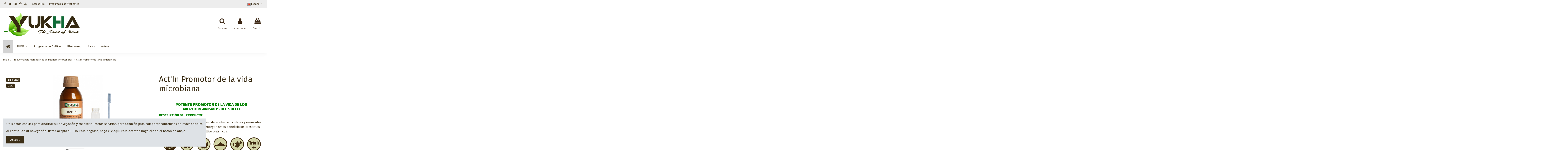

--- FILE ---
content_type: text/html; charset=utf-8
request_url: https://www.weed-growayurveda.com/es/productos-para-hidroponicos-de-interiores-o-exteriores/30-act-in-promotor-de-la-vida-microbiana-0723707882327.html
body_size: 49175
content:
<!doctype html>
<html lang="es">

<head>
    
        
  <meta charset="utf-8">


  <meta http-equiv="x-ua-compatible" content="ie=edge">



  <script async src="https://www.googletagmanager.com/gtag/js?id=UA-155095805-1"></script>
<script>
  
  window.dataLayer = window.dataLayer || [];
  function gtag(){dataLayer.push(arguments);}
  gtag('js', new Date());

  gtag('config', 'UA-155095805-1');
  
</script>
  


  


  <title>Act&#039;In Promotor de la vida microbiana</title>
  
    
  
  
    
  
  <meta name="description" content="ACT&#039;IN es una formulación ayurvédica de aceites portadores y aceites esenciales que promueve la vida de microorganismos beneficiosos para el cannabis en cultivos orgánicos.">
  <meta name="keywords" content="">
    
      <link rel="canonical" href="https://www.weed-growayurveda.com/es/productos-para-hidroponicos-de-interiores-o-exteriores/30-act-in-promotor-de-la-vida-microbiana-0723707882327.html">
    

  
          <link rel="alternate" href="https://www.weed-growayurveda.com/fr/produits-pour-culture-hydroponique-indoor-et-outdoor/30-actin-promoteur-de-vie-microbienne-0723707882327.html" hreflang="fr">
            <link rel="alternate" href="https://www.weed-growayurveda.com/fr/produits-pour-culture-hydroponique-indoor-et-outdoor/30-actin-promoteur-de-vie-microbienne-0723707882327.html" hreflang="x-default">
                <link rel="alternate" href="https://www.weed-growayurveda.com/es/productos-para-hidroponicos-de-interiores-o-exteriores/30-act-in-promotor-de-la-vida-microbiana-0723707882327.html" hreflang="es-es">
                <link rel="alternate" href="https://www.weed-growayurveda.com/gb/products-for-indoor-and-outdoor-hydroponics/30-act-in-promoter-of-microbial-life-0723707882327.html" hreflang="en-gb">
                <link rel="alternate" href="https://www.weed-growayurveda.com/nl/producten-voor-hydrocultuur-binnen-en-buiten/30-act-in-promotor-van-microbieel-leven-0723707882327.html" hreflang="nl-nl">
                <link rel="alternate" href="https://www.weed-growayurveda.com/de/produkte-fuer-die-innen-und-aussenhydroponik/30-act-in-foerderer-des-mikrobiellen-lebens-0723707882327.html" hreflang="de-de">
                <link rel="alternate" href="https://www.weed-growayurveda.com/it/prodotti-per-la-coltura-idroponica-interna-ed-esterna/30-act-in-promotore-della-vita-microbica-0723707882327.html" hreflang="it-it">
                <link rel="alternate" href="https://www.weed-growayurveda.com/pt/produtos-para-hidroponia-no-interior-ou-exterior/30-act-in-promotor-de-vida-microbiana-0723707882327.html" hreflang="pt-pt">
                <link rel="alternate" href="https://www.weed-growayurveda.com/en/products-for-indoor-and-outdoor-hydroponics/30-act-in-promoter-of-microbial-life-0723707882327.html" hreflang="en-us">
            

  
    



  


  

  
        


  
    
  



    <meta  content="product">
    <meta  content="https://www.weed-growayurveda.com/es/productos-para-hidroponicos-de-interiores-o-exteriores/30-act-in-promotor-de-la-vida-microbiana-0723707882327.html">
    <meta  content="Act&#039;In Promotor de la vida microbiana">
    <meta  content="YUKHA®">
    <meta  content="ACT&#039;IN es una formulación ayurvédica de aceites portadores y aceites esenciales que promueve la vida de microorganismos beneficiosos para el cannabis en cultivos orgánicos.">
    <meta  content="https://www.weed-growayurveda.com/159-thickbox_default/act-in-promotor-de-la-vida-microbiana.jpg">
    <meta  content="1100">
    <meta  content="1422">





      <meta name="viewport" content="initial-scale=1,user-scalable=no,maximum-scale=1,width=device-width">
  


  <meta name="theme-color" content="#3d2f17">
  <meta name="msapplication-navbutton-color" content="#3d2f17">


  <link rel="icon" type="image/vnd.microsoft.icon" href="https://www.weed-growayurveda.com/img/favicon.ico?1635845860">
  <link rel="shortcut icon" type="image/x-icon" href="https://www.weed-growayurveda.com/img/favicon.ico?1635845860">
      <link rel="apple-touch-icon" href="/img/cms/apple-touch-icon_1.png">
        <link rel="icon" sizes="192x192" href="/img/cms/android-touch-icon_1.png">
  




    <link rel="stylesheet" href="https://www.weed-growayurveda.com/themes/warehouse/assets/cache/theme-a2b3a12955.css" type="text/css" media="all">




<link rel="preload" as="font"
      href="/themes/warehouse/assets/css/font-awesome/fonts/fontawesome-webfont.woff?v=4.7.0"
      type="font/woff" crossorigin="anonymous">
<link rel="preload" as="font"
      href="/themes/warehouse/assets/css/font-awesome/fonts/fontawesome-webfont.woff2?v=4.7.0"
      type="font/woff2" crossorigin="anonymous">


<link  rel="preload stylesheet"  as="style" href="/themes/warehouse/assets/css/font-awesome/css/font-awesome-preload.css"
       type="text/css" crossorigin="anonymous">





  

  <script>
        var AdvancedEmailGuardData = {"meta":{"isGDPREnabled":true,"isLegacyOPCEnabled":false,"isLegacyMAModuleEnabled":false,"validationError":null},"settings":{"recaptcha":{"type":"v2_cbx","key":"6LcyhqgUAAAAABPJaAhHfHhCUOSq7lD1bEXUlAed","forms":{"contact_us":{"size":"normal","align":"offset","offset":3},"register":{"size":"normal","align":"center","offset":1},"newsletter":{"size":"normal","align":"left","offset":1},"send_to_friend":{"size":"compact","align":"left","offset":1}},"language":"shop","theme":"light","position":"bottomright","hidden":false,"deferred":true}},"context":{"ps":{"v17":true,"v17pc":true,"v17ch":true,"v16":false,"v161":false,"v15":false},"languageCode":"es","pageName":"product"},"trans":{"genericError":"Ha ocurrido un error, por favor, int\u00e9ntelo de nuevo."}};
        var EstimateShippingCost = {"esc_dir":"\/modules\/estimateshippingcost\/","url_store":"http:\/\/www.weed-growayurveda.com\/","esc_static_token":"df5b47a483b37d2f66c14b52fd5ecc6c","countries":{"230":{"id_country":"230","id_lang":"3","name":"Albania","id_zone":"16","id_currency":"0","iso_code":"AL","call_prefix":"355","active":"1","contains_states":"0","need_identification_number":"0","need_zip_code":"1","zip_code_format":"NNNN","display_tax_label":"1","country":"Albania","zone":"GROUP-8-NO-TAX"},"40":{"id_country":"40","id_lang":"3","name":"Andorra","id_zone":"17","id_currency":"0","iso_code":"AD","call_prefix":"376","active":"1","contains_states":"0","need_identification_number":"0","need_zip_code":"1","zip_code_format":"CNNN","display_tax_label":"1","country":"Andorra","zone":"GROUP-1-NO-TAX"},"42":{"id_country":"42","id_lang":"3","name":"Anguilla","id_zone":"15","id_currency":"0","iso_code":"AI","call_prefix":"0","active":"1","contains_states":"0","need_identification_number":"0","need_zip_code":"0","zip_code_format":"","display_tax_label":"1","country":"Anguilla","zone":"GROUP-7-NO-TAX"},"232":{"id_country":"232","id_lang":"3","name":"Antarctica","id_zone":"15","id_currency":"0","iso_code":"AQ","call_prefix":"0","active":"1","contains_states":"0","need_identification_number":"0","need_zip_code":"0","zip_code_format":"","display_tax_label":"1","country":"Antarctica","zone":"GROUP-7-NO-TAX"},"44":{"id_country":"44","id_lang":"3","name":"Argentina","id_zone":"14","id_currency":"0","iso_code":"AR","call_prefix":"54","active":"1","contains_states":"1","need_identification_number":"0","need_zip_code":"1","zip_code_format":"LNNNNLLL","display_tax_label":"1","country":"Argentina","zone":"GROUP-6","states":[{"id_state":"102","id_country":"44","id_zone":"14","name":"Buenos Aires","iso_code":"B","tax_behavior":"0","active":"1"},{"id_state":"103","id_country":"44","id_zone":"14","name":"Catamarca","iso_code":"K","tax_behavior":"0","active":"1"},{"id_state":"104","id_country":"44","id_zone":"14","name":"Chaco","iso_code":"H","tax_behavior":"0","active":"1"},{"id_state":"105","id_country":"44","id_zone":"14","name":"Chubut","iso_code":"U","tax_behavior":"0","active":"1"},{"id_state":"106","id_country":"44","id_zone":"14","name":"Ciudad de Buenos Aires","iso_code":"C","tax_behavior":"0","active":"1"},{"id_state":"107","id_country":"44","id_zone":"14","name":"C\u00f3rdoba","iso_code":"X","tax_behavior":"0","active":"1"},{"id_state":"108","id_country":"44","id_zone":"14","name":"Corrientes","iso_code":"W","tax_behavior":"0","active":"1"},{"id_state":"109","id_country":"44","id_zone":"14","name":"Entre R\u00edos","iso_code":"E","tax_behavior":"0","active":"1"},{"id_state":"110","id_country":"44","id_zone":"14","name":"Formosa","iso_code":"P","tax_behavior":"0","active":"1"},{"id_state":"111","id_country":"44","id_zone":"14","name":"Jujuy","iso_code":"Y","tax_behavior":"0","active":"1"},{"id_state":"112","id_country":"44","id_zone":"14","name":"La Pampa","iso_code":"L","tax_behavior":"0","active":"1"},{"id_state":"113","id_country":"44","id_zone":"14","name":"La Rioja","iso_code":"F","tax_behavior":"0","active":"1"},{"id_state":"114","id_country":"44","id_zone":"14","name":"Mendoza","iso_code":"M","tax_behavior":"0","active":"1"},{"id_state":"115","id_country":"44","id_zone":"14","name":"Misiones","iso_code":"N","tax_behavior":"0","active":"1"},{"id_state":"116","id_country":"44","id_zone":"14","name":"Neuqu\u00e9n","iso_code":"Q","tax_behavior":"0","active":"1"},{"id_state":"117","id_country":"44","id_zone":"14","name":"R\u00edo Negro","iso_code":"R","tax_behavior":"0","active":"1"},{"id_state":"118","id_country":"44","id_zone":"14","name":"Salta","iso_code":"A","tax_behavior":"0","active":"1"},{"id_state":"119","id_country":"44","id_zone":"14","name":"San Juan","iso_code":"J","tax_behavior":"0","active":"1"},{"id_state":"120","id_country":"44","id_zone":"14","name":"San Luis","iso_code":"D","tax_behavior":"0","active":"1"},{"id_state":"121","id_country":"44","id_zone":"14","name":"Santa Cruz","iso_code":"Z","tax_behavior":"0","active":"1"},{"id_state":"122","id_country":"44","id_zone":"14","name":"Santa Fe","iso_code":"S","tax_behavior":"0","active":"1"},{"id_state":"123","id_country":"44","id_zone":"14","name":"Santiago del Estero","iso_code":"G","tax_behavior":"0","active":"1"},{"id_state":"124","id_country":"44","id_zone":"14","name":"Tierra del Fuego","iso_code":"V","tax_behavior":"0","active":"1"},{"id_state":"125","id_country":"44","id_zone":"14","name":"Tucum\u00e1n","iso_code":"T","tax_behavior":"0","active":"1"}]},"45":{"id_country":"45","id_lang":"3","name":"Armenia","id_zone":"16","id_currency":"0","iso_code":"AM","call_prefix":"374","active":"1","contains_states":"0","need_identification_number":"0","need_zip_code":"1","zip_code_format":"NNNN","display_tax_label":"1","country":"Armenia","zone":"GROUP-8-NO-TAX"},"46":{"id_country":"46","id_lang":"3","name":"Aruba","id_zone":"15","id_currency":"0","iso_code":"AW","call_prefix":"297","active":"1","contains_states":"0","need_identification_number":"0","need_zip_code":"0","zip_code_format":"","display_tax_label":"1","country":"Aruba","zone":"GROUP-7-NO-TAX"},"2":{"id_country":"2","id_lang":"3","name":"Austria","id_zone":"11","id_currency":"0","iso_code":"AT","call_prefix":"43","active":"1","contains_states":"0","need_identification_number":"0","need_zip_code":"1","zip_code_format":"NNNN","display_tax_label":"1","country":"Austria","zone":"GROUP-3"},"47":{"id_country":"47","id_lang":"3","name":"Azerbaijan","id_zone":"16","id_currency":"0","iso_code":"AZ","call_prefix":"994","active":"1","contains_states":"0","need_identification_number":"0","need_zip_code":"1","zip_code_format":"CNNNN","display_tax_label":"1","country":"Azerbaijan","zone":"GROUP-8-NO-TAX"},"52":{"id_country":"52","id_lang":"3","name":"Belarus","id_zone":"16","id_currency":"0","iso_code":"BY","call_prefix":"0","active":"1","contains_states":"0","need_identification_number":"0","need_zip_code":"1","zip_code_format":"NNNNNN","display_tax_label":"1","country":"Belarus","zone":"GROUP-8-NO-TAX"},"3":{"id_country":"3","id_lang":"3","name":"Belgium","id_zone":"11","id_currency":"0","iso_code":"BE","call_prefix":"32","active":"1","contains_states":"0","need_identification_number":"0","need_zip_code":"1","zip_code_format":"NNNN","display_tax_label":"1","country":"Belgium","zone":"GROUP-3"},"55":{"id_country":"55","id_lang":"3","name":"Bermuda","id_zone":"15","id_currency":"0","iso_code":"BM","call_prefix":"0","active":"1","contains_states":"0","need_identification_number":"0","need_zip_code":"0","zip_code_format":"","display_tax_label":"1","country":"Bermuda","zone":"GROUP-7-NO-TAX"},"34":{"id_country":"34","id_lang":"3","name":"Bolivia","id_zone":"14","id_currency":"0","iso_code":"BO","call_prefix":"591","active":"1","contains_states":"0","need_identification_number":"0","need_zip_code":"0","zip_code_format":"","display_tax_label":"1","country":"Bolivia","zone":"GROUP-6"},"233":{"id_country":"233","id_lang":"3","name":"Bosnia and Herzegovina","id_zone":"16","id_currency":"0","iso_code":"BA","call_prefix":"387","active":"1","contains_states":"0","need_identification_number":"0","need_zip_code":"0","zip_code_format":"","display_tax_label":"1","country":"Bosnia and Herzegovina","zone":"GROUP-8-NO-TAX"},"58":{"id_country":"58","id_lang":"3","name":"Brazil","id_zone":"14","id_currency":"0","iso_code":"BR","call_prefix":"55","active":"1","contains_states":"0","need_identification_number":"0","need_zip_code":"1","zip_code_format":"NNNNN-NNN","display_tax_label":"1","country":"Brazil","zone":"GROUP-6"},"235":{"id_country":"235","id_lang":"3","name":"British Indian Ocean Territory","id_zone":"15","id_currency":"0","iso_code":"IO","call_prefix":"0","active":"1","contains_states":"0","need_identification_number":"0","need_zip_code":"1","zip_code_format":"LLLL NLL","display_tax_label":"1","country":"British Indian Ocean Territory","zone":"GROUP-7-NO-TAX"},"236":{"id_country":"236","id_lang":"3","name":"Bulgaria","id_zone":"12","id_currency":"0","iso_code":"BG","call_prefix":"359","active":"1","contains_states":"0","need_identification_number":"0","need_zip_code":"1","zip_code_format":"NNNN","display_tax_label":"1","country":"Bulgaria","zone":"GROUP-4"},"4":{"id_country":"4","id_lang":"3","name":"Canada","id_zone":"13","id_currency":"0","iso_code":"CA","call_prefix":"1","active":"1","contains_states":"1","need_identification_number":"0","need_zip_code":"1","zip_code_format":"LNL NLN","display_tax_label":"1","country":"Canada","zone":"GROUP-5-NO-TAX","states":[{"id_state":"92","id_country":"4","id_zone":"13","name":"Alberta","iso_code":"AB","tax_behavior":"0","active":"1"},{"id_state":"91","id_country":"4","id_zone":"13","name":"British Columbia","iso_code":"BC","tax_behavior":"0","active":"1"},{"id_state":"93","id_country":"4","id_zone":"13","name":"Manitoba","iso_code":"MB","tax_behavior":"0","active":"1"},{"id_state":"96","id_country":"4","id_zone":"13","name":"New Brunswick","iso_code":"NB","tax_behavior":"0","active":"1"},{"id_state":"97","id_country":"4","id_zone":"13","name":"Newfoundland and Labrador","iso_code":"NL","tax_behavior":"0","active":"1"},{"id_state":"99","id_country":"4","id_zone":"13","name":"Northwest Territories","iso_code":"NT","tax_behavior":"0","active":"1"},{"id_state":"95","id_country":"4","id_zone":"13","name":"Nova Scotia","iso_code":"NS","tax_behavior":"0","active":"1"},{"id_state":"101","id_country":"4","id_zone":"13","name":"Nunavut","iso_code":"NU","tax_behavior":"0","active":"1"},{"id_state":"89","id_country":"4","id_zone":"13","name":"Ontario","iso_code":"ON","tax_behavior":"0","active":"1"},{"id_state":"98","id_country":"4","id_zone":"13","name":"Prince Edward Island","iso_code":"PE","tax_behavior":"0","active":"1"},{"id_state":"90","id_country":"4","id_zone":"13","name":"Quebec","iso_code":"QC","tax_behavior":"0","active":"1"},{"id_state":"94","id_country":"4","id_zone":"13","name":"Saskatchewan","iso_code":"SK","tax_behavior":"0","active":"1"},{"id_state":"100","id_country":"4","id_zone":"13","name":"Yukon","iso_code":"YT","tax_behavior":"0","active":"1"}]},"237":{"id_country":"237","id_lang":"3","name":"Cayman Islands","id_zone":"15","id_currency":"0","iso_code":"KY","call_prefix":"0","active":"1","contains_states":"0","need_identification_number":"0","need_zip_code":"0","zip_code_format":"","display_tax_label":"1","country":"Cayman Islands","zone":"GROUP-7-NO-TAX"},"68":{"id_country":"68","id_lang":"3","name":"Chile","id_zone":"14","id_currency":"0","iso_code":"CL","call_prefix":"56","active":"1","contains_states":"0","need_identification_number":"0","need_zip_code":"1","zip_code_format":"NNN-NNNN","display_tax_label":"1","country":"Chile","zone":"GROUP-6"},"69":{"id_country":"69","id_lang":"3","name":"Colombia","id_zone":"14","id_currency":"0","iso_code":"CO","call_prefix":"57","active":"1","contains_states":"0","need_identification_number":"0","need_zip_code":"1","zip_code_format":"NNNNNN","display_tax_label":"1","country":"Colombia","zone":"GROUP-6"},"240":{"id_country":"240","id_lang":"3","name":"Cook Islands","id_zone":"15","id_currency":"0","iso_code":"CK","call_prefix":"682","active":"1","contains_states":"0","need_identification_number":"0","need_zip_code":"0","zip_code_format":"","display_tax_label":"1","country":"Cook Islands","zone":"GROUP-7-NO-TAX"},"73":{"id_country":"73","id_lang":"3","name":"Costa Rica","id_zone":"14","id_currency":"0","iso_code":"CR","call_prefix":"506","active":"1","contains_states":"0","need_identification_number":"0","need_zip_code":"1","zip_code_format":"NNNNN","display_tax_label":"1","country":"Costa Rica","zone":"GROUP-6"},"76":{"id_country":"76","id_lang":"3","name":"Cyprus","id_zone":"16","id_currency":"0","iso_code":"CY","call_prefix":"357","active":"1","contains_states":"0","need_identification_number":"0","need_zip_code":"1","zip_code_format":"NNNN","display_tax_label":"1","country":"Cyprus","zone":"GROUP-8-NO-TAX"},"16":{"id_country":"16","id_lang":"3","name":"Czech Republic","id_zone":"11","id_currency":"0","iso_code":"CZ","call_prefix":"420","active":"1","contains_states":"0","need_identification_number":"0","need_zip_code":"1","zip_code_format":"NNN NN","display_tax_label":"1","country":"Czech Republic","zone":"GROUP-3"},"20":{"id_country":"20","id_lang":"3","name":"Denmark","id_zone":"11","id_currency":"0","iso_code":"DK","call_prefix":"45","active":"1","contains_states":"0","need_identification_number":"0","need_zip_code":"1","zip_code_format":"NNNN","display_tax_label":"1","country":"Denmark","zone":"GROUP-3"},"79":{"id_country":"79","id_lang":"3","name":"Dominican Republic","id_zone":"14","id_currency":"0","iso_code":"DO","call_prefix":"0","active":"1","contains_states":"0","need_identification_number":"0","need_zip_code":"0","zip_code_format":"","display_tax_label":"1","country":"Dominican Republic","zone":"GROUP-6"},"81":{"id_country":"81","id_lang":"3","name":"Ecuador","id_zone":"14","id_currency":"0","iso_code":"EC","call_prefix":"593","active":"1","contains_states":"0","need_identification_number":"0","need_zip_code":"1","zip_code_format":"CNNNNNN","display_tax_label":"1","country":"Ecuador","zone":"GROUP-6"},"83":{"id_country":"83","id_lang":"3","name":"El Salvador","id_zone":"14","id_currency":"0","iso_code":"SV","call_prefix":"503","active":"1","contains_states":"0","need_identification_number":"0","need_zip_code":"0","zip_code_format":"","display_tax_label":"1","country":"El Salvador","zone":"GROUP-6"},"86":{"id_country":"86","id_lang":"3","name":"Estonia","id_zone":"12","id_currency":"0","iso_code":"EE","call_prefix":"372","active":"1","contains_states":"0","need_identification_number":"0","need_zip_code":"1","zip_code_format":"NNNNN","display_tax_label":"1","country":"Estonia","zone":"GROUP-4"},"88":{"id_country":"88","id_lang":"3","name":"Falkland Islands","id_zone":"15","id_currency":"0","iso_code":"FK","call_prefix":"0","active":"1","contains_states":"0","need_identification_number":"0","need_zip_code":"1","zip_code_format":"LLLL NLL","display_tax_label":"1","country":"Falkland Islands","zone":"GROUP-7-NO-TAX"},"89":{"id_country":"89","id_lang":"3","name":"Faroe Islands","id_zone":"14","id_currency":"0","iso_code":"FO","call_prefix":"298","active":"1","contains_states":"0","need_identification_number":"0","need_zip_code":"0","zip_code_format":"","display_tax_label":"1","country":"Faroe Islands","zone":"GROUP-6"},"7":{"id_country":"7","id_lang":"3","name":"Finland","id_zone":"12","id_currency":"0","iso_code":"FI","call_prefix":"358","active":"1","contains_states":"0","need_identification_number":"0","need_zip_code":"1","zip_code_format":"NNNNN","display_tax_label":"1","country":"Finland","zone":"GROUP-4"},"8":{"id_country":"8","id_lang":"3","name":"France","id_zone":"11","id_currency":"0","iso_code":"FR","call_prefix":"33","active":"1","contains_states":"0","need_identification_number":"0","need_zip_code":"1","zip_code_format":"NNNNN","display_tax_label":"1","country":"France","zone":"GROUP-3"},"241":{"id_country":"241","id_lang":"3","name":"French Guiana","id_zone":"14","id_currency":"0","iso_code":"GF","call_prefix":"594","active":"1","contains_states":"0","need_identification_number":"0","need_zip_code":"0","zip_code_format":"","display_tax_label":"1","country":"French Guiana","zone":"GROUP-6"},"242":{"id_country":"242","id_lang":"3","name":"French Polynesia","id_zone":"15","id_currency":"0","iso_code":"PF","call_prefix":"689","active":"1","contains_states":"0","need_identification_number":"0","need_zip_code":"0","zip_code_format":"","display_tax_label":"1","country":"French Polynesia","zone":"GROUP-7-NO-TAX"},"93":{"id_country":"93","id_lang":"3","name":"Georgia","id_zone":"16","id_currency":"0","iso_code":"GE","call_prefix":"995","active":"1","contains_states":"0","need_identification_number":"0","need_zip_code":"1","zip_code_format":"NNNN","display_tax_label":"1","country":"Georgia","zone":"GROUP-8-NO-TAX"},"1":{"id_country":"1","id_lang":"3","name":"Germany","id_zone":"11","id_currency":"0","iso_code":"DE","call_prefix":"49","active":"1","contains_states":"1","need_identification_number":"0","need_zip_code":"1","zip_code_format":"NNNNN","display_tax_label":"1","country":"Germany","zone":"GROUP-3","states":[{"id_state":"378","id_country":"1","id_zone":"18","name":"B\u00fcsingen am Hochrhein","iso_code":"DE-BH","tax_behavior":"0","active":"1"},{"id_state":"380","id_country":"1","id_zone":"11","name":"Germany","iso_code":"DE-DE","tax_behavior":"0","active":"1"},{"id_state":"379","id_country":"1","id_zone":"18","name":"Heligoland","iso_code":"DE-H","tax_behavior":"0","active":"1"}]},"97":{"id_country":"97","id_lang":"3","name":"Gibraltar","id_zone":"17","id_currency":"0","iso_code":"GI","call_prefix":"350","active":"1","contains_states":"0","need_identification_number":"0","need_zip_code":"1","zip_code_format":"","display_tax_label":"1","country":"Gibraltar","zone":"GROUP-1-NO-TAX"},"9":{"id_country":"9","id_lang":"3","name":"Greece","id_zone":"12","id_currency":"0","iso_code":"GR","call_prefix":"30","active":"1","contains_states":"1","need_identification_number":"0","need_zip_code":"1","zip_code_format":"NNNNN","display_tax_label":"1","country":"Greece","zone":"GROUP-4","states":[{"id_state":"385","id_country":"9","id_zone":"12","name":"Greece","iso_code":"GR-GR","tax_behavior":"0","active":"1"},{"id_state":"386","id_country":"9","id_zone":"19","name":"Mount Athos","iso_code":"GR-MA","tax_behavior":"0","active":"1"}]},"96":{"id_country":"96","id_lang":"3","name":"Greenland","id_zone":"14","id_currency":"0","iso_code":"GL","call_prefix":"299","active":"1","contains_states":"0","need_identification_number":"0","need_zip_code":"0","zip_code_format":"","display_tax_label":"1","country":"Greenland","zone":"GROUP-6"},"98":{"id_country":"98","id_lang":"3","name":"Guadeloupe","id_zone":"15","id_currency":"0","iso_code":"GP","call_prefix":"590","active":"1","contains_states":"0","need_identification_number":"0","need_zip_code":"0","zip_code_format":"","display_tax_label":"1","country":"Guadeloupe","zone":"GROUP-7-NO-TAX"},"100":{"id_country":"100","id_lang":"3","name":"Guatemala","id_zone":"14","id_currency":"0","iso_code":"GT","call_prefix":"502","active":"1","contains_states":"0","need_identification_number":"0","need_zip_code":"0","zip_code_format":"","display_tax_label":"1","country":"Guatemala","zone":"GROUP-6"},"101":{"id_country":"101","id_lang":"3","name":"Guernsey","id_zone":"14","id_currency":"0","iso_code":"GG","call_prefix":"0","active":"1","contains_states":"0","need_identification_number":"0","need_zip_code":"1","zip_code_format":"LLN NLL","display_tax_label":"1","country":"Guernsey","zone":"GROUP-6"},"108":{"id_country":"108","id_lang":"3","name":"Honduras","id_zone":"14","id_currency":"0","iso_code":"HN","call_prefix":"504","active":"1","contains_states":"0","need_identification_number":"0","need_zip_code":"0","zip_code_format":"","display_tax_label":"1","country":"Honduras","zone":"GROUP-6"},"143":{"id_country":"143","id_lang":"3","name":"Hungary","id_zone":"12","id_currency":"0","iso_code":"HU","call_prefix":"36","active":"1","contains_states":"0","need_identification_number":"0","need_zip_code":"1","zip_code_format":"NNNN","display_tax_label":"1","country":"Hungary","zone":"GROUP-4"},"26":{"id_country":"26","id_lang":"3","name":"Ireland","id_zone":"12","id_currency":"0","iso_code":"IE","call_prefix":"353","active":"1","contains_states":"0","need_identification_number":"0","need_zip_code":"0","zip_code_format":"","display_tax_label":"1","country":"Ireland","zone":"GROUP-4"},"10":{"id_country":"10","id_lang":"3","name":"Italy","id_zone":"11","id_currency":"0","iso_code":"IT","call_prefix":"39","active":"1","contains_states":"1","need_identification_number":"0","need_zip_code":"1","zip_code_format":"NNNNN","display_tax_label":"1","country":"Italy","zone":"GROUP-3","states":[{"id_state":"126","id_country":"10","id_zone":"11","name":"Agrigento","iso_code":"AG","tax_behavior":"0","active":"1"},{"id_state":"127","id_country":"10","id_zone":"11","name":"Alessandria","iso_code":"AL","tax_behavior":"0","active":"1"},{"id_state":"128","id_country":"10","id_zone":"11","name":"Ancona","iso_code":"AN","tax_behavior":"0","active":"1"},{"id_state":"129","id_country":"10","id_zone":"11","name":"Aosta","iso_code":"AO","tax_behavior":"0","active":"1"},{"id_state":"130","id_country":"10","id_zone":"11","name":"Arezzo","iso_code":"AR","tax_behavior":"0","active":"1"},{"id_state":"131","id_country":"10","id_zone":"11","name":"Ascoli Piceno","iso_code":"AP","tax_behavior":"0","active":"1"},{"id_state":"132","id_country":"10","id_zone":"11","name":"Asti","iso_code":"AT","tax_behavior":"0","active":"1"},{"id_state":"133","id_country":"10","id_zone":"11","name":"Avellino","iso_code":"AV","tax_behavior":"0","active":"1"},{"id_state":"134","id_country":"10","id_zone":"11","name":"Bari","iso_code":"BA","tax_behavior":"0","active":"1"},{"id_state":"135","id_country":"10","id_zone":"11","name":"Barletta-Andria-Trani","iso_code":"BT","tax_behavior":"0","active":"1"},{"id_state":"136","id_country":"10","id_zone":"11","name":"Belluno","iso_code":"BL","tax_behavior":"0","active":"1"},{"id_state":"137","id_country":"10","id_zone":"11","name":"Benevento","iso_code":"BN","tax_behavior":"0","active":"1"},{"id_state":"138","id_country":"10","id_zone":"11","name":"Bergamo","iso_code":"BG","tax_behavior":"0","active":"1"},{"id_state":"139","id_country":"10","id_zone":"11","name":"Biella","iso_code":"BI","tax_behavior":"0","active":"1"},{"id_state":"140","id_country":"10","id_zone":"11","name":"Bologna","iso_code":"BO","tax_behavior":"0","active":"1"},{"id_state":"141","id_country":"10","id_zone":"11","name":"Bolzano","iso_code":"BZ","tax_behavior":"0","active":"1"},{"id_state":"142","id_country":"10","id_zone":"11","name":"Brescia","iso_code":"BS","tax_behavior":"0","active":"1"},{"id_state":"143","id_country":"10","id_zone":"11","name":"Brindisi","iso_code":"BR","tax_behavior":"0","active":"1"},{"id_state":"144","id_country":"10","id_zone":"11","name":"Cagliari","iso_code":"CA","tax_behavior":"0","active":"1"},{"id_state":"145","id_country":"10","id_zone":"11","name":"Caltanissetta","iso_code":"CL","tax_behavior":"0","active":"1"},{"id_state":"146","id_country":"10","id_zone":"11","name":"Campobasso","iso_code":"CB","tax_behavior":"0","active":"1"},{"id_state":"147","id_country":"10","id_zone":"11","name":"Carbonia-Iglesias","iso_code":"CI","tax_behavior":"0","active":"1"},{"id_state":"148","id_country":"10","id_zone":"11","name":"Caserta","iso_code":"CE","tax_behavior":"0","active":"1"},{"id_state":"149","id_country":"10","id_zone":"11","name":"Catania","iso_code":"CT","tax_behavior":"0","active":"1"},{"id_state":"150","id_country":"10","id_zone":"11","name":"Catanzaro","iso_code":"CZ","tax_behavior":"0","active":"1"},{"id_state":"151","id_country":"10","id_zone":"11","name":"Chieti","iso_code":"CH","tax_behavior":"0","active":"1"},{"id_state":"152","id_country":"10","id_zone":"18","name":"Como","iso_code":"CO","tax_behavior":"0","active":"1"},{"id_state":"153","id_country":"10","id_zone":"11","name":"Cosenza","iso_code":"CS","tax_behavior":"0","active":"1"},{"id_state":"154","id_country":"10","id_zone":"11","name":"Cremona","iso_code":"CR","tax_behavior":"0","active":"1"},{"id_state":"155","id_country":"10","id_zone":"11","name":"Crotone","iso_code":"KR","tax_behavior":"0","active":"1"},{"id_state":"156","id_country":"10","id_zone":"11","name":"Cuneo","iso_code":"CN","tax_behavior":"0","active":"1"},{"id_state":"157","id_country":"10","id_zone":"11","name":"Enna","iso_code":"EN","tax_behavior":"0","active":"1"},{"id_state":"158","id_country":"10","id_zone":"11","name":"Fermo","iso_code":"FM","tax_behavior":"0","active":"1"},{"id_state":"159","id_country":"10","id_zone":"11","name":"Ferrara","iso_code":"FE","tax_behavior":"0","active":"1"},{"id_state":"160","id_country":"10","id_zone":"11","name":"Firenze","iso_code":"FI","tax_behavior":"0","active":"1"},{"id_state":"161","id_country":"10","id_zone":"11","name":"Foggia","iso_code":"FG","tax_behavior":"0","active":"1"},{"id_state":"162","id_country":"10","id_zone":"11","name":"Forl\u00ec-Cesena","iso_code":"FC","tax_behavior":"0","active":"1"},{"id_state":"163","id_country":"10","id_zone":"11","name":"Frosinone","iso_code":"FR","tax_behavior":"0","active":"1"},{"id_state":"164","id_country":"10","id_zone":"11","name":"Genova","iso_code":"GE","tax_behavior":"0","active":"1"},{"id_state":"165","id_country":"10","id_zone":"11","name":"Gorizia","iso_code":"GO","tax_behavior":"0","active":"1"},{"id_state":"166","id_country":"10","id_zone":"11","name":"Grosseto","iso_code":"GR","tax_behavior":"0","active":"1"},{"id_state":"167","id_country":"10","id_zone":"11","name":"Imperia","iso_code":"IM","tax_behavior":"0","active":"1"},{"id_state":"168","id_country":"10","id_zone":"11","name":"Isernia","iso_code":"IS","tax_behavior":"0","active":"1"},{"id_state":"169","id_country":"10","id_zone":"11","name":"L'Aquila","iso_code":"AQ","tax_behavior":"0","active":"1"},{"id_state":"170","id_country":"10","id_zone":"11","name":"La Spezia","iso_code":"SP","tax_behavior":"0","active":"1"},{"id_state":"388","id_country":"10","id_zone":"18","name":"Lake Lugano","iso_code":"IT-LL","tax_behavior":"0","active":"1"},{"id_state":"171","id_country":"10","id_zone":"11","name":"Latina","iso_code":"LT","tax_behavior":"0","active":"1"},{"id_state":"172","id_country":"10","id_zone":"11","name":"Lecce","iso_code":"LE","tax_behavior":"0","active":"1"},{"id_state":"173","id_country":"10","id_zone":"11","name":"Lecco","iso_code":"LC","tax_behavior":"0","active":"1"},{"id_state":"387","id_country":"10","id_zone":"18","name":"Livigno","iso_code":"IT-L","tax_behavior":"0","active":"1"},{"id_state":"174","id_country":"10","id_zone":"11","name":"Livorno","iso_code":"LI","tax_behavior":"0","active":"1"},{"id_state":"175","id_country":"10","id_zone":"11","name":"Lodi","iso_code":"LO","tax_behavior":"0","active":"1"},{"id_state":"176","id_country":"10","id_zone":"11","name":"Lucca","iso_code":"LU","tax_behavior":"0","active":"1"},{"id_state":"177","id_country":"10","id_zone":"11","name":"Macerata","iso_code":"MC","tax_behavior":"0","active":"1"},{"id_state":"178","id_country":"10","id_zone":"11","name":"Mantova","iso_code":"MN","tax_behavior":"0","active":"1"},{"id_state":"179","id_country":"10","id_zone":"11","name":"Massa","iso_code":"MS","tax_behavior":"0","active":"1"},{"id_state":"180","id_country":"10","id_zone":"11","name":"Matera","iso_code":"MT","tax_behavior":"0","active":"1"},{"id_state":"181","id_country":"10","id_zone":"11","name":"Medio Campidano","iso_code":"VS","tax_behavior":"0","active":"1"},{"id_state":"182","id_country":"10","id_zone":"11","name":"Messina","iso_code":"ME","tax_behavior":"0","active":"1"},{"id_state":"183","id_country":"10","id_zone":"11","name":"Milano","iso_code":"MI","tax_behavior":"0","active":"1"},{"id_state":"184","id_country":"10","id_zone":"11","name":"Modena","iso_code":"MO","tax_behavior":"0","active":"1"},{"id_state":"185","id_country":"10","id_zone":"11","name":"Monza e della Brianza","iso_code":"MB","tax_behavior":"0","active":"1"},{"id_state":"186","id_country":"10","id_zone":"11","name":"Napoli","iso_code":"NA","tax_behavior":"0","active":"1"},{"id_state":"187","id_country":"10","id_zone":"11","name":"Novara","iso_code":"NO","tax_behavior":"0","active":"1"},{"id_state":"188","id_country":"10","id_zone":"11","name":"Nuoro","iso_code":"NU","tax_behavior":"0","active":"1"},{"id_state":"189","id_country":"10","id_zone":"11","name":"Ogliastra","iso_code":"OG","tax_behavior":"0","active":"1"},{"id_state":"190","id_country":"10","id_zone":"11","name":"Olbia-Tempio","iso_code":"OT","tax_behavior":"0","active":"1"},{"id_state":"191","id_country":"10","id_zone":"11","name":"Oristano","iso_code":"OR","tax_behavior":"0","active":"1"},{"id_state":"192","id_country":"10","id_zone":"11","name":"Padova","iso_code":"PD","tax_behavior":"0","active":"1"},{"id_state":"193","id_country":"10","id_zone":"11","name":"Palermo","iso_code":"PA","tax_behavior":"0","active":"1"},{"id_state":"194","id_country":"10","id_zone":"11","name":"Parma","iso_code":"PR","tax_behavior":"0","active":"1"},{"id_state":"195","id_country":"10","id_zone":"11","name":"Pavia","iso_code":"PV","tax_behavior":"0","active":"1"},{"id_state":"196","id_country":"10","id_zone":"11","name":"Perugia","iso_code":"PG","tax_behavior":"0","active":"1"},{"id_state":"197","id_country":"10","id_zone":"11","name":"Pesaro-Urbino","iso_code":"PU","tax_behavior":"0","active":"1"},{"id_state":"198","id_country":"10","id_zone":"11","name":"Pescara","iso_code":"PE","tax_behavior":"0","active":"1"},{"id_state":"199","id_country":"10","id_zone":"11","name":"Piacenza","iso_code":"PC","tax_behavior":"0","active":"1"},{"id_state":"200","id_country":"10","id_zone":"11","name":"Pisa","iso_code":"PI","tax_behavior":"0","active":"1"},{"id_state":"201","id_country":"10","id_zone":"11","name":"Pistoia","iso_code":"PT","tax_behavior":"0","active":"1"},{"id_state":"202","id_country":"10","id_zone":"11","name":"Pordenone","iso_code":"PN","tax_behavior":"0","active":"1"},{"id_state":"203","id_country":"10","id_zone":"11","name":"Potenza","iso_code":"PZ","tax_behavior":"0","active":"1"},{"id_state":"204","id_country":"10","id_zone":"11","name":"Prato","iso_code":"PO","tax_behavior":"0","active":"1"},{"id_state":"205","id_country":"10","id_zone":"11","name":"Ragusa","iso_code":"RG","tax_behavior":"0","active":"1"},{"id_state":"206","id_country":"10","id_zone":"11","name":"Ravenna","iso_code":"RA","tax_behavior":"0","active":"1"},{"id_state":"207","id_country":"10","id_zone":"11","name":"Reggio Calabria","iso_code":"RC","tax_behavior":"0","active":"1"},{"id_state":"208","id_country":"10","id_zone":"11","name":"Reggio Emilia","iso_code":"RE","tax_behavior":"0","active":"1"},{"id_state":"209","id_country":"10","id_zone":"11","name":"Rieti","iso_code":"RI","tax_behavior":"0","active":"1"},{"id_state":"210","id_country":"10","id_zone":"11","name":"Rimini","iso_code":"RN","tax_behavior":"0","active":"1"},{"id_state":"211","id_country":"10","id_zone":"11","name":"Roma","iso_code":"RM","tax_behavior":"0","active":"1"},{"id_state":"212","id_country":"10","id_zone":"11","name":"Rovigo","iso_code":"RO","tax_behavior":"0","active":"1"},{"id_state":"213","id_country":"10","id_zone":"11","name":"Salerno","iso_code":"SA","tax_behavior":"0","active":"1"},{"id_state":"214","id_country":"10","id_zone":"11","name":"Sassari","iso_code":"SS","tax_behavior":"0","active":"1"},{"id_state":"215","id_country":"10","id_zone":"11","name":"Savona","iso_code":"SV","tax_behavior":"0","active":"1"},{"id_state":"216","id_country":"10","id_zone":"11","name":"Siena","iso_code":"SI","tax_behavior":"0","active":"1"},{"id_state":"217","id_country":"10","id_zone":"11","name":"Siracusa","iso_code":"SR","tax_behavior":"0","active":"1"},{"id_state":"218","id_country":"10","id_zone":"11","name":"Sondrio","iso_code":"SO","tax_behavior":"0","active":"1"},{"id_state":"219","id_country":"10","id_zone":"11","name":"Taranto","iso_code":"TA","tax_behavior":"0","active":"1"},{"id_state":"220","id_country":"10","id_zone":"11","name":"Teramo","iso_code":"TE","tax_behavior":"0","active":"1"},{"id_state":"221","id_country":"10","id_zone":"11","name":"Terni","iso_code":"TR","tax_behavior":"0","active":"1"},{"id_state":"222","id_country":"10","id_zone":"11","name":"Torino","iso_code":"TO","tax_behavior":"0","active":"1"},{"id_state":"223","id_country":"10","id_zone":"11","name":"Trapani","iso_code":"TP","tax_behavior":"0","active":"1"},{"id_state":"224","id_country":"10","id_zone":"11","name":"Trento","iso_code":"TN","tax_behavior":"0","active":"1"},{"id_state":"225","id_country":"10","id_zone":"11","name":"Treviso","iso_code":"TV","tax_behavior":"0","active":"1"},{"id_state":"226","id_country":"10","id_zone":"11","name":"Trieste","iso_code":"TS","tax_behavior":"0","active":"1"},{"id_state":"227","id_country":"10","id_zone":"11","name":"Udine","iso_code":"UD","tax_behavior":"0","active":"1"},{"id_state":"228","id_country":"10","id_zone":"11","name":"Varese","iso_code":"VA","tax_behavior":"0","active":"1"},{"id_state":"229","id_country":"10","id_zone":"11","name":"Venezia","iso_code":"VE","tax_behavior":"0","active":"1"},{"id_state":"230","id_country":"10","id_zone":"11","name":"Verbano-Cusio-Ossola","iso_code":"VB","tax_behavior":"0","active":"1"},{"id_state":"231","id_country":"10","id_zone":"11","name":"Vercelli","iso_code":"VC","tax_behavior":"0","active":"1"},{"id_state":"232","id_country":"10","id_zone":"11","name":"Verona","iso_code":"VR","tax_behavior":"0","active":"1"},{"id_state":"233","id_country":"10","id_zone":"11","name":"Vibo Valentia","iso_code":"VV","tax_behavior":"0","active":"1"},{"id_state":"234","id_country":"10","id_zone":"11","name":"Vicenza","iso_code":"VI","tax_behavior":"0","active":"1"},{"id_state":"235","id_country":"10","id_zone":"11","name":"Viterbo","iso_code":"VT","tax_behavior":"0","active":"1"}]},"116":{"id_country":"116","id_lang":"3","name":"Jersey","id_zone":"14","id_currency":"0","iso_code":"JE","call_prefix":"0","active":"1","contains_states":"0","need_identification_number":"0","need_zip_code":"1","zip_code_format":"CN NLL","display_tax_label":"1","country":"Jersey","zone":"GROUP-6"},"125":{"id_country":"125","id_lang":"3","name":"Latvia","id_zone":"12","id_currency":"0","iso_code":"LV","call_prefix":"371","active":"1","contains_states":"0","need_identification_number":"0","need_zip_code":"1","zip_code_format":"C-NNNN","display_tax_label":"1","country":"Latvia","zone":"GROUP-4"},"130":{"id_country":"130","id_lang":"3","name":"Liechtenstein","id_zone":"15","id_currency":"0","iso_code":"LI","call_prefix":"423","active":"1","contains_states":"0","need_identification_number":"0","need_zip_code":"1","zip_code_format":"NNNN","display_tax_label":"1","country":"Liechtenstein","zone":"GROUP-7-NO-TAX"},"131":{"id_country":"131","id_lang":"3","name":"Lithuania","id_zone":"12","id_currency":"0","iso_code":"LT","call_prefix":"370","active":"1","contains_states":"0","need_identification_number":"0","need_zip_code":"1","zip_code_format":"NNNNN","display_tax_label":"1","country":"Lithuania","zone":"GROUP-4"},"12":{"id_country":"12","id_lang":"3","name":"Luxemburg","id_zone":"11","id_currency":"0","iso_code":"LU","call_prefix":"352","active":"1","contains_states":"0","need_identification_number":"0","need_zip_code":"1","zip_code_format":"NNNN","display_tax_label":"1","country":"Luxemburg","zone":"GROUP-3"},"133":{"id_country":"133","id_lang":"3","name":"Macedonia","id_zone":"16","id_currency":"0","iso_code":"MK","call_prefix":"389","active":"1","contains_states":"0","need_identification_number":"0","need_zip_code":"0","zip_code_format":"","display_tax_label":"1","country":"Macedonia","zone":"GROUP-8-NO-TAX"},"114":{"id_country":"114","id_lang":"3","name":"Man Island","id_zone":"15","id_currency":"0","iso_code":"IM","call_prefix":"0","active":"1","contains_states":"0","need_identification_number":"0","need_zip_code":"1","zip_code_format":"CN NLL","display_tax_label":"1","country":"Man Island","zone":"GROUP-7-NO-TAX"},"141":{"id_country":"141","id_lang":"3","name":"Martinique","id_zone":"15","id_currency":"0","iso_code":"MQ","call_prefix":"596","active":"1","contains_states":"0","need_identification_number":"0","need_zip_code":"0","zip_code_format":"","display_tax_label":"1","country":"Martinique","zone":"GROUP-7-NO-TAX"},"144":{"id_country":"144","id_lang":"3","name":"Mayotte","id_zone":"15","id_currency":"0","iso_code":"YT","call_prefix":"262","active":"1","contains_states":"0","need_identification_number":"0","need_zip_code":"0","zip_code_format":"","display_tax_label":"1","country":"Mayotte","zone":"GROUP-7-NO-TAX"},"145":{"id_country":"145","id_lang":"3","name":"Mexico","id_zone":"14","id_currency":"0","iso_code":"MX","call_prefix":"52","active":"1","contains_states":"1","need_identification_number":"0","need_zip_code":"1","zip_code_format":"NNNNN","display_tax_label":"1","country":"Mexico","zone":"GROUP-6","states":[{"id_state":"57","id_country":"145","id_zone":"14","name":"Aguascalientes","iso_code":"AGS","tax_behavior":"0","active":"1"},{"id_state":"58","id_country":"145","id_zone":"14","name":"Baja California","iso_code":"BCN","tax_behavior":"0","active":"1"},{"id_state":"59","id_country":"145","id_zone":"14","name":"Baja California Sur","iso_code":"BCS","tax_behavior":"0","active":"1"},{"id_state":"60","id_country":"145","id_zone":"14","name":"Campeche","iso_code":"CAM","tax_behavior":"0","active":"1"},{"id_state":"61","id_country":"145","id_zone":"14","name":"Chiapas","iso_code":"CHP","tax_behavior":"0","active":"1"},{"id_state":"62","id_country":"145","id_zone":"14","name":"Chihuahua","iso_code":"CHH","tax_behavior":"0","active":"1"},{"id_state":"63","id_country":"145","id_zone":"14","name":"Coahuila","iso_code":"COA","tax_behavior":"0","active":"1"},{"id_state":"64","id_country":"145","id_zone":"14","name":"Colima","iso_code":"COL","tax_behavior":"0","active":"1"},{"id_state":"65","id_country":"145","id_zone":"14","name":"Distrito Federal","iso_code":"DIF","tax_behavior":"0","active":"1"},{"id_state":"66","id_country":"145","id_zone":"14","name":"Durango","iso_code":"DUR","tax_behavior":"0","active":"1"},{"id_state":"71","id_country":"145","id_zone":"14","name":"Estado de M\u00e9xico","iso_code":"MEX","tax_behavior":"0","active":"1"},{"id_state":"67","id_country":"145","id_zone":"14","name":"Guanajuato","iso_code":"GUA","tax_behavior":"0","active":"1"},{"id_state":"68","id_country":"145","id_zone":"14","name":"Guerrero","iso_code":"GRO","tax_behavior":"0","active":"1"},{"id_state":"69","id_country":"145","id_zone":"14","name":"Hidalgo","iso_code":"HID","tax_behavior":"0","active":"1"},{"id_state":"70","id_country":"145","id_zone":"14","name":"Jalisco","iso_code":"JAL","tax_behavior":"0","active":"1"},{"id_state":"72","id_country":"145","id_zone":"14","name":"Michoac\u00e1n","iso_code":"MIC","tax_behavior":"0","active":"1"},{"id_state":"73","id_country":"145","id_zone":"14","name":"Morelos","iso_code":"MOR","tax_behavior":"0","active":"1"},{"id_state":"74","id_country":"145","id_zone":"14","name":"Nayarit","iso_code":"NAY","tax_behavior":"0","active":"1"},{"id_state":"75","id_country":"145","id_zone":"14","name":"Nuevo Le\u00f3n","iso_code":"NLE","tax_behavior":"0","active":"1"},{"id_state":"76","id_country":"145","id_zone":"14","name":"Oaxaca","iso_code":"OAX","tax_behavior":"0","active":"1"},{"id_state":"77","id_country":"145","id_zone":"14","name":"Puebla","iso_code":"PUE","tax_behavior":"0","active":"1"},{"id_state":"78","id_country":"145","id_zone":"14","name":"Quer\u00e9taro","iso_code":"QUE","tax_behavior":"0","active":"1"},{"id_state":"79","id_country":"145","id_zone":"14","name":"Quintana Roo","iso_code":"ROO","tax_behavior":"0","active":"1"},{"id_state":"80","id_country":"145","id_zone":"14","name":"San Luis Potos\u00ed","iso_code":"SLP","tax_behavior":"0","active":"1"},{"id_state":"81","id_country":"145","id_zone":"14","name":"Sinaloa","iso_code":"SIN","tax_behavior":"0","active":"1"},{"id_state":"82","id_country":"145","id_zone":"14","name":"Sonora","iso_code":"SON","tax_behavior":"0","active":"1"},{"id_state":"83","id_country":"145","id_zone":"14","name":"Tabasco","iso_code":"TAB","tax_behavior":"0","active":"1"},{"id_state":"84","id_country":"145","id_zone":"14","name":"Tamaulipas","iso_code":"TAM","tax_behavior":"0","active":"1"},{"id_state":"85","id_country":"145","id_zone":"14","name":"Tlaxcala","iso_code":"TLA","tax_behavior":"0","active":"1"},{"id_state":"86","id_country":"145","id_zone":"14","name":"Veracruz","iso_code":"VER","tax_behavior":"0","active":"1"},{"id_state":"87","id_country":"145","id_zone":"14","name":"Yucat\u00e1n","iso_code":"YUC","tax_behavior":"0","active":"1"},{"id_state":"88","id_country":"145","id_zone":"14","name":"Zacatecas","iso_code":"ZAC","tax_behavior":"0","active":"1"}]},"147":{"id_country":"147","id_lang":"3","name":"Moldova","id_zone":"16","id_currency":"0","iso_code":"MD","call_prefix":"373","active":"1","contains_states":"0","need_identification_number":"0","need_zip_code":"1","zip_code_format":"C-NNNN","display_tax_label":"1","country":"Moldova","zone":"GROUP-8-NO-TAX"},"148":{"id_country":"148","id_lang":"3","name":"Monaco","id_zone":"11","id_currency":"0","iso_code":"MC","call_prefix":"377","active":"1","contains_states":"0","need_identification_number":"0","need_zip_code":"1","zip_code_format":"980NN","display_tax_label":"1","country":"Monaco","zone":"GROUP-3"},"150":{"id_country":"150","id_lang":"3","name":"Montenegro","id_zone":"16","id_currency":"0","iso_code":"ME","call_prefix":"382","active":"1","contains_states":"0","need_identification_number":"0","need_zip_code":"1","zip_code_format":"NNNNN","display_tax_label":"1","country":"Montenegro","zone":"GROUP-8-NO-TAX"},"151":{"id_country":"151","id_lang":"3","name":"Montserrat","id_zone":"15","id_currency":"0","iso_code":"MS","call_prefix":"0","active":"1","contains_states":"0","need_identification_number":"0","need_zip_code":"0","zip_code_format":"","display_tax_label":"1","country":"Montserrat","zone":"GROUP-7-NO-TAX"},"13":{"id_country":"13","id_lang":"3","name":"Netherlands","id_zone":"11","id_currency":"0","iso_code":"NL","call_prefix":"31","active":"1","contains_states":"0","need_identification_number":"0","need_zip_code":"1","zip_code_format":"NNNN LL","display_tax_label":"1","country":"Netherlands","zone":"GROUP-3"},"157":{"id_country":"157","id_lang":"3","name":"Netherlands Antilles","id_zone":"15","id_currency":"0","iso_code":"AN","call_prefix":"599","active":"1","contains_states":"0","need_identification_number":"0","need_zip_code":"0","zip_code_format":"","display_tax_label":"1","country":"Netherlands Antilles","zone":"GROUP-7-NO-TAX"},"158":{"id_country":"158","id_lang":"3","name":"New Caledonia","id_zone":"15","id_currency":"0","iso_code":"NC","call_prefix":"687","active":"1","contains_states":"0","need_identification_number":"0","need_zip_code":"0","zip_code_format":"","display_tax_label":"1","country":"New Caledonia","zone":"GROUP-7-NO-TAX"},"159":{"id_country":"159","id_lang":"3","name":"Nicaragua","id_zone":"14","id_currency":"0","iso_code":"NI","call_prefix":"505","active":"1","contains_states":"0","need_identification_number":"0","need_zip_code":"1","zip_code_format":"NNNNNN","display_tax_label":"1","country":"Nicaragua","zone":"GROUP-6"},"23":{"id_country":"23","id_lang":"3","name":"Norway","id_zone":"19","id_currency":"0","iso_code":"NO","call_prefix":"47","active":"1","contains_states":"0","need_identification_number":"0","need_zip_code":"1","zip_code_format":"NNNN","display_tax_label":"1","country":"Norway","zone":"GROUP-4-NO-TAX"},"168":{"id_country":"168","id_lang":"3","name":"Panama","id_zone":"14","id_currency":"0","iso_code":"PA","call_prefix":"507","active":"1","contains_states":"0","need_identification_number":"0","need_zip_code":"1","zip_code_format":"NNNNNN","display_tax_label":"1","country":"Panama","zone":"GROUP-6"},"170":{"id_country":"170","id_lang":"3","name":"Paraguay","id_zone":"14","id_currency":"0","iso_code":"PY","call_prefix":"595","active":"1","contains_states":"0","need_identification_number":"0","need_zip_code":"0","zip_code_format":"","display_tax_label":"1","country":"Paraguay","zone":"GROUP-6"},"171":{"id_country":"171","id_lang":"3","name":"Peru","id_zone":"14","id_currency":"0","iso_code":"PE","call_prefix":"51","active":"1","contains_states":"0","need_identification_number":"0","need_zip_code":"0","zip_code_format":"","display_tax_label":"1","country":"Peru","zone":"GROUP-6"},"173":{"id_country":"173","id_lang":"3","name":"Pitcairn","id_zone":"15","id_currency":"0","iso_code":"PN","call_prefix":"0","active":"1","contains_states":"0","need_identification_number":"0","need_zip_code":"1","zip_code_format":"LLLL NLL","display_tax_label":"1","country":"Pitcairn","zone":"GROUP-7-NO-TAX"},"14":{"id_country":"14","id_lang":"3","name":"Poland","id_zone":"11","id_currency":"0","iso_code":"PL","call_prefix":"48","active":"1","contains_states":"0","need_identification_number":"0","need_zip_code":"1","zip_code_format":"NN-NNN","display_tax_label":"1","country":"Poland","zone":"GROUP-3"},"15":{"id_country":"15","id_lang":"3","name":"Portugal","id_zone":"9","id_currency":"0","iso_code":"PT","call_prefix":"351","active":"1","contains_states":"1","need_identification_number":"0","need_zip_code":"1","zip_code_format":"NNNN-NNN","display_tax_label":"1","country":"Portugal","zone":"GROUP-1","states":[{"id_state":"389","id_country":"15","id_zone":"14","name":"A\u00e7ores","iso_code":"PT-AC","tax_behavior":"0","active":"1"},{"id_state":"391","id_country":"15","id_zone":"14","name":"Madeira","iso_code":"PT-MA","tax_behavior":"0","active":"1"},{"id_state":"390","id_country":"15","id_zone":"9","name":"Portugal","iso_code":"PT-PT","tax_behavior":"0","active":"1"}]},"174":{"id_country":"174","id_lang":"3","name":"Puerto Rico","id_zone":"14","id_currency":"0","iso_code":"PR","call_prefix":"0","active":"1","contains_states":"0","need_identification_number":"0","need_zip_code":"1","zip_code_format":"NNNNN","display_tax_label":"1","country":"Puerto Rico","zone":"GROUP-6"},"176":{"id_country":"176","id_lang":"3","name":"Reunion Island","id_zone":"15","id_currency":"0","iso_code":"RE","call_prefix":"262","active":"1","contains_states":"0","need_identification_number":"0","need_zip_code":"0","zip_code_format":"","display_tax_label":"1","country":"Reunion Island","zone":"GROUP-7-NO-TAX"},"36":{"id_country":"36","id_lang":"3","name":"Romania","id_zone":"12","id_currency":"0","iso_code":"RO","call_prefix":"40","active":"1","contains_states":"0","need_identification_number":"0","need_zip_code":"1","zip_code_format":"NNNNNN","display_tax_label":"1","country":"Romania","zone":"GROUP-4"},"177":{"id_country":"177","id_lang":"3","name":"Russian Federation","id_zone":"16","id_currency":"0","iso_code":"RU","call_prefix":"7","active":"1","contains_states":"0","need_identification_number":"0","need_zip_code":"1","zip_code_format":"NNNNNN","display_tax_label":"1","country":"Russian Federation","zone":"GROUP-8-NO-TAX"},"179":{"id_country":"179","id_lang":"3","name":"Saint Barthelemy","id_zone":"15","id_currency":"0","iso_code":"BL","call_prefix":"0","active":"1","contains_states":"0","need_identification_number":"0","need_zip_code":"0","zip_code_format":"","display_tax_label":"1","country":"Saint Barthelemy","zone":"GROUP-7-NO-TAX"},"182":{"id_country":"182","id_lang":"3","name":"Saint Martin","id_zone":"15","id_currency":"0","iso_code":"MF","call_prefix":"0","active":"1","contains_states":"0","need_identification_number":"0","need_zip_code":"0","zip_code_format":"","display_tax_label":"1","country":"Saint Martin","zone":"GROUP-7-NO-TAX"},"183":{"id_country":"183","id_lang":"3","name":"Saint Pierre and Miquelon","id_zone":"15","id_currency":"0","iso_code":"PM","call_prefix":"508","active":"1","contains_states":"0","need_identification_number":"0","need_zip_code":"0","zip_code_format":"","display_tax_label":"1","country":"Saint Pierre and Miquelon","zone":"GROUP-7-NO-TAX"},"186":{"id_country":"186","id_lang":"3","name":"San Marino","id_zone":"18","id_currency":"0","iso_code":"SM","call_prefix":"378","active":"1","contains_states":"0","need_identification_number":"0","need_zip_code":"1","zip_code_format":"NNNNN","display_tax_label":"1","country":"San Marino","zone":"GROUP-3-NO-TAX"},"190":{"id_country":"190","id_lang":"3","name":"Serbia","id_zone":"16","id_currency":"0","iso_code":"RS","call_prefix":"381","active":"1","contains_states":"0","need_identification_number":"0","need_zip_code":"1","zip_code_format":"NNNNN","display_tax_label":"1","country":"Serbia","zone":"GROUP-8-NO-TAX"},"37":{"id_country":"37","id_lang":"3","name":"Slovakia","id_zone":"12","id_currency":"0","iso_code":"SK","call_prefix":"421","active":"1","contains_states":"0","need_identification_number":"0","need_zip_code":"1","zip_code_format":"NNN NN","display_tax_label":"1","country":"Slovakia","zone":"GROUP-4"},"193":{"id_country":"193","id_lang":"3","name":"Slovenia","id_zone":"12","id_currency":"0","iso_code":"SI","call_prefix":"386","active":"1","contains_states":"0","need_identification_number":"0","need_zip_code":"1","zip_code_format":"C-NNNN","display_tax_label":"1","country":"Slovenia","zone":"GROUP-4"},"196":{"id_country":"196","id_lang":"3","name":"South Georgia and the South Sandwich Islands","id_zone":"15","id_currency":"0","iso_code":"GS","call_prefix":"0","active":"1","contains_states":"0","need_identification_number":"0","need_zip_code":"1","zip_code_format":"LLLL NLL","display_tax_label":"1","country":"South Georgia and the South Sandwich Islands","zone":"GROUP-7-NO-TAX"},"6":{"id_country":"6","id_lang":"3","name":"Spain","id_zone":"9","id_currency":"0","iso_code":"ES","call_prefix":"34","active":"1","contains_states":"1","need_identification_number":"0","need_zip_code":"1","zip_code_format":"NNNNN","display_tax_label":"1","country":"Spain","zone":"GROUP-1","states":[{"id_state":"325","id_country":"6","id_zone":"9","name":"A Coru\u00f1a","iso_code":"ES-C","tax_behavior":"0","active":"1"},{"id_state":"328","id_country":"6","id_zone":"9","name":"Alacant","iso_code":"ES-A","tax_behavior":"0","active":"1"},{"id_state":"326","id_country":"6","id_zone":"9","name":"\u00c1lava","iso_code":"ES-VI","tax_behavior":"0","active":"1"},{"id_state":"327","id_country":"6","id_zone":"9","name":"Albacete","iso_code":"ES-AB","tax_behavior":"0","active":"1"},{"id_state":"329","id_country":"6","id_zone":"9","name":"Almer\u00eda","iso_code":"ES-AL","tax_behavior":"0","active":"1"},{"id_state":"330","id_country":"6","id_zone":"9","name":"Asturias","iso_code":"ES-O","tax_behavior":"0","active":"1"},{"id_state":"331","id_country":"6","id_zone":"9","name":"\u00c1vila","iso_code":"ES-AV","tax_behavior":"0","active":"1"},{"id_state":"332","id_country":"6","id_zone":"9","name":"Badajoz","iso_code":"ES-BA","tax_behavior":"0","active":"1"},{"id_state":"333","id_country":"6","id_zone":"10","name":"Balears","iso_code":"ES-PM","tax_behavior":"0","active":"1"},{"id_state":"334","id_country":"6","id_zone":"9","name":"Barcelona","iso_code":"ES-B","tax_behavior":"0","active":"1"},{"id_state":"372","id_country":"6","id_zone":"9","name":"Bizkaia","iso_code":"ES-BI","tax_behavior":"0","active":"1"},{"id_state":"335","id_country":"6","id_zone":"9","name":"Burgos","iso_code":"ES-BU","tax_behavior":"0","active":"1"},{"id_state":"336","id_country":"6","id_zone":"9","name":"C\u00e1ceres","iso_code":"ES-CC","tax_behavior":"0","active":"1"},{"id_state":"337","id_country":"6","id_zone":"9","name":"C\u00e1diz","iso_code":"ES-CA","tax_behavior":"0","active":"1"},{"id_state":"377","id_country":"6","id_zone":"18","name":"Canary Islands","iso_code":"ES-IC","tax_behavior":"0","active":"1"},{"id_state":"338","id_country":"6","id_zone":"9","name":"Cantabria","iso_code":"ES-S","tax_behavior":"0","active":"1"},{"id_state":"339","id_country":"6","id_zone":"9","name":"Castell\u00f3","iso_code":"ES-CS","tax_behavior":"0","active":"1"},{"id_state":"340","id_country":"6","id_zone":"9","name":"Ciudad Real","iso_code":"ES-CR","tax_behavior":"0","active":"1"},{"id_state":"341","id_country":"6","id_zone":"9","name":"C\u00f3rdoba","iso_code":"ES-CO","tax_behavior":"0","active":"1"},{"id_state":"342","id_country":"6","id_zone":"9","name":"Cuenca","iso_code":"ES-CU","tax_behavior":"0","active":"1"},{"id_state":"346","id_country":"6","id_zone":"9","name":"Gipuzkoa","iso_code":"ES-SS","tax_behavior":"0","active":"1"},{"id_state":"343","id_country":"6","id_zone":"9","name":"Girona","iso_code":"ES-GI","tax_behavior":"0","active":"1"},{"id_state":"344","id_country":"6","id_zone":"9","name":"Granada","iso_code":"ES-GR","tax_behavior":"0","active":"1"},{"id_state":"345","id_country":"6","id_zone":"9","name":"Guadalajara","iso_code":"ES-GU","tax_behavior":"0","active":"1"},{"id_state":"347","id_country":"6","id_zone":"9","name":"Huelva","iso_code":"ES-H","tax_behavior":"0","active":"1"},{"id_state":"348","id_country":"6","id_zone":"9","name":"Huesca","iso_code":"ES-HU","tax_behavior":"0","active":"1"},{"id_state":"349","id_country":"6","id_zone":"9","name":"Ja\u00e9n","iso_code":"ES-J","tax_behavior":"0","active":"1"},{"id_state":"350","id_country":"6","id_zone":"9","name":"La Rioja","iso_code":"ES-LO","tax_behavior":"0","active":"1"},{"id_state":"351","id_country":"6","id_zone":"9","name":"Las Palmas","iso_code":"ES-GC","tax_behavior":"0","active":"1"},{"id_state":"352","id_country":"6","id_zone":"9","name":"Le\u00f3n","iso_code":"ES-LE","tax_behavior":"0","active":"1"},{"id_state":"353","id_country":"6","id_zone":"9","name":"Lleida","iso_code":"ES-L","tax_behavior":"0","active":"1"},{"id_state":"354","id_country":"6","id_zone":"9","name":"Lugo","iso_code":"ES-LU","tax_behavior":"0","active":"1"},{"id_state":"355","id_country":"6","id_zone":"9","name":"Madrid","iso_code":"ES-M","tax_behavior":"0","active":"1"},{"id_state":"356","id_country":"6","id_zone":"9","name":"M\u00e1laga","iso_code":"ES-MA","tax_behavior":"0","active":"1"},{"id_state":"357","id_country":"6","id_zone":"9","name":"Murcia","iso_code":"ES-MU","tax_behavior":"0","active":"1"},{"id_state":"358","id_country":"6","id_zone":"9","name":"Nafarroa","iso_code":"ES-NA","tax_behavior":"0","active":"1"},{"id_state":"359","id_country":"6","id_zone":"9","name":"Ourense","iso_code":"ES-OR","tax_behavior":"0","active":"1"},{"id_state":"360","id_country":"6","id_zone":"9","name":"Palencia","iso_code":"ES-P","tax_behavior":"0","active":"1"},{"id_state":"361","id_country":"6","id_zone":"9","name":"Pontevedra","iso_code":"ES-PO","tax_behavior":"0","active":"1"},{"id_state":"362","id_country":"6","id_zone":"9","name":"Salamanca","iso_code":"ES-SA","tax_behavior":"0","active":"1"},{"id_state":"363","id_country":"6","id_zone":"9","name":"Santa Cruz de Tenerife","iso_code":"ES-TF","tax_behavior":"0","active":"1"},{"id_state":"364","id_country":"6","id_zone":"9","name":"Segovia","iso_code":"ES-SG","tax_behavior":"0","active":"1"},{"id_state":"365","id_country":"6","id_zone":"9","name":"Sevilla","iso_code":"ES-SE","tax_behavior":"0","active":"1"},{"id_state":"366","id_country":"6","id_zone":"9","name":"Soria","iso_code":"ES-SO","tax_behavior":"0","active":"1"},{"id_state":"367","id_country":"6","id_zone":"9","name":"Tarragona","iso_code":"ES-T","tax_behavior":"0","active":"1"},{"id_state":"368","id_country":"6","id_zone":"9","name":"Teruel","iso_code":"ES-TE","tax_behavior":"0","active":"1"},{"id_state":"369","id_country":"6","id_zone":"9","name":"Toledo","iso_code":"ES-TO","tax_behavior":"0","active":"1"},{"id_state":"370","id_country":"6","id_zone":"9","name":"Val\u00e8ncia","iso_code":"ES-V","tax_behavior":"0","active":"1"},{"id_state":"371","id_country":"6","id_zone":"9","name":"Valladolid","iso_code":"ES-VA","tax_behavior":"0","active":"1"},{"id_state":"373","id_country":"6","id_zone":"9","name":"Zamora","iso_code":"ES-ZA","tax_behavior":"0","active":"1"},{"id_state":"374","id_country":"6","id_zone":"9","name":"Zaragoza","iso_code":"ES-Z","tax_behavior":"0","active":"1"},{"id_state":"375","id_country":"6","id_zone":"20","name":"\u00a0Ceuta","iso_code":"ES-CE","tax_behavior":"0","active":"1"},{"id_state":"376","id_country":"6","id_zone":"18","name":"\u00a0Melilla","iso_code":"ES-ML","tax_behavior":"0","active":"1"}]},"18":{"id_country":"18","id_lang":"3","name":"Sweden","id_zone":"12","id_currency":"0","iso_code":"SE","call_prefix":"46","active":"1","contains_states":"0","need_identification_number":"0","need_zip_code":"1","zip_code_format":"NNN NN","display_tax_label":"1","country":"Sweden","zone":"GROUP-4"},"19":{"id_country":"19","id_lang":"3","name":"Switzerland","id_zone":"18","id_currency":"0","iso_code":"CH","call_prefix":"41","active":"1","contains_states":"0","need_identification_number":"0","need_zip_code":"1","zip_code_format":"NNNN","display_tax_label":"1","country":"Switzerland","zone":"GROUP-3-NO-TAX"},"211":{"id_country":"211","id_lang":"3","name":"Turkey","id_zone":"16","id_currency":"0","iso_code":"TR","call_prefix":"90","active":"1","contains_states":"0","need_identification_number":"0","need_zip_code":"1","zip_code_format":"NNNNN","display_tax_label":"1","country":"Turkey","zone":"GROUP-8-NO-TAX"},"213":{"id_country":"213","id_lang":"3","name":"Turks and Caicos Islands","id_zone":"15","id_currency":"0","iso_code":"TC","call_prefix":"0","active":"1","contains_states":"0","need_identification_number":"0","need_zip_code":"1","zip_code_format":"LLLL NLL","display_tax_label":"1","country":"Turks and Caicos Islands","zone":"GROUP-7-NO-TAX"},"216":{"id_country":"216","id_lang":"3","name":"Ukraine","id_zone":"16","id_currency":"0","iso_code":"UA","call_prefix":"380","active":"1","contains_states":"0","need_identification_number":"0","need_zip_code":"1","zip_code_format":"NNNNN","display_tax_label":"1","country":"Ukraine","zone":"GROUP-8-NO-TAX"},"17":{"id_country":"17","id_lang":"3","name":"United Kingdom","id_zone":"18","id_currency":"0","iso_code":"GB","call_prefix":"44","active":"1","contains_states":"0","need_identification_number":"0","need_zip_code":"0","zip_code_format":"","display_tax_label":"1","country":"United Kingdom","zone":"GROUP-3-NO-TAX"},"21":{"id_country":"21","id_lang":"3","name":"United States","id_zone":"13","id_currency":"0","iso_code":"US","call_prefix":"1","active":"1","contains_states":"1","need_identification_number":"0","need_zip_code":"1","zip_code_format":"NNNNN","display_tax_label":"1","country":"United States","zone":"GROUP-5-NO-TAX","states":[{"id_state":"1","id_country":"21","id_zone":"13","name":"AA","iso_code":"AA","tax_behavior":"0","active":"1"},{"id_state":"2","id_country":"21","id_zone":"13","name":"AE","iso_code":"AE","tax_behavior":"0","active":"1"},{"id_state":"4","id_country":"21","id_zone":"13","name":"Alabama","iso_code":"AL","tax_behavior":"0","active":"1"},{"id_state":"5","id_country":"21","id_zone":"13","name":"Alaska","iso_code":"AK","tax_behavior":"0","active":"1"},{"id_state":"3","id_country":"21","id_zone":"13","name":"AP","iso_code":"AP","tax_behavior":"0","active":"1"},{"id_state":"6","id_country":"21","id_zone":"13","name":"Arizona","iso_code":"AZ","tax_behavior":"0","active":"1"},{"id_state":"7","id_country":"21","id_zone":"13","name":"Arkansas","iso_code":"AR","tax_behavior":"0","active":"1"},{"id_state":"8","id_country":"21","id_zone":"13","name":"California","iso_code":"CA","tax_behavior":"0","active":"1"},{"id_state":"9","id_country":"21","id_zone":"13","name":"Colorado","iso_code":"CO","tax_behavior":"0","active":"1"},{"id_state":"10","id_country":"21","id_zone":"13","name":"Connecticut","iso_code":"CT","tax_behavior":"0","active":"1"},{"id_state":"11","id_country":"21","id_zone":"13","name":"Delaware","iso_code":"DE","tax_behavior":"0","active":"1"},{"id_state":"56","id_country":"21","id_zone":"13","name":"District of Columbia","iso_code":"DC","tax_behavior":"0","active":"1"},{"id_state":"12","id_country":"21","id_zone":"13","name":"Florida","iso_code":"FL","tax_behavior":"0","active":"1"},{"id_state":"13","id_country":"21","id_zone":"13","name":"Georgia","iso_code":"GA","tax_behavior":"0","active":"1"},{"id_state":"14","id_country":"21","id_zone":"13","name":"Hawaii","iso_code":"HI","tax_behavior":"0","active":"1"},{"id_state":"15","id_country":"21","id_zone":"13","name":"Idaho","iso_code":"ID","tax_behavior":"0","active":"1"},{"id_state":"16","id_country":"21","id_zone":"13","name":"Illinois","iso_code":"IL","tax_behavior":"0","active":"1"},{"id_state":"17","id_country":"21","id_zone":"13","name":"Indiana","iso_code":"IN","tax_behavior":"0","active":"1"},{"id_state":"18","id_country":"21","id_zone":"13","name":"Iowa","iso_code":"IA","tax_behavior":"0","active":"1"},{"id_state":"19","id_country":"21","id_zone":"13","name":"Kansas","iso_code":"KS","tax_behavior":"0","active":"1"},{"id_state":"20","id_country":"21","id_zone":"13","name":"Kentucky","iso_code":"KY","tax_behavior":"0","active":"1"},{"id_state":"21","id_country":"21","id_zone":"13","name":"Louisiana","iso_code":"LA","tax_behavior":"0","active":"1"},{"id_state":"22","id_country":"21","id_zone":"13","name":"Maine","iso_code":"ME","tax_behavior":"0","active":"1"},{"id_state":"23","id_country":"21","id_zone":"13","name":"Maryland","iso_code":"MD","tax_behavior":"0","active":"1"},{"id_state":"24","id_country":"21","id_zone":"13","name":"Massachusetts","iso_code":"MA","tax_behavior":"0","active":"1"},{"id_state":"25","id_country":"21","id_zone":"13","name":"Michigan","iso_code":"MI","tax_behavior":"0","active":"1"},{"id_state":"26","id_country":"21","id_zone":"13","name":"Minnesota","iso_code":"MN","tax_behavior":"0","active":"1"},{"id_state":"27","id_country":"21","id_zone":"13","name":"Mississippi","iso_code":"MS","tax_behavior":"0","active":"1"},{"id_state":"28","id_country":"21","id_zone":"13","name":"Missouri","iso_code":"MO","tax_behavior":"0","active":"1"},{"id_state":"29","id_country":"21","id_zone":"13","name":"Montana","iso_code":"MT","tax_behavior":"0","active":"1"},{"id_state":"30","id_country":"21","id_zone":"13","name":"Nebraska","iso_code":"NE","tax_behavior":"0","active":"1"},{"id_state":"31","id_country":"21","id_zone":"13","name":"Nevada","iso_code":"NV","tax_behavior":"0","active":"1"},{"id_state":"32","id_country":"21","id_zone":"13","name":"New Hampshire","iso_code":"NH","tax_behavior":"0","active":"1"},{"id_state":"33","id_country":"21","id_zone":"13","name":"New Jersey","iso_code":"NJ","tax_behavior":"0","active":"1"},{"id_state":"34","id_country":"21","id_zone":"13","name":"New Mexico","iso_code":"NM","tax_behavior":"0","active":"1"},{"id_state":"35","id_country":"21","id_zone":"13","name":"New York","iso_code":"NY","tax_behavior":"0","active":"1"},{"id_state":"36","id_country":"21","id_zone":"13","name":"North Carolina","iso_code":"NC","tax_behavior":"0","active":"1"},{"id_state":"37","id_country":"21","id_zone":"13","name":"North Dakota","iso_code":"ND","tax_behavior":"0","active":"1"},{"id_state":"38","id_country":"21","id_zone":"13","name":"Ohio","iso_code":"OH","tax_behavior":"0","active":"1"},{"id_state":"39","id_country":"21","id_zone":"13","name":"Oklahoma","iso_code":"OK","tax_behavior":"0","active":"1"},{"id_state":"40","id_country":"21","id_zone":"13","name":"Oregon","iso_code":"OR","tax_behavior":"0","active":"1"},{"id_state":"41","id_country":"21","id_zone":"13","name":"Pennsylvania","iso_code":"PA","tax_behavior":"0","active":"1"},{"id_state":"54","id_country":"21","id_zone":"13","name":"Puerto Rico","iso_code":"PR","tax_behavior":"0","active":"1"},{"id_state":"42","id_country":"21","id_zone":"13","name":"Rhode Island","iso_code":"RI","tax_behavior":"0","active":"1"},{"id_state":"43","id_country":"21","id_zone":"13","name":"South Carolina","iso_code":"SC","tax_behavior":"0","active":"1"},{"id_state":"44","id_country":"21","id_zone":"13","name":"South Dakota","iso_code":"SD","tax_behavior":"0","active":"1"},{"id_state":"45","id_country":"21","id_zone":"13","name":"Tennessee","iso_code":"TN","tax_behavior":"0","active":"1"},{"id_state":"46","id_country":"21","id_zone":"13","name":"Texas","iso_code":"TX","tax_behavior":"0","active":"1"},{"id_state":"55","id_country":"21","id_zone":"13","name":"US Virgin Islands","iso_code":"VI","tax_behavior":"0","active":"1"},{"id_state":"47","id_country":"21","id_zone":"13","name":"Utah","iso_code":"UT","tax_behavior":"0","active":"1"},{"id_state":"48","id_country":"21","id_zone":"13","name":"Vermont","iso_code":"VT","tax_behavior":"0","active":"1"},{"id_state":"49","id_country":"21","id_zone":"13","name":"Virginia","iso_code":"VA","tax_behavior":"0","active":"1"},{"id_state":"50","id_country":"21","id_zone":"13","name":"Washington","iso_code":"WA","tax_behavior":"0","active":"1"},{"id_state":"51","id_country":"21","id_zone":"13","name":"West Virginia","iso_code":"WV","tax_behavior":"0","active":"1"},{"id_state":"52","id_country":"21","id_zone":"13","name":"Wisconsin","iso_code":"WI","tax_behavior":"0","active":"1"},{"id_state":"53","id_country":"21","id_zone":"13","name":"Wyoming","iso_code":"WY","tax_behavior":"0","active":"1"}]},"218":{"id_country":"218","id_lang":"3","name":"Uruguay","id_zone":"14","id_currency":"0","iso_code":"UY","call_prefix":"598","active":"1","contains_states":"0","need_identification_number":"0","need_zip_code":"0","zip_code_format":"","display_tax_label":"1","country":"Uruguay","zone":"GROUP-6"},"107":{"id_country":"107","id_lang":"3","name":"Vatican City State","id_zone":"18","id_currency":"0","iso_code":"VA","call_prefix":"379","active":"1","contains_states":"0","need_identification_number":"0","need_zip_code":"1","zip_code_format":"NNNNN","display_tax_label":"1","country":"Vatican City State","zone":"GROUP-3-NO-TAX"},"221":{"id_country":"221","id_lang":"3","name":"Venezuela","id_zone":"14","id_currency":"0","iso_code":"VE","call_prefix":"58","active":"1","contains_states":"0","need_identification_number":"0","need_zip_code":"0","zip_code_format":"","display_tax_label":"1","country":"Venezuela","zone":"GROUP-6"},"223":{"id_country":"223","id_lang":"3","name":"Virgin Islands (British)","id_zone":"15","id_currency":"0","iso_code":"VG","call_prefix":"0","active":"1","contains_states":"0","need_identification_number":"0","need_zip_code":"1","zip_code_format":"CNNNN","display_tax_label":"1","country":"Virgin Islands (British)","zone":"GROUP-7-NO-TAX"},"225":{"id_country":"225","id_lang":"3","name":"Wallis and Futuna","id_zone":"15","id_currency":"0","iso_code":"WF","call_prefix":"681","active":"1","contains_states":"0","need_identification_number":"0","need_zip_code":"0","zip_code_format":"","display_tax_label":"1","country":"Wallis and Futuna","zone":"GROUP-7-NO-TAX"}},"countriesJS":{"230":{"iso_code":"AL","need_identification_number":false,"need_zip_code":true,"zip_code_format":"NNNN"},"40":{"iso_code":"AD","need_identification_number":false,"need_zip_code":true,"zip_code_format":"CNNN"},"42":{"iso_code":"AI","need_identification_number":false,"need_zip_code":false,"zip_code_format":""},"232":{"iso_code":"AQ","need_identification_number":false,"need_zip_code":false,"zip_code_format":""},"44":{"iso_code":"AR","need_identification_number":false,"need_zip_code":true,"zip_code_format":"LNNNNLLL","states":[{"id":102,"name":"Buenos Aires","iso_code":"B"},{"id":103,"name":"Catamarca","iso_code":"K"},{"id":104,"name":"Chaco","iso_code":"H"},{"id":105,"name":"Chubut","iso_code":"U"},{"id":106,"name":"Ciudad de Buenos Aires","iso_code":"C"},{"id":107,"name":"C\u00f3rdoba","iso_code":"X"},{"id":108,"name":"Corrientes","iso_code":"W"},{"id":109,"name":"Entre R\u00edos","iso_code":"E"},{"id":110,"name":"Formosa","iso_code":"P"},{"id":111,"name":"Jujuy","iso_code":"Y"},{"id":112,"name":"La Pampa","iso_code":"L"},{"id":113,"name":"La Rioja","iso_code":"F"},{"id":114,"name":"Mendoza","iso_code":"M"},{"id":115,"name":"Misiones","iso_code":"N"},{"id":116,"name":"Neuqu\u00e9n","iso_code":"Q"},{"id":117,"name":"R\u00edo Negro","iso_code":"R"},{"id":118,"name":"Salta","iso_code":"A"},{"id":119,"name":"San Juan","iso_code":"J"},{"id":120,"name":"San Luis","iso_code":"D"},{"id":121,"name":"Santa Cruz","iso_code":"Z"},{"id":122,"name":"Santa Fe","iso_code":"S"},{"id":123,"name":"Santiago del Estero","iso_code":"G"},{"id":124,"name":"Tierra del Fuego","iso_code":"V"},{"id":125,"name":"Tucum\u00e1n","iso_code":"T"}]},"45":{"iso_code":"AM","need_identification_number":false,"need_zip_code":true,"zip_code_format":"NNNN"},"46":{"iso_code":"AW","need_identification_number":false,"need_zip_code":false,"zip_code_format":""},"2":{"iso_code":"AT","need_identification_number":false,"need_zip_code":true,"zip_code_format":"NNNN"},"47":{"iso_code":"AZ","need_identification_number":false,"need_zip_code":true,"zip_code_format":"CNNNN"},"52":{"iso_code":"BY","need_identification_number":false,"need_zip_code":true,"zip_code_format":"NNNNNN"},"3":{"iso_code":"BE","need_identification_number":false,"need_zip_code":true,"zip_code_format":"NNNN"},"55":{"iso_code":"BM","need_identification_number":false,"need_zip_code":false,"zip_code_format":""},"34":{"iso_code":"BO","need_identification_number":false,"need_zip_code":false,"zip_code_format":""},"233":{"iso_code":"BA","need_identification_number":false,"need_zip_code":false,"zip_code_format":""},"58":{"iso_code":"BR","need_identification_number":false,"need_zip_code":true,"zip_code_format":"NNNNN-NNN"},"235":{"iso_code":"IO","need_identification_number":false,"need_zip_code":true,"zip_code_format":"LLLL NLL"},"236":{"iso_code":"BG","need_identification_number":false,"need_zip_code":true,"zip_code_format":"NNNN"},"4":{"iso_code":"CA","need_identification_number":false,"need_zip_code":true,"zip_code_format":"LNL NLN","states":[{"id":92,"name":"Alberta","iso_code":"AB"},{"id":91,"name":"British Columbia","iso_code":"BC"},{"id":93,"name":"Manitoba","iso_code":"MB"},{"id":96,"name":"New Brunswick","iso_code":"NB"},{"id":97,"name":"Newfoundland and Labrador","iso_code":"NL"},{"id":99,"name":"Northwest Territories","iso_code":"NT"},{"id":95,"name":"Nova Scotia","iso_code":"NS"},{"id":101,"name":"Nunavut","iso_code":"NU"},{"id":89,"name":"Ontario","iso_code":"ON"},{"id":98,"name":"Prince Edward Island","iso_code":"PE"},{"id":90,"name":"Quebec","iso_code":"QC"},{"id":94,"name":"Saskatchewan","iso_code":"SK"},{"id":100,"name":"Yukon","iso_code":"YT"}]},"237":{"iso_code":"KY","need_identification_number":false,"need_zip_code":false,"zip_code_format":""},"68":{"iso_code":"CL","need_identification_number":false,"need_zip_code":true,"zip_code_format":"NNN-NNNN"},"69":{"iso_code":"CO","need_identification_number":false,"need_zip_code":true,"zip_code_format":"NNNNNN"},"240":{"iso_code":"CK","need_identification_number":false,"need_zip_code":false,"zip_code_format":""},"73":{"iso_code":"CR","need_identification_number":false,"need_zip_code":true,"zip_code_format":"NNNNN"},"76":{"iso_code":"CY","need_identification_number":false,"need_zip_code":true,"zip_code_format":"NNNN"},"16":{"iso_code":"CZ","need_identification_number":false,"need_zip_code":true,"zip_code_format":"NNN NN"},"20":{"iso_code":"DK","need_identification_number":false,"need_zip_code":true,"zip_code_format":"NNNN"},"79":{"iso_code":"DO","need_identification_number":false,"need_zip_code":false,"zip_code_format":""},"81":{"iso_code":"EC","need_identification_number":false,"need_zip_code":true,"zip_code_format":"CNNNNNN"},"83":{"iso_code":"SV","need_identification_number":false,"need_zip_code":false,"zip_code_format":""},"86":{"iso_code":"EE","need_identification_number":false,"need_zip_code":true,"zip_code_format":"NNNNN"},"88":{"iso_code":"FK","need_identification_number":false,"need_zip_code":true,"zip_code_format":"LLLL NLL"},"89":{"iso_code":"FO","need_identification_number":false,"need_zip_code":false,"zip_code_format":""},"7":{"iso_code":"FI","need_identification_number":false,"need_zip_code":true,"zip_code_format":"NNNNN"},"8":{"iso_code":"FR","need_identification_number":false,"need_zip_code":true,"zip_code_format":"NNNNN"},"241":{"iso_code":"GF","need_identification_number":false,"need_zip_code":false,"zip_code_format":""},"242":{"iso_code":"PF","need_identification_number":false,"need_zip_code":false,"zip_code_format":""},"93":{"iso_code":"GE","need_identification_number":false,"need_zip_code":true,"zip_code_format":"NNNN"},"1":{"iso_code":"DE","need_identification_number":false,"need_zip_code":true,"zip_code_format":"NNNNN","states":[{"id":378,"name":"B\u00fcsingen am Hochrhein","iso_code":"DE-BH"},{"id":380,"name":"Germany","iso_code":"DE-DE"},{"id":379,"name":"Heligoland","iso_code":"DE-H"}]},"97":{"iso_code":"GI","need_identification_number":false,"need_zip_code":true,"zip_code_format":""},"9":{"iso_code":"GR","need_identification_number":false,"need_zip_code":true,"zip_code_format":"NNNNN","states":[{"id":385,"name":"Greece","iso_code":"GR-GR"},{"id":386,"name":"Mount Athos","iso_code":"GR-MA"}]},"96":{"iso_code":"GL","need_identification_number":false,"need_zip_code":false,"zip_code_format":""},"98":{"iso_code":"GP","need_identification_number":false,"need_zip_code":false,"zip_code_format":""},"100":{"iso_code":"GT","need_identification_number":false,"need_zip_code":false,"zip_code_format":""},"101":{"iso_code":"GG","need_identification_number":false,"need_zip_code":true,"zip_code_format":"LLN NLL"},"108":{"iso_code":"HN","need_identification_number":false,"need_zip_code":false,"zip_code_format":""},"143":{"iso_code":"HU","need_identification_number":false,"need_zip_code":true,"zip_code_format":"NNNN"},"26":{"iso_code":"IE","need_identification_number":false,"need_zip_code":false,"zip_code_format":""},"10":{"iso_code":"IT","need_identification_number":false,"need_zip_code":true,"zip_code_format":"NNNNN","states":[{"id":126,"name":"Agrigento","iso_code":"AG"},{"id":127,"name":"Alessandria","iso_code":"AL"},{"id":128,"name":"Ancona","iso_code":"AN"},{"id":129,"name":"Aosta","iso_code":"AO"},{"id":130,"name":"Arezzo","iso_code":"AR"},{"id":131,"name":"Ascoli Piceno","iso_code":"AP"},{"id":132,"name":"Asti","iso_code":"AT"},{"id":133,"name":"Avellino","iso_code":"AV"},{"id":134,"name":"Bari","iso_code":"BA"},{"id":135,"name":"Barletta-Andria-Trani","iso_code":"BT"},{"id":136,"name":"Belluno","iso_code":"BL"},{"id":137,"name":"Benevento","iso_code":"BN"},{"id":138,"name":"Bergamo","iso_code":"BG"},{"id":139,"name":"Biella","iso_code":"BI"},{"id":140,"name":"Bologna","iso_code":"BO"},{"id":141,"name":"Bolzano","iso_code":"BZ"},{"id":142,"name":"Brescia","iso_code":"BS"},{"id":143,"name":"Brindisi","iso_code":"BR"},{"id":144,"name":"Cagliari","iso_code":"CA"},{"id":145,"name":"Caltanissetta","iso_code":"CL"},{"id":146,"name":"Campobasso","iso_code":"CB"},{"id":147,"name":"Carbonia-Iglesias","iso_code":"CI"},{"id":148,"name":"Caserta","iso_code":"CE"},{"id":149,"name":"Catania","iso_code":"CT"},{"id":150,"name":"Catanzaro","iso_code":"CZ"},{"id":151,"name":"Chieti","iso_code":"CH"},{"id":152,"name":"Como","iso_code":"CO"},{"id":153,"name":"Cosenza","iso_code":"CS"},{"id":154,"name":"Cremona","iso_code":"CR"},{"id":155,"name":"Crotone","iso_code":"KR"},{"id":156,"name":"Cuneo","iso_code":"CN"},{"id":157,"name":"Enna","iso_code":"EN"},{"id":158,"name":"Fermo","iso_code":"FM"},{"id":159,"name":"Ferrara","iso_code":"FE"},{"id":160,"name":"Firenze","iso_code":"FI"},{"id":161,"name":"Foggia","iso_code":"FG"},{"id":162,"name":"Forl\u00ec-Cesena","iso_code":"FC"},{"id":163,"name":"Frosinone","iso_code":"FR"},{"id":164,"name":"Genova","iso_code":"GE"},{"id":165,"name":"Gorizia","iso_code":"GO"},{"id":166,"name":"Grosseto","iso_code":"GR"},{"id":167,"name":"Imperia","iso_code":"IM"},{"id":168,"name":"Isernia","iso_code":"IS"},{"id":169,"name":"L'Aquila","iso_code":"AQ"},{"id":170,"name":"La Spezia","iso_code":"SP"},{"id":388,"name":"Lake Lugano","iso_code":"IT-LL"},{"id":171,"name":"Latina","iso_code":"LT"},{"id":172,"name":"Lecce","iso_code":"LE"},{"id":173,"name":"Lecco","iso_code":"LC"},{"id":387,"name":"Livigno","iso_code":"IT-L"},{"id":174,"name":"Livorno","iso_code":"LI"},{"id":175,"name":"Lodi","iso_code":"LO"},{"id":176,"name":"Lucca","iso_code":"LU"},{"id":177,"name":"Macerata","iso_code":"MC"},{"id":178,"name":"Mantova","iso_code":"MN"},{"id":179,"name":"Massa","iso_code":"MS"},{"id":180,"name":"Matera","iso_code":"MT"},{"id":181,"name":"Medio Campidano","iso_code":"VS"},{"id":182,"name":"Messina","iso_code":"ME"},{"id":183,"name":"Milano","iso_code":"MI"},{"id":184,"name":"Modena","iso_code":"MO"},{"id":185,"name":"Monza e della Brianza","iso_code":"MB"},{"id":186,"name":"Napoli","iso_code":"NA"},{"id":187,"name":"Novara","iso_code":"NO"},{"id":188,"name":"Nuoro","iso_code":"NU"},{"id":189,"name":"Ogliastra","iso_code":"OG"},{"id":190,"name":"Olbia-Tempio","iso_code":"OT"},{"id":191,"name":"Oristano","iso_code":"OR"},{"id":192,"name":"Padova","iso_code":"PD"},{"id":193,"name":"Palermo","iso_code":"PA"},{"id":194,"name":"Parma","iso_code":"PR"},{"id":195,"name":"Pavia","iso_code":"PV"},{"id":196,"name":"Perugia","iso_code":"PG"},{"id":197,"name":"Pesaro-Urbino","iso_code":"PU"},{"id":198,"name":"Pescara","iso_code":"PE"},{"id":199,"name":"Piacenza","iso_code":"PC"},{"id":200,"name":"Pisa","iso_code":"PI"},{"id":201,"name":"Pistoia","iso_code":"PT"},{"id":202,"name":"Pordenone","iso_code":"PN"},{"id":203,"name":"Potenza","iso_code":"PZ"},{"id":204,"name":"Prato","iso_code":"PO"},{"id":205,"name":"Ragusa","iso_code":"RG"},{"id":206,"name":"Ravenna","iso_code":"RA"},{"id":207,"name":"Reggio Calabria","iso_code":"RC"},{"id":208,"name":"Reggio Emilia","iso_code":"RE"},{"id":209,"name":"Rieti","iso_code":"RI"},{"id":210,"name":"Rimini","iso_code":"RN"},{"id":211,"name":"Roma","iso_code":"RM"},{"id":212,"name":"Rovigo","iso_code":"RO"},{"id":213,"name":"Salerno","iso_code":"SA"},{"id":214,"name":"Sassari","iso_code":"SS"},{"id":215,"name":"Savona","iso_code":"SV"},{"id":216,"name":"Siena","iso_code":"SI"},{"id":217,"name":"Siracusa","iso_code":"SR"},{"id":218,"name":"Sondrio","iso_code":"SO"},{"id":219,"name":"Taranto","iso_code":"TA"},{"id":220,"name":"Teramo","iso_code":"TE"},{"id":221,"name":"Terni","iso_code":"TR"},{"id":222,"name":"Torino","iso_code":"TO"},{"id":223,"name":"Trapani","iso_code":"TP"},{"id":224,"name":"Trento","iso_code":"TN"},{"id":225,"name":"Treviso","iso_code":"TV"},{"id":226,"name":"Trieste","iso_code":"TS"},{"id":227,"name":"Udine","iso_code":"UD"},{"id":228,"name":"Varese","iso_code":"VA"},{"id":229,"name":"Venezia","iso_code":"VE"},{"id":230,"name":"Verbano-Cusio-Ossola","iso_code":"VB"},{"id":231,"name":"Vercelli","iso_code":"VC"},{"id":232,"name":"Verona","iso_code":"VR"},{"id":233,"name":"Vibo Valentia","iso_code":"VV"},{"id":234,"name":"Vicenza","iso_code":"VI"},{"id":235,"name":"Viterbo","iso_code":"VT"}]},"116":{"iso_code":"JE","need_identification_number":false,"need_zip_code":true,"zip_code_format":"CN NLL"},"125":{"iso_code":"LV","need_identification_number":false,"need_zip_code":true,"zip_code_format":"C-NNNN"},"130":{"iso_code":"LI","need_identification_number":false,"need_zip_code":true,"zip_code_format":"NNNN"},"131":{"iso_code":"LT","need_identification_number":false,"need_zip_code":true,"zip_code_format":"NNNNN"},"12":{"iso_code":"LU","need_identification_number":false,"need_zip_code":true,"zip_code_format":"NNNN"},"133":{"iso_code":"MK","need_identification_number":false,"need_zip_code":false,"zip_code_format":""},"114":{"iso_code":"IM","need_identification_number":false,"need_zip_code":true,"zip_code_format":"CN NLL"},"141":{"iso_code":"MQ","need_identification_number":false,"need_zip_code":false,"zip_code_format":""},"144":{"iso_code":"YT","need_identification_number":false,"need_zip_code":false,"zip_code_format":""},"145":{"iso_code":"MX","need_identification_number":false,"need_zip_code":true,"zip_code_format":"NNNNN","states":[{"id":57,"name":"Aguascalientes","iso_code":"AGS"},{"id":58,"name":"Baja California","iso_code":"BCN"},{"id":59,"name":"Baja California Sur","iso_code":"BCS"},{"id":60,"name":"Campeche","iso_code":"CAM"},{"id":61,"name":"Chiapas","iso_code":"CHP"},{"id":62,"name":"Chihuahua","iso_code":"CHH"},{"id":63,"name":"Coahuila","iso_code":"COA"},{"id":64,"name":"Colima","iso_code":"COL"},{"id":65,"name":"Distrito Federal","iso_code":"DIF"},{"id":66,"name":"Durango","iso_code":"DUR"},{"id":71,"name":"Estado de M\u00e9xico","iso_code":"MEX"},{"id":67,"name":"Guanajuato","iso_code":"GUA"},{"id":68,"name":"Guerrero","iso_code":"GRO"},{"id":69,"name":"Hidalgo","iso_code":"HID"},{"id":70,"name":"Jalisco","iso_code":"JAL"},{"id":72,"name":"Michoac\u00e1n","iso_code":"MIC"},{"id":73,"name":"Morelos","iso_code":"MOR"},{"id":74,"name":"Nayarit","iso_code":"NAY"},{"id":75,"name":"Nuevo Le\u00f3n","iso_code":"NLE"},{"id":76,"name":"Oaxaca","iso_code":"OAX"},{"id":77,"name":"Puebla","iso_code":"PUE"},{"id":78,"name":"Quer\u00e9taro","iso_code":"QUE"},{"id":79,"name":"Quintana Roo","iso_code":"ROO"},{"id":80,"name":"San Luis Potos\u00ed","iso_code":"SLP"},{"id":81,"name":"Sinaloa","iso_code":"SIN"},{"id":82,"name":"Sonora","iso_code":"SON"},{"id":83,"name":"Tabasco","iso_code":"TAB"},{"id":84,"name":"Tamaulipas","iso_code":"TAM"},{"id":85,"name":"Tlaxcala","iso_code":"TLA"},{"id":86,"name":"Veracruz","iso_code":"VER"},{"id":87,"name":"Yucat\u00e1n","iso_code":"YUC"},{"id":88,"name":"Zacatecas","iso_code":"ZAC"}]},"147":{"iso_code":"MD","need_identification_number":false,"need_zip_code":true,"zip_code_format":"C-NNNN"},"148":{"iso_code":"MC","need_identification_number":false,"need_zip_code":true,"zip_code_format":"980NN"},"150":{"iso_code":"ME","need_identification_number":false,"need_zip_code":true,"zip_code_format":"NNNNN"},"151":{"iso_code":"MS","need_identification_number":false,"need_zip_code":false,"zip_code_format":""},"13":{"iso_code":"NL","need_identification_number":false,"need_zip_code":true,"zip_code_format":"NNNN LL"},"157":{"iso_code":"AN","need_identification_number":false,"need_zip_code":false,"zip_code_format":""},"158":{"iso_code":"NC","need_identification_number":false,"need_zip_code":false,"zip_code_format":""},"159":{"iso_code":"NI","need_identification_number":false,"need_zip_code":true,"zip_code_format":"NNNNNN"},"23":{"iso_code":"NO","need_identification_number":false,"need_zip_code":true,"zip_code_format":"NNNN"},"168":{"iso_code":"PA","need_identification_number":false,"need_zip_code":true,"zip_code_format":"NNNNNN"},"170":{"iso_code":"PY","need_identification_number":false,"need_zip_code":false,"zip_code_format":""},"171":{"iso_code":"PE","need_identification_number":false,"need_zip_code":false,"zip_code_format":""},"173":{"iso_code":"PN","need_identification_number":false,"need_zip_code":true,"zip_code_format":"LLLL NLL"},"14":{"iso_code":"PL","need_identification_number":false,"need_zip_code":true,"zip_code_format":"NN-NNN"},"15":{"iso_code":"PT","need_identification_number":false,"need_zip_code":true,"zip_code_format":"NNNN-NNN","states":[{"id":389,"name":"A\u00e7ores","iso_code":"PT-AC"},{"id":391,"name":"Madeira","iso_code":"PT-MA"},{"id":390,"name":"Portugal","iso_code":"PT-PT"}]},"174":{"iso_code":"PR","need_identification_number":false,"need_zip_code":true,"zip_code_format":"NNNNN"},"176":{"iso_code":"RE","need_identification_number":false,"need_zip_code":false,"zip_code_format":""},"36":{"iso_code":"RO","need_identification_number":false,"need_zip_code":true,"zip_code_format":"NNNNNN"},"177":{"iso_code":"RU","need_identification_number":false,"need_zip_code":true,"zip_code_format":"NNNNNN"},"179":{"iso_code":"BL","need_identification_number":false,"need_zip_code":false,"zip_code_format":""},"182":{"iso_code":"MF","need_identification_number":false,"need_zip_code":false,"zip_code_format":""},"183":{"iso_code":"PM","need_identification_number":false,"need_zip_code":false,"zip_code_format":""},"186":{"iso_code":"SM","need_identification_number":false,"need_zip_code":true,"zip_code_format":"NNNNN"},"190":{"iso_code":"RS","need_identification_number":false,"need_zip_code":true,"zip_code_format":"NNNNN"},"37":{"iso_code":"SK","need_identification_number":false,"need_zip_code":true,"zip_code_format":"NNN NN"},"193":{"iso_code":"SI","need_identification_number":false,"need_zip_code":true,"zip_code_format":"C-NNNN"},"196":{"iso_code":"GS","need_identification_number":false,"need_zip_code":true,"zip_code_format":"LLLL NLL"},"6":{"iso_code":"ES","need_identification_number":false,"need_zip_code":true,"zip_code_format":"NNNNN","states":[{"id":325,"name":"A Coru\u00f1a","iso_code":"ES-C"},{"id":328,"name":"Alacant","iso_code":"ES-A"},{"id":326,"name":"\u00c1lava","iso_code":"ES-VI"},{"id":327,"name":"Albacete","iso_code":"ES-AB"},{"id":329,"name":"Almer\u00eda","iso_code":"ES-AL"},{"id":330,"name":"Asturias","iso_code":"ES-O"},{"id":331,"name":"\u00c1vila","iso_code":"ES-AV"},{"id":332,"name":"Badajoz","iso_code":"ES-BA"},{"id":333,"name":"Balears","iso_code":"ES-PM"},{"id":334,"name":"Barcelona","iso_code":"ES-B"},{"id":372,"name":"Bizkaia","iso_code":"ES-BI"},{"id":335,"name":"Burgos","iso_code":"ES-BU"},{"id":336,"name":"C\u00e1ceres","iso_code":"ES-CC"},{"id":337,"name":"C\u00e1diz","iso_code":"ES-CA"},{"id":377,"name":"Canary Islands","iso_code":"ES-IC"},{"id":338,"name":"Cantabria","iso_code":"ES-S"},{"id":339,"name":"Castell\u00f3","iso_code":"ES-CS"},{"id":340,"name":"Ciudad Real","iso_code":"ES-CR"},{"id":341,"name":"C\u00f3rdoba","iso_code":"ES-CO"},{"id":342,"name":"Cuenca","iso_code":"ES-CU"},{"id":346,"name":"Gipuzkoa","iso_code":"ES-SS"},{"id":343,"name":"Girona","iso_code":"ES-GI"},{"id":344,"name":"Granada","iso_code":"ES-GR"},{"id":345,"name":"Guadalajara","iso_code":"ES-GU"},{"id":347,"name":"Huelva","iso_code":"ES-H"},{"id":348,"name":"Huesca","iso_code":"ES-HU"},{"id":349,"name":"Ja\u00e9n","iso_code":"ES-J"},{"id":350,"name":"La Rioja","iso_code":"ES-LO"},{"id":351,"name":"Las Palmas","iso_code":"ES-GC"},{"id":352,"name":"Le\u00f3n","iso_code":"ES-LE"},{"id":353,"name":"Lleida","iso_code":"ES-L"},{"id":354,"name":"Lugo","iso_code":"ES-LU"},{"id":355,"name":"Madrid","iso_code":"ES-M"},{"id":356,"name":"M\u00e1laga","iso_code":"ES-MA"},{"id":357,"name":"Murcia","iso_code":"ES-MU"},{"id":358,"name":"Nafarroa","iso_code":"ES-NA"},{"id":359,"name":"Ourense","iso_code":"ES-OR"},{"id":360,"name":"Palencia","iso_code":"ES-P"},{"id":361,"name":"Pontevedra","iso_code":"ES-PO"},{"id":362,"name":"Salamanca","iso_code":"ES-SA"},{"id":363,"name":"Santa Cruz de Tenerife","iso_code":"ES-TF"},{"id":364,"name":"Segovia","iso_code":"ES-SG"},{"id":365,"name":"Sevilla","iso_code":"ES-SE"},{"id":366,"name":"Soria","iso_code":"ES-SO"},{"id":367,"name":"Tarragona","iso_code":"ES-T"},{"id":368,"name":"Teruel","iso_code":"ES-TE"},{"id":369,"name":"Toledo","iso_code":"ES-TO"},{"id":370,"name":"Val\u00e8ncia","iso_code":"ES-V"},{"id":371,"name":"Valladolid","iso_code":"ES-VA"},{"id":373,"name":"Zamora","iso_code":"ES-ZA"},{"id":374,"name":"Zaragoza","iso_code":"ES-Z"},{"id":375,"name":"\u00a0Ceuta","iso_code":"ES-CE"},{"id":376,"name":"\u00a0Melilla","iso_code":"ES-ML"}]},"18":{"iso_code":"SE","need_identification_number":false,"need_zip_code":true,"zip_code_format":"NNN NN"},"19":{"iso_code":"CH","need_identification_number":false,"need_zip_code":true,"zip_code_format":"NNNN"},"211":{"iso_code":"TR","need_identification_number":false,"need_zip_code":true,"zip_code_format":"NNNNN"},"213":{"iso_code":"TC","need_identification_number":false,"need_zip_code":true,"zip_code_format":"LLLL NLL"},"216":{"iso_code":"UA","need_identification_number":false,"need_zip_code":true,"zip_code_format":"NNNNN"},"17":{"iso_code":"GB","need_identification_number":false,"need_zip_code":false,"zip_code_format":""},"21":{"iso_code":"US","need_identification_number":false,"need_zip_code":true,"zip_code_format":"NNNNN","states":[{"id":1,"name":"AA","iso_code":"AA"},{"id":2,"name":"AE","iso_code":"AE"},{"id":4,"name":"Alabama","iso_code":"AL"},{"id":5,"name":"Alaska","iso_code":"AK"},{"id":3,"name":"AP","iso_code":"AP"},{"id":6,"name":"Arizona","iso_code":"AZ"},{"id":7,"name":"Arkansas","iso_code":"AR"},{"id":8,"name":"California","iso_code":"CA"},{"id":9,"name":"Colorado","iso_code":"CO"},{"id":10,"name":"Connecticut","iso_code":"CT"},{"id":11,"name":"Delaware","iso_code":"DE"},{"id":56,"name":"District of Columbia","iso_code":"DC"},{"id":12,"name":"Florida","iso_code":"FL"},{"id":13,"name":"Georgia","iso_code":"GA"},{"id":14,"name":"Hawaii","iso_code":"HI"},{"id":15,"name":"Idaho","iso_code":"ID"},{"id":16,"name":"Illinois","iso_code":"IL"},{"id":17,"name":"Indiana","iso_code":"IN"},{"id":18,"name":"Iowa","iso_code":"IA"},{"id":19,"name":"Kansas","iso_code":"KS"},{"id":20,"name":"Kentucky","iso_code":"KY"},{"id":21,"name":"Louisiana","iso_code":"LA"},{"id":22,"name":"Maine","iso_code":"ME"},{"id":23,"name":"Maryland","iso_code":"MD"},{"id":24,"name":"Massachusetts","iso_code":"MA"},{"id":25,"name":"Michigan","iso_code":"MI"},{"id":26,"name":"Minnesota","iso_code":"MN"},{"id":27,"name":"Mississippi","iso_code":"MS"},{"id":28,"name":"Missouri","iso_code":"MO"},{"id":29,"name":"Montana","iso_code":"MT"},{"id":30,"name":"Nebraska","iso_code":"NE"},{"id":31,"name":"Nevada","iso_code":"NV"},{"id":32,"name":"New Hampshire","iso_code":"NH"},{"id":33,"name":"New Jersey","iso_code":"NJ"},{"id":34,"name":"New Mexico","iso_code":"NM"},{"id":35,"name":"New York","iso_code":"NY"},{"id":36,"name":"North Carolina","iso_code":"NC"},{"id":37,"name":"North Dakota","iso_code":"ND"},{"id":38,"name":"Ohio","iso_code":"OH"},{"id":39,"name":"Oklahoma","iso_code":"OK"},{"id":40,"name":"Oregon","iso_code":"OR"},{"id":41,"name":"Pennsylvania","iso_code":"PA"},{"id":54,"name":"Puerto Rico","iso_code":"PR"},{"id":42,"name":"Rhode Island","iso_code":"RI"},{"id":43,"name":"South Carolina","iso_code":"SC"},{"id":44,"name":"South Dakota","iso_code":"SD"},{"id":45,"name":"Tennessee","iso_code":"TN"},{"id":46,"name":"Texas","iso_code":"TX"},{"id":55,"name":"US Virgin Islands","iso_code":"VI"},{"id":47,"name":"Utah","iso_code":"UT"},{"id":48,"name":"Vermont","iso_code":"VT"},{"id":49,"name":"Virginia","iso_code":"VA"},{"id":50,"name":"Washington","iso_code":"WA"},{"id":51,"name":"West Virginia","iso_code":"WV"},{"id":52,"name":"Wisconsin","iso_code":"WI"},{"id":53,"name":"Wyoming","iso_code":"WY"}]},"218":{"iso_code":"UY","need_identification_number":false,"need_zip_code":false,"zip_code_format":""},"107":{"iso_code":"VA","need_identification_number":false,"need_zip_code":true,"zip_code_format":"NNNNN"},"221":{"iso_code":"VE","need_identification_number":false,"need_zip_code":false,"zip_code_format":""},"223":{"iso_code":"VG","need_identification_number":false,"need_zip_code":true,"zip_code_format":"CNNNN"},"225":{"iso_code":"WF","need_identification_number":false,"need_zip_code":false,"zip_code_format":""}},"configs":{"ESC_VERSION":"4.0.5","ESC_ID_CUSTOMER":"32","ESC_ENABLE_DEBUG":false,"ESC_IP_DEBUG":"","ESC_SHOW_COUNTRY":true,"ESC_SHOW_STATE":false,"ESC_SHOW_ZIP_CODE":false,"ESC_REQ_ZIP_CODE":true,"ESC_SHOW_CITY":false,"ESC_REQ_CITY":true,"ESC_OVERRIDE_CSS":"","ESC_OVERRIDE_JS":"","ESC_SHOW_DESC_CARRIER":true,"ESC_SHOW_ESTIMATED_DELIVERY":true,"ESC_BUTTON_TEXT_COLOR":"","ESC_BUTTON_HOVER_TEXT_COLOR":"","ESC_COST_TEXT_COLOR":"","ESC_ESTIMATED_TEXT_COLOR":"","ESC_CALCULATE_BUTTON_COLOR":"","ESC_CALCULATE_BUTTON_TEXT_COLOR":"","ESC_CALCULATE_BUTTON_BORDER_COLOR":"","ESC_SHIPPING_BTN_BORDER_COLOR":"","ESC_SHIPPING_BTN_TEXT_COLOR":"","ESC_SHIPPING_BTN_COLOR":"","ESC_SHOW_TOTAL":true,"ESC_SHOW_QUANTITY_FIELD":true,"ESC_CHANGE_COUNTRY_WHEN_CARRIER_SELECTED":false,"ESC_CHANGE_CURRENC_WHEN_CARRIER_SELECTED":false,"ESC_COUNTRY_TYPEAHEAD":true,"ESC_STATE_TYPEAHEAD":true,"ESC_SHOW_CONTACT_FORM_ON_EMPTY_CARRIERS":false,"ESC_AUTOCOMPLETE_DIRECTION_DATA":false,"ESC_SHOW_MIN_PRICE_BASED_ON_COUNTRY":true,"ESC_AUTOMATIC_SHIPPING_CALC":false,"ESC_AUTOCOMPLETE_DELIVERY_DATA":true,"ESC_ALLOW_CALC_SHIPPING_WITH_CART":true,"ESC_RM":"1"},"country_default":6,"is_customer_logged":false,"currency_default":1,"actions_estimateshippingcost":"https:\/\/www.weed-growayurveda.com\/es\/module\/estimateshippingcost\/actions","show_estimate_delivery_days":0,"theme_name":"warehouse","MSG":{"select_lang":"Seleccione","no_carrier_available":"No hay transportistas disponibles para su \u00e1rea.","days":"d\u00eda(s)","no_estimate_days":"Ninguna entrega estimada especificada","show_contact_form_question":"\u00bfNo encuentra una opci\u00f3n de env\u00edo? Cont\u00e1ctenos","send_email_lang":"Contact us"}};
        var countriesJS = {"230":{"iso_code":"AL","need_identification_number":false,"need_zip_code":true,"zip_code_format":"NNNN"},"40":{"iso_code":"AD","need_identification_number":false,"need_zip_code":true,"zip_code_format":"CNNN"},"42":{"iso_code":"AI","need_identification_number":false,"need_zip_code":false,"zip_code_format":""},"232":{"iso_code":"AQ","need_identification_number":false,"need_zip_code":false,"zip_code_format":""},"44":{"iso_code":"AR","need_identification_number":false,"need_zip_code":true,"zip_code_format":"LNNNNLLL","states":[{"id":102,"name":"Buenos Aires","iso_code":"B"},{"id":103,"name":"Catamarca","iso_code":"K"},{"id":104,"name":"Chaco","iso_code":"H"},{"id":105,"name":"Chubut","iso_code":"U"},{"id":106,"name":"Ciudad de Buenos Aires","iso_code":"C"},{"id":107,"name":"C\u00f3rdoba","iso_code":"X"},{"id":108,"name":"Corrientes","iso_code":"W"},{"id":109,"name":"Entre R\u00edos","iso_code":"E"},{"id":110,"name":"Formosa","iso_code":"P"},{"id":111,"name":"Jujuy","iso_code":"Y"},{"id":112,"name":"La Pampa","iso_code":"L"},{"id":113,"name":"La Rioja","iso_code":"F"},{"id":114,"name":"Mendoza","iso_code":"M"},{"id":115,"name":"Misiones","iso_code":"N"},{"id":116,"name":"Neuqu\u00e9n","iso_code":"Q"},{"id":117,"name":"R\u00edo Negro","iso_code":"R"},{"id":118,"name":"Salta","iso_code":"A"},{"id":119,"name":"San Juan","iso_code":"J"},{"id":120,"name":"San Luis","iso_code":"D"},{"id":121,"name":"Santa Cruz","iso_code":"Z"},{"id":122,"name":"Santa Fe","iso_code":"S"},{"id":123,"name":"Santiago del Estero","iso_code":"G"},{"id":124,"name":"Tierra del Fuego","iso_code":"V"},{"id":125,"name":"Tucum\u00e1n","iso_code":"T"}]},"45":{"iso_code":"AM","need_identification_number":false,"need_zip_code":true,"zip_code_format":"NNNN"},"46":{"iso_code":"AW","need_identification_number":false,"need_zip_code":false,"zip_code_format":""},"2":{"iso_code":"AT","need_identification_number":false,"need_zip_code":true,"zip_code_format":"NNNN"},"47":{"iso_code":"AZ","need_identification_number":false,"need_zip_code":true,"zip_code_format":"CNNNN"},"52":{"iso_code":"BY","need_identification_number":false,"need_zip_code":true,"zip_code_format":"NNNNNN"},"3":{"iso_code":"BE","need_identification_number":false,"need_zip_code":true,"zip_code_format":"NNNN"},"55":{"iso_code":"BM","need_identification_number":false,"need_zip_code":false,"zip_code_format":""},"34":{"iso_code":"BO","need_identification_number":false,"need_zip_code":false,"zip_code_format":""},"233":{"iso_code":"BA","need_identification_number":false,"need_zip_code":false,"zip_code_format":""},"58":{"iso_code":"BR","need_identification_number":false,"need_zip_code":true,"zip_code_format":"NNNNN-NNN"},"235":{"iso_code":"IO","need_identification_number":false,"need_zip_code":true,"zip_code_format":"LLLL NLL"},"236":{"iso_code":"BG","need_identification_number":false,"need_zip_code":true,"zip_code_format":"NNNN"},"4":{"iso_code":"CA","need_identification_number":false,"need_zip_code":true,"zip_code_format":"LNL NLN","states":[{"id":92,"name":"Alberta","iso_code":"AB"},{"id":91,"name":"British Columbia","iso_code":"BC"},{"id":93,"name":"Manitoba","iso_code":"MB"},{"id":96,"name":"New Brunswick","iso_code":"NB"},{"id":97,"name":"Newfoundland and Labrador","iso_code":"NL"},{"id":99,"name":"Northwest Territories","iso_code":"NT"},{"id":95,"name":"Nova Scotia","iso_code":"NS"},{"id":101,"name":"Nunavut","iso_code":"NU"},{"id":89,"name":"Ontario","iso_code":"ON"},{"id":98,"name":"Prince Edward Island","iso_code":"PE"},{"id":90,"name":"Quebec","iso_code":"QC"},{"id":94,"name":"Saskatchewan","iso_code":"SK"},{"id":100,"name":"Yukon","iso_code":"YT"}]},"237":{"iso_code":"KY","need_identification_number":false,"need_zip_code":false,"zip_code_format":""},"68":{"iso_code":"CL","need_identification_number":false,"need_zip_code":true,"zip_code_format":"NNN-NNNN"},"69":{"iso_code":"CO","need_identification_number":false,"need_zip_code":true,"zip_code_format":"NNNNNN"},"240":{"iso_code":"CK","need_identification_number":false,"need_zip_code":false,"zip_code_format":""},"73":{"iso_code":"CR","need_identification_number":false,"need_zip_code":true,"zip_code_format":"NNNNN"},"76":{"iso_code":"CY","need_identification_number":false,"need_zip_code":true,"zip_code_format":"NNNN"},"16":{"iso_code":"CZ","need_identification_number":false,"need_zip_code":true,"zip_code_format":"NNN NN"},"20":{"iso_code":"DK","need_identification_number":false,"need_zip_code":true,"zip_code_format":"NNNN"},"79":{"iso_code":"DO","need_identification_number":false,"need_zip_code":false,"zip_code_format":""},"81":{"iso_code":"EC","need_identification_number":false,"need_zip_code":true,"zip_code_format":"CNNNNNN"},"83":{"iso_code":"SV","need_identification_number":false,"need_zip_code":false,"zip_code_format":""},"86":{"iso_code":"EE","need_identification_number":false,"need_zip_code":true,"zip_code_format":"NNNNN"},"88":{"iso_code":"FK","need_identification_number":false,"need_zip_code":true,"zip_code_format":"LLLL NLL"},"89":{"iso_code":"FO","need_identification_number":false,"need_zip_code":false,"zip_code_format":""},"7":{"iso_code":"FI","need_identification_number":false,"need_zip_code":true,"zip_code_format":"NNNNN"},"8":{"iso_code":"FR","need_identification_number":false,"need_zip_code":true,"zip_code_format":"NNNNN"},"241":{"iso_code":"GF","need_identification_number":false,"need_zip_code":false,"zip_code_format":""},"242":{"iso_code":"PF","need_identification_number":false,"need_zip_code":false,"zip_code_format":""},"93":{"iso_code":"GE","need_identification_number":false,"need_zip_code":true,"zip_code_format":"NNNN"},"1":{"iso_code":"DE","need_identification_number":false,"need_zip_code":true,"zip_code_format":"NNNNN","states":[{"id":378,"name":"B\u00fcsingen am Hochrhein","iso_code":"DE-BH"},{"id":380,"name":"Germany","iso_code":"DE-DE"},{"id":379,"name":"Heligoland","iso_code":"DE-H"}]},"97":{"iso_code":"GI","need_identification_number":false,"need_zip_code":true,"zip_code_format":""},"9":{"iso_code":"GR","need_identification_number":false,"need_zip_code":true,"zip_code_format":"NNNNN","states":[{"id":385,"name":"Greece","iso_code":"GR-GR"},{"id":386,"name":"Mount Athos","iso_code":"GR-MA"}]},"96":{"iso_code":"GL","need_identification_number":false,"need_zip_code":false,"zip_code_format":""},"98":{"iso_code":"GP","need_identification_number":false,"need_zip_code":false,"zip_code_format":""},"100":{"iso_code":"GT","need_identification_number":false,"need_zip_code":false,"zip_code_format":""},"101":{"iso_code":"GG","need_identification_number":false,"need_zip_code":true,"zip_code_format":"LLN NLL"},"108":{"iso_code":"HN","need_identification_number":false,"need_zip_code":false,"zip_code_format":""},"143":{"iso_code":"HU","need_identification_number":false,"need_zip_code":true,"zip_code_format":"NNNN"},"26":{"iso_code":"IE","need_identification_number":false,"need_zip_code":false,"zip_code_format":""},"10":{"iso_code":"IT","need_identification_number":false,"need_zip_code":true,"zip_code_format":"NNNNN","states":[{"id":126,"name":"Agrigento","iso_code":"AG"},{"id":127,"name":"Alessandria","iso_code":"AL"},{"id":128,"name":"Ancona","iso_code":"AN"},{"id":129,"name":"Aosta","iso_code":"AO"},{"id":130,"name":"Arezzo","iso_code":"AR"},{"id":131,"name":"Ascoli Piceno","iso_code":"AP"},{"id":132,"name":"Asti","iso_code":"AT"},{"id":133,"name":"Avellino","iso_code":"AV"},{"id":134,"name":"Bari","iso_code":"BA"},{"id":135,"name":"Barletta-Andria-Trani","iso_code":"BT"},{"id":136,"name":"Belluno","iso_code":"BL"},{"id":137,"name":"Benevento","iso_code":"BN"},{"id":138,"name":"Bergamo","iso_code":"BG"},{"id":139,"name":"Biella","iso_code":"BI"},{"id":140,"name":"Bologna","iso_code":"BO"},{"id":141,"name":"Bolzano","iso_code":"BZ"},{"id":142,"name":"Brescia","iso_code":"BS"},{"id":143,"name":"Brindisi","iso_code":"BR"},{"id":144,"name":"Cagliari","iso_code":"CA"},{"id":145,"name":"Caltanissetta","iso_code":"CL"},{"id":146,"name":"Campobasso","iso_code":"CB"},{"id":147,"name":"Carbonia-Iglesias","iso_code":"CI"},{"id":148,"name":"Caserta","iso_code":"CE"},{"id":149,"name":"Catania","iso_code":"CT"},{"id":150,"name":"Catanzaro","iso_code":"CZ"},{"id":151,"name":"Chieti","iso_code":"CH"},{"id":152,"name":"Como","iso_code":"CO"},{"id":153,"name":"Cosenza","iso_code":"CS"},{"id":154,"name":"Cremona","iso_code":"CR"},{"id":155,"name":"Crotone","iso_code":"KR"},{"id":156,"name":"Cuneo","iso_code":"CN"},{"id":157,"name":"Enna","iso_code":"EN"},{"id":158,"name":"Fermo","iso_code":"FM"},{"id":159,"name":"Ferrara","iso_code":"FE"},{"id":160,"name":"Firenze","iso_code":"FI"},{"id":161,"name":"Foggia","iso_code":"FG"},{"id":162,"name":"Forl\u00ec-Cesena","iso_code":"FC"},{"id":163,"name":"Frosinone","iso_code":"FR"},{"id":164,"name":"Genova","iso_code":"GE"},{"id":165,"name":"Gorizia","iso_code":"GO"},{"id":166,"name":"Grosseto","iso_code":"GR"},{"id":167,"name":"Imperia","iso_code":"IM"},{"id":168,"name":"Isernia","iso_code":"IS"},{"id":169,"name":"L'Aquila","iso_code":"AQ"},{"id":170,"name":"La Spezia","iso_code":"SP"},{"id":388,"name":"Lake Lugano","iso_code":"IT-LL"},{"id":171,"name":"Latina","iso_code":"LT"},{"id":172,"name":"Lecce","iso_code":"LE"},{"id":173,"name":"Lecco","iso_code":"LC"},{"id":387,"name":"Livigno","iso_code":"IT-L"},{"id":174,"name":"Livorno","iso_code":"LI"},{"id":175,"name":"Lodi","iso_code":"LO"},{"id":176,"name":"Lucca","iso_code":"LU"},{"id":177,"name":"Macerata","iso_code":"MC"},{"id":178,"name":"Mantova","iso_code":"MN"},{"id":179,"name":"Massa","iso_code":"MS"},{"id":180,"name":"Matera","iso_code":"MT"},{"id":181,"name":"Medio Campidano","iso_code":"VS"},{"id":182,"name":"Messina","iso_code":"ME"},{"id":183,"name":"Milano","iso_code":"MI"},{"id":184,"name":"Modena","iso_code":"MO"},{"id":185,"name":"Monza e della Brianza","iso_code":"MB"},{"id":186,"name":"Napoli","iso_code":"NA"},{"id":187,"name":"Novara","iso_code":"NO"},{"id":188,"name":"Nuoro","iso_code":"NU"},{"id":189,"name":"Ogliastra","iso_code":"OG"},{"id":190,"name":"Olbia-Tempio","iso_code":"OT"},{"id":191,"name":"Oristano","iso_code":"OR"},{"id":192,"name":"Padova","iso_code":"PD"},{"id":193,"name":"Palermo","iso_code":"PA"},{"id":194,"name":"Parma","iso_code":"PR"},{"id":195,"name":"Pavia","iso_code":"PV"},{"id":196,"name":"Perugia","iso_code":"PG"},{"id":197,"name":"Pesaro-Urbino","iso_code":"PU"},{"id":198,"name":"Pescara","iso_code":"PE"},{"id":199,"name":"Piacenza","iso_code":"PC"},{"id":200,"name":"Pisa","iso_code":"PI"},{"id":201,"name":"Pistoia","iso_code":"PT"},{"id":202,"name":"Pordenone","iso_code":"PN"},{"id":203,"name":"Potenza","iso_code":"PZ"},{"id":204,"name":"Prato","iso_code":"PO"},{"id":205,"name":"Ragusa","iso_code":"RG"},{"id":206,"name":"Ravenna","iso_code":"RA"},{"id":207,"name":"Reggio Calabria","iso_code":"RC"},{"id":208,"name":"Reggio Emilia","iso_code":"RE"},{"id":209,"name":"Rieti","iso_code":"RI"},{"id":210,"name":"Rimini","iso_code":"RN"},{"id":211,"name":"Roma","iso_code":"RM"},{"id":212,"name":"Rovigo","iso_code":"RO"},{"id":213,"name":"Salerno","iso_code":"SA"},{"id":214,"name":"Sassari","iso_code":"SS"},{"id":215,"name":"Savona","iso_code":"SV"},{"id":216,"name":"Siena","iso_code":"SI"},{"id":217,"name":"Siracusa","iso_code":"SR"},{"id":218,"name":"Sondrio","iso_code":"SO"},{"id":219,"name":"Taranto","iso_code":"TA"},{"id":220,"name":"Teramo","iso_code":"TE"},{"id":221,"name":"Terni","iso_code":"TR"},{"id":222,"name":"Torino","iso_code":"TO"},{"id":223,"name":"Trapani","iso_code":"TP"},{"id":224,"name":"Trento","iso_code":"TN"},{"id":225,"name":"Treviso","iso_code":"TV"},{"id":226,"name":"Trieste","iso_code":"TS"},{"id":227,"name":"Udine","iso_code":"UD"},{"id":228,"name":"Varese","iso_code":"VA"},{"id":229,"name":"Venezia","iso_code":"VE"},{"id":230,"name":"Verbano-Cusio-Ossola","iso_code":"VB"},{"id":231,"name":"Vercelli","iso_code":"VC"},{"id":232,"name":"Verona","iso_code":"VR"},{"id":233,"name":"Vibo Valentia","iso_code":"VV"},{"id":234,"name":"Vicenza","iso_code":"VI"},{"id":235,"name":"Viterbo","iso_code":"VT"}]},"116":{"iso_code":"JE","need_identification_number":false,"need_zip_code":true,"zip_code_format":"CN NLL"},"125":{"iso_code":"LV","need_identification_number":false,"need_zip_code":true,"zip_code_format":"C-NNNN"},"130":{"iso_code":"LI","need_identification_number":false,"need_zip_code":true,"zip_code_format":"NNNN"},"131":{"iso_code":"LT","need_identification_number":false,"need_zip_code":true,"zip_code_format":"NNNNN"},"12":{"iso_code":"LU","need_identification_number":false,"need_zip_code":true,"zip_code_format":"NNNN"},"133":{"iso_code":"MK","need_identification_number":false,"need_zip_code":false,"zip_code_format":""},"114":{"iso_code":"IM","need_identification_number":false,"need_zip_code":true,"zip_code_format":"CN NLL"},"141":{"iso_code":"MQ","need_identification_number":false,"need_zip_code":false,"zip_code_format":""},"144":{"iso_code":"YT","need_identification_number":false,"need_zip_code":false,"zip_code_format":""},"145":{"iso_code":"MX","need_identification_number":false,"need_zip_code":true,"zip_code_format":"NNNNN","states":[{"id":57,"name":"Aguascalientes","iso_code":"AGS"},{"id":58,"name":"Baja California","iso_code":"BCN"},{"id":59,"name":"Baja California Sur","iso_code":"BCS"},{"id":60,"name":"Campeche","iso_code":"CAM"},{"id":61,"name":"Chiapas","iso_code":"CHP"},{"id":62,"name":"Chihuahua","iso_code":"CHH"},{"id":63,"name":"Coahuila","iso_code":"COA"},{"id":64,"name":"Colima","iso_code":"COL"},{"id":65,"name":"Distrito Federal","iso_code":"DIF"},{"id":66,"name":"Durango","iso_code":"DUR"},{"id":71,"name":"Estado de M\u00e9xico","iso_code":"MEX"},{"id":67,"name":"Guanajuato","iso_code":"GUA"},{"id":68,"name":"Guerrero","iso_code":"GRO"},{"id":69,"name":"Hidalgo","iso_code":"HID"},{"id":70,"name":"Jalisco","iso_code":"JAL"},{"id":72,"name":"Michoac\u00e1n","iso_code":"MIC"},{"id":73,"name":"Morelos","iso_code":"MOR"},{"id":74,"name":"Nayarit","iso_code":"NAY"},{"id":75,"name":"Nuevo Le\u00f3n","iso_code":"NLE"},{"id":76,"name":"Oaxaca","iso_code":"OAX"},{"id":77,"name":"Puebla","iso_code":"PUE"},{"id":78,"name":"Quer\u00e9taro","iso_code":"QUE"},{"id":79,"name":"Quintana Roo","iso_code":"ROO"},{"id":80,"name":"San Luis Potos\u00ed","iso_code":"SLP"},{"id":81,"name":"Sinaloa","iso_code":"SIN"},{"id":82,"name":"Sonora","iso_code":"SON"},{"id":83,"name":"Tabasco","iso_code":"TAB"},{"id":84,"name":"Tamaulipas","iso_code":"TAM"},{"id":85,"name":"Tlaxcala","iso_code":"TLA"},{"id":86,"name":"Veracruz","iso_code":"VER"},{"id":87,"name":"Yucat\u00e1n","iso_code":"YUC"},{"id":88,"name":"Zacatecas","iso_code":"ZAC"}]},"147":{"iso_code":"MD","need_identification_number":false,"need_zip_code":true,"zip_code_format":"C-NNNN"},"148":{"iso_code":"MC","need_identification_number":false,"need_zip_code":true,"zip_code_format":"980NN"},"150":{"iso_code":"ME","need_identification_number":false,"need_zip_code":true,"zip_code_format":"NNNNN"},"151":{"iso_code":"MS","need_identification_number":false,"need_zip_code":false,"zip_code_format":""},"13":{"iso_code":"NL","need_identification_number":false,"need_zip_code":true,"zip_code_format":"NNNN LL"},"157":{"iso_code":"AN","need_identification_number":false,"need_zip_code":false,"zip_code_format":""},"158":{"iso_code":"NC","need_identification_number":false,"need_zip_code":false,"zip_code_format":""},"159":{"iso_code":"NI","need_identification_number":false,"need_zip_code":true,"zip_code_format":"NNNNNN"},"23":{"iso_code":"NO","need_identification_number":false,"need_zip_code":true,"zip_code_format":"NNNN"},"168":{"iso_code":"PA","need_identification_number":false,"need_zip_code":true,"zip_code_format":"NNNNNN"},"170":{"iso_code":"PY","need_identification_number":false,"need_zip_code":false,"zip_code_format":""},"171":{"iso_code":"PE","need_identification_number":false,"need_zip_code":false,"zip_code_format":""},"173":{"iso_code":"PN","need_identification_number":false,"need_zip_code":true,"zip_code_format":"LLLL NLL"},"14":{"iso_code":"PL","need_identification_number":false,"need_zip_code":true,"zip_code_format":"NN-NNN"},"15":{"iso_code":"PT","need_identification_number":false,"need_zip_code":true,"zip_code_format":"NNNN-NNN","states":[{"id":389,"name":"A\u00e7ores","iso_code":"PT-AC"},{"id":391,"name":"Madeira","iso_code":"PT-MA"},{"id":390,"name":"Portugal","iso_code":"PT-PT"}]},"174":{"iso_code":"PR","need_identification_number":false,"need_zip_code":true,"zip_code_format":"NNNNN"},"176":{"iso_code":"RE","need_identification_number":false,"need_zip_code":false,"zip_code_format":""},"36":{"iso_code":"RO","need_identification_number":false,"need_zip_code":true,"zip_code_format":"NNNNNN"},"177":{"iso_code":"RU","need_identification_number":false,"need_zip_code":true,"zip_code_format":"NNNNNN"},"179":{"iso_code":"BL","need_identification_number":false,"need_zip_code":false,"zip_code_format":""},"182":{"iso_code":"MF","need_identification_number":false,"need_zip_code":false,"zip_code_format":""},"183":{"iso_code":"PM","need_identification_number":false,"need_zip_code":false,"zip_code_format":""},"186":{"iso_code":"SM","need_identification_number":false,"need_zip_code":true,"zip_code_format":"NNNNN"},"190":{"iso_code":"RS","need_identification_number":false,"need_zip_code":true,"zip_code_format":"NNNNN"},"37":{"iso_code":"SK","need_identification_number":false,"need_zip_code":true,"zip_code_format":"NNN NN"},"193":{"iso_code":"SI","need_identification_number":false,"need_zip_code":true,"zip_code_format":"C-NNNN"},"196":{"iso_code":"GS","need_identification_number":false,"need_zip_code":true,"zip_code_format":"LLLL NLL"},"6":{"iso_code":"ES","need_identification_number":false,"need_zip_code":true,"zip_code_format":"NNNNN","states":[{"id":325,"name":"A Coru\u00f1a","iso_code":"ES-C"},{"id":328,"name":"Alacant","iso_code":"ES-A"},{"id":326,"name":"\u00c1lava","iso_code":"ES-VI"},{"id":327,"name":"Albacete","iso_code":"ES-AB"},{"id":329,"name":"Almer\u00eda","iso_code":"ES-AL"},{"id":330,"name":"Asturias","iso_code":"ES-O"},{"id":331,"name":"\u00c1vila","iso_code":"ES-AV"},{"id":332,"name":"Badajoz","iso_code":"ES-BA"},{"id":333,"name":"Balears","iso_code":"ES-PM"},{"id":334,"name":"Barcelona","iso_code":"ES-B"},{"id":372,"name":"Bizkaia","iso_code":"ES-BI"},{"id":335,"name":"Burgos","iso_code":"ES-BU"},{"id":336,"name":"C\u00e1ceres","iso_code":"ES-CC"},{"id":337,"name":"C\u00e1diz","iso_code":"ES-CA"},{"id":377,"name":"Canary Islands","iso_code":"ES-IC"},{"id":338,"name":"Cantabria","iso_code":"ES-S"},{"id":339,"name":"Castell\u00f3","iso_code":"ES-CS"},{"id":340,"name":"Ciudad Real","iso_code":"ES-CR"},{"id":341,"name":"C\u00f3rdoba","iso_code":"ES-CO"},{"id":342,"name":"Cuenca","iso_code":"ES-CU"},{"id":346,"name":"Gipuzkoa","iso_code":"ES-SS"},{"id":343,"name":"Girona","iso_code":"ES-GI"},{"id":344,"name":"Granada","iso_code":"ES-GR"},{"id":345,"name":"Guadalajara","iso_code":"ES-GU"},{"id":347,"name":"Huelva","iso_code":"ES-H"},{"id":348,"name":"Huesca","iso_code":"ES-HU"},{"id":349,"name":"Ja\u00e9n","iso_code":"ES-J"},{"id":350,"name":"La Rioja","iso_code":"ES-LO"},{"id":351,"name":"Las Palmas","iso_code":"ES-GC"},{"id":352,"name":"Le\u00f3n","iso_code":"ES-LE"},{"id":353,"name":"Lleida","iso_code":"ES-L"},{"id":354,"name":"Lugo","iso_code":"ES-LU"},{"id":355,"name":"Madrid","iso_code":"ES-M"},{"id":356,"name":"M\u00e1laga","iso_code":"ES-MA"},{"id":357,"name":"Murcia","iso_code":"ES-MU"},{"id":358,"name":"Nafarroa","iso_code":"ES-NA"},{"id":359,"name":"Ourense","iso_code":"ES-OR"},{"id":360,"name":"Palencia","iso_code":"ES-P"},{"id":361,"name":"Pontevedra","iso_code":"ES-PO"},{"id":362,"name":"Salamanca","iso_code":"ES-SA"},{"id":363,"name":"Santa Cruz de Tenerife","iso_code":"ES-TF"},{"id":364,"name":"Segovia","iso_code":"ES-SG"},{"id":365,"name":"Sevilla","iso_code":"ES-SE"},{"id":366,"name":"Soria","iso_code":"ES-SO"},{"id":367,"name":"Tarragona","iso_code":"ES-T"},{"id":368,"name":"Teruel","iso_code":"ES-TE"},{"id":369,"name":"Toledo","iso_code":"ES-TO"},{"id":370,"name":"Val\u00e8ncia","iso_code":"ES-V"},{"id":371,"name":"Valladolid","iso_code":"ES-VA"},{"id":373,"name":"Zamora","iso_code":"ES-ZA"},{"id":374,"name":"Zaragoza","iso_code":"ES-Z"},{"id":375,"name":"\u00a0Ceuta","iso_code":"ES-CE"},{"id":376,"name":"\u00a0Melilla","iso_code":"ES-ML"}]},"18":{"iso_code":"SE","need_identification_number":false,"need_zip_code":true,"zip_code_format":"NNN NN"},"19":{"iso_code":"CH","need_identification_number":false,"need_zip_code":true,"zip_code_format":"NNNN"},"211":{"iso_code":"TR","need_identification_number":false,"need_zip_code":true,"zip_code_format":"NNNNN"},"213":{"iso_code":"TC","need_identification_number":false,"need_zip_code":true,"zip_code_format":"LLLL NLL"},"216":{"iso_code":"UA","need_identification_number":false,"need_zip_code":true,"zip_code_format":"NNNNN"},"17":{"iso_code":"GB","need_identification_number":false,"need_zip_code":false,"zip_code_format":""},"21":{"iso_code":"US","need_identification_number":false,"need_zip_code":true,"zip_code_format":"NNNNN","states":[{"id":1,"name":"AA","iso_code":"AA"},{"id":2,"name":"AE","iso_code":"AE"},{"id":4,"name":"Alabama","iso_code":"AL"},{"id":5,"name":"Alaska","iso_code":"AK"},{"id":3,"name":"AP","iso_code":"AP"},{"id":6,"name":"Arizona","iso_code":"AZ"},{"id":7,"name":"Arkansas","iso_code":"AR"},{"id":8,"name":"California","iso_code":"CA"},{"id":9,"name":"Colorado","iso_code":"CO"},{"id":10,"name":"Connecticut","iso_code":"CT"},{"id":11,"name":"Delaware","iso_code":"DE"},{"id":56,"name":"District of Columbia","iso_code":"DC"},{"id":12,"name":"Florida","iso_code":"FL"},{"id":13,"name":"Georgia","iso_code":"GA"},{"id":14,"name":"Hawaii","iso_code":"HI"},{"id":15,"name":"Idaho","iso_code":"ID"},{"id":16,"name":"Illinois","iso_code":"IL"},{"id":17,"name":"Indiana","iso_code":"IN"},{"id":18,"name":"Iowa","iso_code":"IA"},{"id":19,"name":"Kansas","iso_code":"KS"},{"id":20,"name":"Kentucky","iso_code":"KY"},{"id":21,"name":"Louisiana","iso_code":"LA"},{"id":22,"name":"Maine","iso_code":"ME"},{"id":23,"name":"Maryland","iso_code":"MD"},{"id":24,"name":"Massachusetts","iso_code":"MA"},{"id":25,"name":"Michigan","iso_code":"MI"},{"id":26,"name":"Minnesota","iso_code":"MN"},{"id":27,"name":"Mississippi","iso_code":"MS"},{"id":28,"name":"Missouri","iso_code":"MO"},{"id":29,"name":"Montana","iso_code":"MT"},{"id":30,"name":"Nebraska","iso_code":"NE"},{"id":31,"name":"Nevada","iso_code":"NV"},{"id":32,"name":"New Hampshire","iso_code":"NH"},{"id":33,"name":"New Jersey","iso_code":"NJ"},{"id":34,"name":"New Mexico","iso_code":"NM"},{"id":35,"name":"New York","iso_code":"NY"},{"id":36,"name":"North Carolina","iso_code":"NC"},{"id":37,"name":"North Dakota","iso_code":"ND"},{"id":38,"name":"Ohio","iso_code":"OH"},{"id":39,"name":"Oklahoma","iso_code":"OK"},{"id":40,"name":"Oregon","iso_code":"OR"},{"id":41,"name":"Pennsylvania","iso_code":"PA"},{"id":54,"name":"Puerto Rico","iso_code":"PR"},{"id":42,"name":"Rhode Island","iso_code":"RI"},{"id":43,"name":"South Carolina","iso_code":"SC"},{"id":44,"name":"South Dakota","iso_code":"SD"},{"id":45,"name":"Tennessee","iso_code":"TN"},{"id":46,"name":"Texas","iso_code":"TX"},{"id":55,"name":"US Virgin Islands","iso_code":"VI"},{"id":47,"name":"Utah","iso_code":"UT"},{"id":48,"name":"Vermont","iso_code":"VT"},{"id":49,"name":"Virginia","iso_code":"VA"},{"id":50,"name":"Washington","iso_code":"WA"},{"id":51,"name":"West Virginia","iso_code":"WV"},{"id":52,"name":"Wisconsin","iso_code":"WI"},{"id":53,"name":"Wyoming","iso_code":"WY"}]},"218":{"iso_code":"UY","need_identification_number":false,"need_zip_code":false,"zip_code_format":""},"107":{"iso_code":"VA","need_identification_number":false,"need_zip_code":true,"zip_code_format":"NNNNN"},"221":{"iso_code":"VE","need_identification_number":false,"need_zip_code":false,"zip_code_format":""},"223":{"iso_code":"VG","need_identification_number":false,"need_zip_code":true,"zip_code_format":"CNNNN"},"225":{"iso_code":"WF","need_identification_number":false,"need_zip_code":false,"zip_code_format":""}};
        var elementorFrontendConfig = {"isEditMode":"","stretchedSectionContainer":"","instagramToken":false,"is_rtl":false,"ajax_csfr_token_url":"https:\/\/www.weed-growayurveda.com\/es\/module\/iqitelementor\/Actions?process=handleCsfrToken&ajax=1"};
        var iqitTheme = {"rm_sticky":"down","rm_breakpoint":0,"op_preloader":"0","cart_style":"floating","cart_confirmation":"modal","h_layout":"3","f_fixed":"","f_layout":"3","h_absolute":"0","h_sticky":"header","hw_width":"inherit","hm_submenu_width":"fullwidth-background","h_search_type":"box","pl_lazyload":true,"pl_infinity":false,"pl_rollover":true,"pl_crsl_autoplay":false,"pl_slider_ld":4,"pl_slider_d":4,"pl_slider_t":3,"pl_slider_p":2,"pp_thumbs":"bottom","pp_zoom":"inner","pp_image_layout":"carousel","pp_tabs":"tabh","pl_grid_qty":false};
        var iqitmegamenu = {"sticky":"false","containerSelector":"#wrapper > .container"};
        var lineven_hcom = {"id":"93","name":"homecomments","is_test_mode":0,"ajax":{"id_guest":"697126cfe8464","id_customer":0,"customer_token":"da39a3ee5e6b4b0d3255bfef95601890afd80709","guest_token":"7241a66bad0005b77e862aac5970490deadf2028"},"urls":{"service_dispatcher_url":"https:\/\/www.weed-growayurveda.com\/es\/module\/homecomments\/servicedispatcher","service_dispatcher_ssl_url":"https:\/\/www.weed-growayurveda.com\/es\/module\/homecomments\/servicedispatcher","short_url":"modules\/homecomments\/","base_url":"\/modules\/homecomments\/","css_url":"\/modules\/homecomments\/views\/css\/","cart_url":"https:\/\/www.weed-growayurveda.com\/es\/carrito?action=show","order_url":"https:\/\/www.weed-growayurveda.com\/es\/pedido"}};
        var messageValidate = {"errorGlobal":"Esto no es valido.","errorIsPostCode":"Este c\u00f3digo postal no es v\u00e1lido.","notConfirmed":"Los valores no coinciden.","lengthTooLongStart":"Solo es posible ingresar","lengthTooShortStart":"El valor de entrada es m\u00e1s corto que","lengthBadEnd":"caracteres.","requiredField":"Este campo es requerido"};
        var prestashop = {"cart":{"products":[],"totals":{"total":{"type":"total","label":"Total","amount":0,"value":"0,00\u00a0\u20ac"},"total_including_tax":{"type":"total","label":"Total (impuestos incl.)","amount":0,"value":"0,00\u00a0\u20ac"},"total_excluding_tax":{"type":"total","label":"Total (impuestos excl.)","amount":0,"value":"0,00\u00a0\u20ac"}},"subtotals":{"products":{"type":"products","label":"Subtotal","amount":0,"value":"0,00\u00a0\u20ac"},"discounts":null,"shipping":{"type":"shipping","label":"Transporte","amount":0,"value":""},"tax":null},"products_count":0,"summary_string":"0 art\u00edculos","vouchers":{"allowed":1,"added":[]},"discounts":[],"minimalPurchase":0,"minimalPurchaseRequired":""},"currency":{"id":1,"name":"Euro","iso_code":"EUR","iso_code_num":"978","sign":"\u20ac"},"customer":{"lastname":null,"firstname":null,"email":null,"birthday":null,"newsletter":null,"newsletter_date_add":null,"optin":null,"website":null,"company":null,"siret":null,"ape":null,"is_logged":false,"gender":{"type":null,"name":null},"addresses":[]},"language":{"name":"Espa\u00f1ol (Spanish)","iso_code":"es","locale":"es-ES","language_code":"es-es","is_rtl":"0","date_format_lite":"d\/m\/Y","date_format_full":"d\/m\/Y H:i:s","id":3},"page":{"title":"","canonical":"https:\/\/www.weed-growayurveda.com\/es\/productos-para-hidroponicos-de-interiores-o-exteriores\/30-act-in-promotor-de-la-vida-microbiana-0723707882327.html","meta":{"title":"Act'In Promotor de la vida microbiana","description":"ACT'IN es una formulaci\u00f3n ayurv\u00e9dica de aceites portadores y aceites esenciales que promueve la vida de microorganismos beneficiosos para el cannabis en cultivos org\u00e1nicos.","keywords":"","robots":"index"},"page_name":"product","body_classes":{"lang-es":true,"lang-rtl":false,"country-ES":true,"currency-EUR":true,"layout-full-width":true,"page-product":true,"tax-display-enabled":true,"product-id-30":true,"product-Act'In Promotor de la vida microbiana":true,"product-id-category-11":true,"product-id-manufacturer-2":true,"product-id-supplier-1":true,"product-on-sale":true,"product-available-for-order":true},"admin_notifications":[]},"shop":{"name":"YUKHA\u00ae","logo":"https:\/\/www.weed-growayurveda.com\/img\/logo-1635491032.jpg","stores_icon":"https:\/\/www.weed-growayurveda.com\/img\/logo_stores.png","favicon":"https:\/\/www.weed-growayurveda.com\/img\/favicon.ico"},"urls":{"base_url":"https:\/\/www.weed-growayurveda.com\/","current_url":"https:\/\/www.weed-growayurveda.com\/es\/productos-para-hidroponicos-de-interiores-o-exteriores\/30-act-in-promotor-de-la-vida-microbiana-0723707882327.html","shop_domain_url":"https:\/\/www.weed-growayurveda.com","img_ps_url":"https:\/\/www.weed-growayurveda.com\/img\/","img_cat_url":"https:\/\/www.weed-growayurveda.com\/img\/c\/","img_lang_url":"https:\/\/www.weed-growayurveda.com\/img\/l\/","img_prod_url":"https:\/\/www.weed-growayurveda.com\/img\/p\/","img_manu_url":"https:\/\/www.weed-growayurveda.com\/img\/m\/","img_sup_url":"https:\/\/www.weed-growayurveda.com\/img\/su\/","img_ship_url":"https:\/\/www.weed-growayurveda.com\/img\/s\/","img_store_url":"https:\/\/www.weed-growayurveda.com\/img\/st\/","img_col_url":"https:\/\/www.weed-growayurveda.com\/img\/co\/","img_url":"https:\/\/www.weed-growayurveda.com\/themes\/warehouse\/assets\/img\/","css_url":"https:\/\/www.weed-growayurveda.com\/themes\/warehouse\/assets\/css\/","js_url":"https:\/\/www.weed-growayurveda.com\/themes\/warehouse\/assets\/js\/","pic_url":"https:\/\/www.weed-growayurveda.com\/upload\/","pages":{"address":"https:\/\/www.weed-growayurveda.com\/es\/direccion","addresses":"https:\/\/www.weed-growayurveda.com\/es\/direcciones","authentication":"https:\/\/www.weed-growayurveda.com\/es\/iniciar-sesion","cart":"https:\/\/www.weed-growayurveda.com\/es\/carrito","category":"https:\/\/www.weed-growayurveda.com\/es\/index.php?controller=category","cms":"https:\/\/www.weed-growayurveda.com\/es\/index.php?controller=cms","contact":"https:\/\/www.weed-growayurveda.com\/es\/contactenos","discount":"https:\/\/www.weed-growayurveda.com\/es\/descuento","guest_tracking":"https:\/\/www.weed-growayurveda.com\/es\/seguimiento-pedido-invitado","history":"https:\/\/www.weed-growayurveda.com\/es\/historial-compra","identity":"https:\/\/www.weed-growayurveda.com\/es\/datos-personales","index":"https:\/\/www.weed-growayurveda.com\/es\/","my_account":"https:\/\/www.weed-growayurveda.com\/es\/mi-cuenta","order_confirmation":"https:\/\/www.weed-growayurveda.com\/es\/confirmacion-pedido","order_detail":"https:\/\/www.weed-growayurveda.com\/es\/index.php?controller=order-detail","order_follow":"https:\/\/www.weed-growayurveda.com\/es\/seguimiento-pedido","order":"https:\/\/www.weed-growayurveda.com\/es\/pedido","order_return":"https:\/\/www.weed-growayurveda.com\/es\/index.php?controller=order-return","order_slip":"https:\/\/www.weed-growayurveda.com\/es\/facturas-abono","pagenotfound":"https:\/\/www.weed-growayurveda.com\/es\/pagina-no-encontrada","password":"https:\/\/www.weed-growayurveda.com\/es\/recuperar-contrasena","pdf_invoice":"https:\/\/www.weed-growayurveda.com\/es\/index.php?controller=pdf-invoice","pdf_order_return":"https:\/\/www.weed-growayurveda.com\/es\/index.php?controller=pdf-order-return","pdf_order_slip":"https:\/\/www.weed-growayurveda.com\/es\/index.php?controller=pdf-order-slip","prices_drop":"https:\/\/www.weed-growayurveda.com\/es\/productos-rebajados","product":"https:\/\/www.weed-growayurveda.com\/es\/index.php?controller=product","search":"https:\/\/www.weed-growayurveda.com\/es\/busqueda","sitemap":"https:\/\/www.weed-growayurveda.com\/es\/mapa-del-sitio","stores":"https:\/\/www.weed-growayurveda.com\/es\/tiendas","supplier":"https:\/\/www.weed-growayurveda.com\/es\/proveedor","register":"https:\/\/www.weed-growayurveda.com\/es\/iniciar-sesion?create_account=1","order_login":"https:\/\/www.weed-growayurveda.com\/es\/pedido?login=1"},"alternative_langs":{"fr":"https:\/\/www.weed-growayurveda.com\/fr\/produits-pour-culture-hydroponique-indoor-et-outdoor\/30-actin-promoteur-de-vie-microbienne-0723707882327.html","es-es":"https:\/\/www.weed-growayurveda.com\/es\/productos-para-hidroponicos-de-interiores-o-exteriores\/30-act-in-promotor-de-la-vida-microbiana-0723707882327.html","en-gb":"https:\/\/www.weed-growayurveda.com\/gb\/products-for-indoor-and-outdoor-hydroponics\/30-act-in-promoter-of-microbial-life-0723707882327.html","nl-nl":"https:\/\/www.weed-growayurveda.com\/nl\/producten-voor-hydrocultuur-binnen-en-buiten\/30-act-in-promotor-van-microbieel-leven-0723707882327.html","de-de":"https:\/\/www.weed-growayurveda.com\/de\/produkte-fuer-die-innen-und-aussenhydroponik\/30-act-in-foerderer-des-mikrobiellen-lebens-0723707882327.html","it-it":"https:\/\/www.weed-growayurveda.com\/it\/prodotti-per-la-coltura-idroponica-interna-ed-esterna\/30-act-in-promotore-della-vita-microbica-0723707882327.html","pt-pt":"https:\/\/www.weed-growayurveda.com\/pt\/produtos-para-hidroponia-no-interior-ou-exterior\/30-act-in-promotor-de-vida-microbiana-0723707882327.html","en-us":"https:\/\/www.weed-growayurveda.com\/en\/products-for-indoor-and-outdoor-hydroponics\/30-act-in-promoter-of-microbial-life-0723707882327.html"},"theme_assets":"\/themes\/warehouse\/assets\/","actions":{"logout":"https:\/\/www.weed-growayurveda.com\/es\/?mylogout="},"no_picture_image":{"bySize":{"small_default":{"url":"https:\/\/www.weed-growayurveda.com\/img\/p\/es-default-small_default.jpg","width":98,"height":127},"cart_default":{"url":"https:\/\/www.weed-growayurveda.com\/img\/p\/es-default-cart_default.jpg","width":125,"height":162},"home_default":{"url":"https:\/\/www.weed-growayurveda.com\/img\/p\/es-default-home_default.jpg","width":236,"height":305},"large_default":{"url":"https:\/\/www.weed-growayurveda.com\/img\/p\/es-default-large_default.jpg","width":381,"height":492},"medium_default":{"url":"https:\/\/www.weed-growayurveda.com\/img\/p\/es-default-medium_default.jpg","width":452,"height":584},"thickbox_default":{"url":"https:\/\/www.weed-growayurveda.com\/img\/p\/es-default-thickbox_default.jpg","width":1100,"height":1422}},"small":{"url":"https:\/\/www.weed-growayurveda.com\/img\/p\/es-default-small_default.jpg","width":98,"height":127},"medium":{"url":"https:\/\/www.weed-growayurveda.com\/img\/p\/es-default-large_default.jpg","width":381,"height":492},"large":{"url":"https:\/\/www.weed-growayurveda.com\/img\/p\/es-default-thickbox_default.jpg","width":1100,"height":1422},"legend":""}},"configuration":{"display_taxes_label":true,"display_prices_tax_incl":true,"is_catalog":false,"show_prices":true,"opt_in":{"partner":false},"quantity_discount":{"type":"discount","label":"Descuento unitario"},"voucher_enabled":1,"return_enabled":0},"field_required":[],"breadcrumb":{"links":[{"title":"Inicio","url":"https:\/\/www.weed-growayurveda.com\/es\/"},{"title":"Productos para hidrop\u00f3nicos de interiores o exteriores","url":"https:\/\/www.weed-growayurveda.com\/es\/11-productos-para-hidroponicos-de-interiores-o-exteriores"},{"title":"Act'In Promotor de la vida microbiana","url":"https:\/\/www.weed-growayurveda.com\/es\/productos-para-hidroponicos-de-interiores-o-exteriores\/30-act-in-promotor-de-la-vida-microbiana-0723707882327.html"}],"count":3},"link":{"protocol_link":"https:\/\/","protocol_content":"https:\/\/"},"time":1769023183,"static_token":"63443e15489f84e1c66add996a097a0c","token":"786cc5a1e5d723e42124a5763f1d7515","debug":false};
        var psr_icon_color = "#F19D76";
      </script>



   

<!-- MODULE Lineven Home Comments -->
	<style>
                    .lhcom_list_reviews .star_display_off, .star_display_off,
            .lhcom_list_reviews .star_display_on, .star_display_on,
            .lhcom_list_reviews .star_display_half, .star_display_half
            { float: left; width: 17px; height: 17px; overflow: hidden; margin-right: 1px;}
            .lhcom_list_reviews .star_display_off_by_16, .star_display_off_by_16,
            .lhcom_list_reviews .star_display_on_by_16, .star_display_on_by_16,
            .lhcom_list_reviews .star_display_half_by_16, .star_display_half_by_16
            { float: left; width: 17px; height: 17px; overflow: hidden; margin-right: 1px;}

            .lhcom_list_reviews .star_display_off_by_16,
            .star_display_off_by_16 { background: url(https://www.weed-growayurveda.com/modules/homecomments/views/img/rating/stars16.png) no-repeat 0 0 }
            .lhcom_list_reviews .star_display_on_by_16,
            .star_display_on_by_16 { background: url(https://www.weed-growayurveda.com/modules/homecomments/views/img/rating/stars16.png) no-repeat 0 -40px }
            .lhcom_list_reviews .star_display_half_by_16,
            .star_display_half_by_16 { background: url(https://www.weed-growayurveda.com/modules/homecomments/views/img/rating/stars16.png) no-repeat 0 -60px }
                            .lhcom_list_reviews .star_display_off,
                    .star_display_off { background: url(https://www.weed-growayurveda.com/modules/homecomments/views/img/rating/stars16.png) no-repeat 0 0 }
                .lhcom_list_reviews .star_display_on,
                    .star_display_on { background: url(https://www.weed-growayurveda.com/modules/homecomments/views/img/rating/stars16.png) no-repeat 0 -40px }
                .lhcom_list_reviews .star_display_half,
                    .star_display_half { background: url(https://www.weed-growayurveda.com/modules/homecomments/views/img/rating/stars16.png) no-repeat 0 -60px }
                .average_star_position { margin-left: 45px;}
                        #lhcom_post_review .review_form .rating .star-rating,
            #lhcom_post_review .review_form .rating .star-rating a { background: url(https://www.weed-growayurveda.com/modules/homecomments/views/img/rating/stars16.png) no-repeat 0 0 }
            #lhcom_post_review .review_form .alternative_rating { background : url('https://www.weed-growayurveda.com/modules/homecomments/views/img/rating/stars16.png') repeat-x 0 0; }
            #lhcom_post_review .review_form .alternative_rating input:checked + label,
            #lhcom_post_review .review_form .alternative_rating :hover input:checked:hover + label {
                background : url('https://www.weed-growayurveda.com/modules/homecomments/views/img/rating/stars16.png') repeat-x 0 -40px; margin: 0; padding: 0;
            }
            #lhcom_post_review .review_form .alternative_rating:hover input:hover + label {
                background : url('https://www.weed-growayurveda.com/modules/homecomments/views/img/rating/stars16.png') repeat-x 0 -20px; margin: 0; padding: 0;
            }
        
   </style>
		            <link href="https://fonts.googleapis.com/icon?family=Material+Icons" rel="stylesheet">
    <!-- MODULE Lineven Home Comments -->
<style type="text/css">
    /* Estilos seccion rightColumn */
    
        
        /* Fin estilos seccion rightColumn */

            
    /* Estilos del modal */
                    /* Fin estilos del modal */
</style>

<div class="pts"></div>

<script type="text/javascript">
    var pbc_labels = ['days', 'hours', 'minutes', 'seconds'];
    var pbc_labels_lang = {
        'days': 'dias',
        'hours': 'horas',
        'minutes': 'minutos',
        'seconds': 'segundos'
    };
    var pbc_labels_lang_1 = {
        'days': 'día',
        'hours': 'hora',
        'minutes': 'minuto',
        'seconds': 'segundo'
    };
    var pbc_offer_txt = "La oferta termina en:";
    var pbc_psv = 1.7;
    var pbc_ajax_url = "https://www.weed-growayurveda.com/es/module/pstbannercountdownpro/ajax";
    var pbc_static_token = "63443e15489f84e1c66add996a097a0c";
    var pbc_preview_txt = "Vista previa del banner";
</script><script type="text/javascript">
// <![CDATA[
    var cc = "product";
    var pv = "1.7.8.7";
    var is_required_label = " is required";
    var action_url = "https://www.weed-growayurveda.com/es/module/privateshop/ajax?action=CheckFields&ajax=1";
//]]>
</script>

            <script type="text/javascript" src="/js/jquery/jquery-3.4.1.min.js"></script>
            <script type="text/javascript" src="/js/jquery/jquery-migrate-1.2.1.min.js"></script>
            <script type="text/javascript" src="/js/jquery/ui/jquery.ui.core.min.js"></script>
            <script type="text/javascript" src="/js/jquery/ui/jquery.ui.widget.min.js"></script>
            <script type="text/javascript" src="/js/jquery/ui/jquery.ui.mouse.min.js"></script>
            <script type="text/javascript" src="/js/jquery/ui/jquery.ui.slider.min.js"></script>
            <script type="text/javascript" src="/js/jquery/ui/jquery.ui.core.min.js"></script>
            <script type="text/javascript" src="/js/jquery/ui/jquery.ui.datepicker.min.js"></script>
            <script type="text/javascript" src="/js/jquery/ui/i18n/jquery.ui.datepicker-es.js"></script>
            <script type="text/javascript" src="/js/jquery/plugins/timepicker/jquery-ui-timepicker-addon.js"></script>
            <script type="text/javascript" src="/modules/privateshop/views/js/extrafields/privateshopfields.js"></script>
            <script type="text/javascript" src="/modules/privateshop/views/js/extrafields/validate_privateshopfields.js"></script>
    
            <link rel="stylesheet" type="text/css" href="/js/jquery/ui/themes/base/jquery.ui.theme.css">
            <link rel="stylesheet" type="text/css" href="/js/jquery/ui/themes/base/jquery.ui.slider.css">
            <link rel="stylesheet" type="text/css" href="/js/jquery/ui/themes/base/jquery.ui.core.css">
            <link rel="stylesheet" type="text/css" href="/js/jquery/ui/themes/base/jquery.ui.theme.css">
            <link rel="stylesheet" type="text/css" href="/js/jquery/ui/themes/base/jquery.ui.datepicker.css">
            <link rel="stylesheet" type="text/css" href="/js/jquery/ui/themes/base/jquery.ui.core.css">
            <link rel="stylesheet" type="text/css" href="/js/jquery/plugins/timepicker/jquery-ui-timepicker-addon.css">
            <link rel="stylesheet" type="text/css" href="/modules/privateshop/views/css/privateshopfields.css">
    
	<meta data-module="adp-microdatos-opengraph-begin_p17v3.5.2" />
	<meta property="og:url" content="https://www.weed-growayurveda.com/es/productos-para-hidroponicos-de-interiores-o-exteriores/30-act-in-promotor-de-la-vida-microbiana-0723707882327.html" />

	<meta property="og:title" content="Act&#039;In Promotor de la vida microbiana" />
	<meta property="og:description" content="ACT&#039;IN es una formulación ayurvédica de aceites portadores y aceites esenciales que promueve la vida de microorganismos beneficiosos para el cannabis en cultivos orgánicos." />
	<meta property="og:site_name" content="YUKHA®" />
	<meta property="og:locale" content="es_es" />
			<meta property="og:locale:alternate" content="fr" />
					<meta property="og:locale:alternate" content="en_gb" />
				<meta property="og:locale:alternate" content="nl_nl" />
				<meta property="og:locale:alternate" content="de_de" />
				<meta property="og:locale:alternate" content="it_it" />
				<meta property="og:locale:alternate" content="pt_pt" />
				<meta property="og:locale:alternate" content="en_us" />
	
	<meta property="og:type" content="product" />

		
		<meta property="product:retailer_item_id" content="30"/>
	
			<meta property="og:image" content="https://www.weed-growayurveda.com/159-large_default/act-in-promotor-de-la-vida-microbiana.jpg"/>
		<meta property="og:image:type" content="image/jpeg"/>
		<meta property="og:image:width" content="381"/>
		<meta property="og:image:height" content="492"/>
		<meta property="og:image:alt" content="Act&#039;In Promotor de la vida microbiana"/>
	
			<meta property="product:availability" content="in stock"/>
		

	      	<meta property="product:brand" content="YUKHA" />
	
 			<meta property="product:condition" content="new" />
	
								<meta property="product:price:amount" content="20.90" />
			<meta property="product:price:currency" content="EUR" />
			
		  	<meta property="product:weight:value" content="0.100000"/>
	  	<meta property="product:weight:units" content="kg"/>
	
	
<!-- TwitterCard -->
<meta name="twitter:card" content="summary_large_image">

	<meta name="twitter:title" content="Act&#039;In Promotor de la vida microbiana">

	<meta name="twitter:description" content="ACT&#039;IN es una formulación ayurvédica de aceites portadores y aceites esenciales que promueve la vida de microorganismos beneficiosos para el cannabis en cultivos orgánicos.">


			<meta property="twitter:image" content="https://www.weed-growayurveda.com/159-large_default/act-in-promotor-de-la-vida-microbiana.jpg"/>
		<meta property="twitter:image:alt" content="Act&#039;In Promotor de la vida microbiana"/>
	


<meta name="twitter:site" content="YUKHA®">

<meta name="twitter:creator" content="YUKHA®">

<meta name="twitter:domain" content="https://www.weed-growayurveda.com/es/productos-para-hidroponicos-de-interiores-o-exteriores/30-act-in-promotor-de-la-vida-microbiana-0723707882327.html">
	
	<meta data-module="adp-microdatos-opengraph-end_p17v3.5.2" />

<!-- Microdatos LocalBusiness -->
	
<script type="application/ld+json" id="adpmicrodatos-localbusiness-ps17v3.5.2">
{
    "name":"YUKHA\u00ae",
    "url": "https://www.weed-growayurveda.com/",
    "email" : "shop@weed-growayurveda.com",
    "address": {
        "@type": "PostalAddress",
        "addressLocality": "HUESCA",
        "postalCode": "22006",
        "streetAddress": "C\/ Valent\u00edn Gardeta, 30, 3\u00ba A21",
        "addressRegion": "Huesca",
        "addressCountry": "ES"
    },
    "image": {
            "@type": "ImageObject",
            "url":  "https://www.weed-growayurveda.com/img/logo-1635491032.jpg"
    },
        "priceRange": "15.55 - 69.65",
    "telephone": "+34 640375024",
    
        
    "@type": "LocalBusiness",
    "@context": "http://schema.org"
}
</script>

<!-- Microdatos Webpage -->
	
<script type="application/ld+json" id="adpmicrodatos-webpage-ps17v3.5.2">
{
    "@context": "http://schema.org",
    "@type" : "WebPage",
    "isPartOf": [{
        "@type":"WebSite",
        "url":  "https://www.weed-growayurveda.com/es/",
        "name": "YUKHA\u00ae"
    }],
    "name": "Act'In Promotor de la vida microbiana",
    "url": "https://www.weed-growayurveda.com/es/productos-para-hidroponicos-de-interiores-o-exteriores/30-act-in-promotor-de-la-vida-microbiana-0723707882327.html"
}
</script>


<!-- Microdatos Store -->
	
<script type="application/ld+json" id="adpmicrodatos-store-ps17v3.5.2">
{
    "@context": "http://schema.org",
    "@type": "Store",
    "name":"YUKHA\u00ae",
    "url": "https://www.weed-growayurveda.com/es/",
    "address": {
            "@type": "PostalAddress",
            "addressLocality": "HUESCA",
            "postalCode": "22006",
            "streetAddress": "C\/ Valent\u00edn Gardeta, 30, 3\u00ba A21" ,
            "addressRegion": "Huesca",
            "addressCountry": "Spain"        },
        "image": {
            "@type": "ImageObject",
            "url":  "https://www.weed-growayurveda.com/img/st/1.jpg"
    },
            "geo": {
        "@type": "GeoCoordinates",
        "latitude": "42.13849700",
        "longitude": "-0.39670700"
    },
        "priceRange": "15.55 - 69.65",
        "openingHoursSpecification": [
                        { "@type": "OpeningHoursSpecification","dayOfWeek": "http://schema.org/Monday","opens": "09:00AM","closes": "12:00 AM / 02:00PM" }
                                    ,{ "@type": "OpeningHoursSpecification","dayOfWeek": "http://schema.org/Tuesday","opens": "09:00AM","closes": "12:00 AM / 02:00PM" }
                                    ,{ "@type": "OpeningHoursSpecification","dayOfWeek": "http://schema.org/Wednesday","opens": "09:00AM","closes": "12:00 AM / 02:00PM" }
                                    ,{ "@type": "OpeningHoursSpecification","dayOfWeek": "http://schema.org/Thursday","opens": "09:00AM","closes": "12:00 AM / 02:00PM" }
                                    ,{ "@type": "OpeningHoursSpecification","dayOfWeek": "http://schema.org/Friday","opens": "09:00AM","closes": "12:00 AM / 02:00PM" }
                                    ,{ "@type": "OpeningHoursSpecification","dayOfWeek": "http://schema.org/Saturday","opens": "Closed","closes": "" }
                                    ,{ "@type": "OpeningHoursSpecification","dayOfWeek": "http://schema.org/Sunday","opens": "Closed","closes": "" }
                    ],
        "telephone": "+34 672334700"
}
</script>


<!-- Microdatos Breadcrumb -->
	<script type="application/ld+json" id="adpmicrodatos-breadcrumblist-ps17v3.5.2">
    {
        "itemListElement": [
            {
                "item": "https://www.weed-growayurveda.com/es/1-racine",
                "name": "Ra\u00edz",
                "position": 1,
                "@type": "ListItem"
            }, 
            {
                "item": "https://www.weed-growayurveda.com/es/",
                "name": "Inicio",
                "position": 2,
                "@type": "ListItem"
            }, 
            {
                "item": "https://www.weed-growayurveda.com/es/11-productos-para-hidroponicos-de-interiores-o-exteriores",
                "name": "Productos para hidrop\u00f3nicos de interiores o exteriores",
                "position": 3,
                "@type": "ListItem"
            } 
        ],
        "@context": "https://schema.org/",
        "@type": "BreadcrumbList"
    }
</script>

<!-- Microdatos Producto -->
	<script type="application/ld+json" id="adpmicrodatos-product-ps17v3.5.2">
{
    "name": "Act'In Promotor de la vida microbiana",
    "image": ["https:\/\/www.weed-growayurveda.com\/159-large_default\/act-in-promotor-de-la-vida-microbiana.jpg"],
    "url": "https://www.weed-growayurveda.com/es/productos-para-hidroponicos-de-interiores-o-exteriores/30-act-in-promotor-de-la-vida-microbiana-0723707882327.html",
    "productID": "30",
    "gtin13": "0723707882327",
    "category": "productos-para-hidroponicos-de-interiores-o-exteriores",
    "sku": "YU-21-05",
    "mpn": "YU-21-05",
    "brand": {
        "@type": "Brand",
        "name": "YUKHA"
    },
    "description": "POTENTE PROMOTOR DE LA VIDA DE LOS MICROORGANISMOS DEL SUELO\r\nDESCRIPCI\u00d3N DEL PRODUCTO:\r\nACT\u2019IN es un formulado ayurv\u00e9dico de aceites vehiculares y esenciales que promueve la vida de los microorganismos beneficiosos presentes en los suelos y los medios de cultivo org\u00e1nicos.\r\n",
    "additionalProperty" : [
        {
            "@type": "PropertyValue",
            "name": "Composici\u00f3n",
            "value": "ACT\u2019IN es un formulado ayurv\u00e9dico de aceites vehiculares y esenciales que promueve la vida de los microorganismos beneficiosos presentes en los suelos y los medios de cultivo org\u00e1nicos."
        }, 
        {
            "@type": "PropertyValue",
            "name": "Consejos y recomendaciones",
            "value": "Como las dosis de aplicaci\u00f3n son min\u00fasculas, el set incluye una pipeta o jeringa de extrema precisi\u00f3n graduada a 0,001 ml. Es necesario que utilice una balanza de precisi\u00f3n para la medici\u00f3n de la formulaci\u00f3n s\u00f3lida (KHAN-GEE)."
        }, 
        {
            "@type": "PropertyValue",
            "name": "Capacidad",
            "value": "125mL"
        } 
    ],    "offers": {
        "availability": "https://schema.org/InStock",
 
        "price": "20.90",
        "priceCurrency": "EUR",
        "priceValidUntil": "2039-09-30",
        "url": "https://www.weed-growayurveda.com/es/productos-para-hidroponicos-de-interiores-o-exteriores/30-act-in-promotor-de-la-vida-microbiana-0723707882327.html",
              "itemCondition": "https://schema.org/NewCondition",
                "@type": "Offer"
  },    "isRelatedTo": [
        {
            "productID": "20",
            "name": "Cannabis Ayurveda Pack",
            "image": "https://www.weed-growayurveda.com/28-large_default/cannabis-ayurveda-pack.jpg",
            "url": "https://www.weed-growayurveda.com/es/fertilizante-natural-hidroponico-de-cannabis/20-cannabis-ayurveda-pack-0723707882266.html",
            "gtin13": "0723707882266",
            "category": "fertilizante-natural-hidroponico-de-cannabis",
            "sku": "YU-19-10",
            "mpn": "YU-19-10",
            "brand": {
                "name": "YUKHA",
                "@type": "Brand"
            },
            "description": "\r\n\r\n\r\n\u00a0 \u00a05 formulaciones 100% naturales: YETRA, TAJHAL, MUDRI, KHAN-GEE y JANGH son bio-activadores que se utilizan adem\u00e1s del programa de fertilizaci\u00f3n convencional. Todas estas formulaciones provienen de la Vrikshayurveda y su aplicaci\u00f3n combinada seg\u00fan la dosis recomendada en nuestro programa de cultivo, le dar\u00e1 una producci\u00f3n considerablemente mayor con un sabor inigualable. El contenido del envase es para 17 plantas y dependiendo de la variedad, obtendr\u00e1 un aumento muy significativo del rendimiento de hasta +135%.\r\n\u00a1Aprende m\u00e1s sobre el lote Ayurverda de cannabis:\u00a0Khan-gee, Yetra, Tajhal,\u00a0Jangh y Mudri!",
    "offers": {
        "availability": "https://schema.org/InStock",
 
        "price": "59.00",
        "priceCurrency": "EUR",
        "priceValidUntil": "2039-09-30",
        "url": "https://www.weed-growayurveda.com/es/fertilizante-natural-hidroponico-de-cannabis/20-cannabis-ayurveda-pack-0723707882266.html",
              "itemCondition": "https://schema.org/NewCondition",
                "@type": "Offer"
  },            "@type": "Product"
        }, 
        {
            "productID": "21",
            "name": "Algae Gold flores grandes",
            "image": "https://www.weed-growayurveda.com/151-large_default/algae-gold-flores-grandes.jpg",
            "url": "https://www.weed-growayurveda.com/es/productos-para-hidroponicos-de-interiores-o-exteriores/21-algae-gold-flores-grandes-0723707882280.html",
            "gtin13": "0723707882280",
            "category": "productos-para-hidroponicos-de-interiores-o-exteriores",
            "sku": "YU-21-01",
            "mpn": "YU-21-01",
            "brand": {
                "name": "YUKHA",
                "@type": "Brand"
            },
            "description": "CONCENTRADO AYURV\u00c9DICO DE EXTRACTOS DE ALGAS MARINAS PURAS, ESPECIAL PARA CONSEGUIR FLORES GRANDES\r\nDESCRIPCI\u00d3N DEL PRODUCTO:\r\nALGAE GOLD es un concentrado ayurv\u00e9dico de algas naturales marinas con un alto contenido en manitol (2,32%), \u00e1cido alg\u00ednico (6,96%), citoquininas naturales (2.000ppm) y vitaminas naturalmente presentes en este concentrado ayurv\u00e9dico obtenidos \u00fanicamente mediante extracci\u00f3n acuosa a baja temperatura.\r\n",
    "offers": {
        "availability": "https://schema.org/InStock",
 
        "price": "17.40",
        "priceCurrency": "EUR",
        "priceValidUntil": "2039-09-30",
        "url": "https://www.weed-growayurveda.com/es/productos-para-hidroponicos-de-interiores-o-exteriores/21-algae-gold-flores-grandes-0723707882280.html",
              "itemCondition": "https://schema.org/NewCondition",
                "@type": "Offer"
  },            "@type": "Product"
        }, 
        {
            "productID": "27",
            "name": "Isovedic-G Crecimiento de las ra\u00edces",
            "image": "https://www.weed-growayurveda.com/153-large_default/isovedic-g-crecimiento-de-las-raices.jpg",
            "url": "https://www.weed-growayurveda.com/es/productos-para-hidroponicos-de-interiores-o-exteriores/27-isovedic-g-crecimiento-de-las-raices-0723707882297.html",
            "gtin13": "0723707882297",
            "category": "productos-para-hidroponicos-de-interiores-o-exteriores",
            "sku": "YU-21-02",
            "mpn": "YU-21-02",
            "brand": {
                "name": "YUKHA",
                "@type": "Brand"
            },
            "description": "CONCENTRADO DE \u00c1CIDOS F\u00daLVICOS AYURV\u00c9DICOS\r\n100% NATURALES \r\nDESCRIPCI\u00d3N DEL PRODUCTO:\r\nISOVEDIC-G es un concentrado ayurv\u00e9dico rico en \u00e1cidos f\u00falvicos (35%) acompa\u00f1ado por un balance 1-0-2.\r\n",
    "offers": {
        "availability": "https://schema.org/InStock",
 
        "price": "21.10",
        "priceCurrency": "EUR",
        "priceValidUntil": "2039-09-30",
        "url": "https://www.weed-growayurveda.com/es/productos-para-hidroponicos-de-interiores-o-exteriores/27-isovedic-g-crecimiento-de-las-raices-0723707882297.html",
              "itemCondition": "https://schema.org/NewCondition",
                "@type": "Offer"
  },            "@type": "Product"
        }, 
        {
            "productID": "28",
            "name": "Roots Super estimulador de ra\u00edces",
            "image": "https://www.weed-growayurveda.com/155-large_default/roots-super-estimulador-de-raices.jpg",
            "url": "https://www.weed-growayurveda.com/es/productos-para-hidroponicos-de-interiores-o-exteriores/28-roots-super-estimulador-de-raices-0723707882303.html",
            "gtin13": "0723707882303",
            "category": "productos-para-hidroponicos-de-interiores-o-exteriores",
            "sku": "YU-21-03",
            "mpn": "YU-21-03",
            "brand": {
                "name": "YUKHA",
                "@type": "Brand"
            },
            "description": "ESPECTACULAR ESTIMULADOR DE CRECIMIENTO RADICULAR\r\nDESCRIPCI\u00d3N DEL PRODUCTO:\r\nROOTS es una formulaci\u00f3n ayurv\u00e9dica dedicada a la divisi\u00f3n celular que asegura el desarrollo radicular vigoroso y energ\u00e9tico de las plantas.\r\n",
    "offers": {
        "availability": "https://schema.org/InStock",
 
        "price": "19.80",
        "priceCurrency": "EUR",
        "priceValidUntil": "2039-09-30",
        "url": "https://www.weed-growayurveda.com/es/productos-para-hidroponicos-de-interiores-o-exteriores/28-roots-super-estimulador-de-raices-0723707882303.html",
              "itemCondition": "https://schema.org/NewCondition",
                "@type": "Offer"
  },            "@type": "Product"
        }, 
        {
            "productID": "29",
            "name": "Vedica-G Crecimiento equilibrado",
            "image": "https://www.weed-growayurveda.com/157-large_default/vedica-g-crecimiento-equilibrado.jpg",
            "url": "https://www.weed-growayurveda.com/es/productos-para-hidroponicos-de-interiores-o-exteriores/29-vedica-g-crecimiento-equilibrado-0723707882310.html",
            "gtin13": "0723707882310",
            "category": "productos-para-hidroponicos-de-interiores-o-exteriores",
            "sku": "YU-21-04",
            "mpn": "YU-21-04",
            "brand": {
                "name": "YUKHA",
                "@type": "Brand"
            },
            "description": "CONTENIDO M\u00c1S ALTO DE AMINO\u00c1CIDOS VEGETALES LIBRES DEL MERCADO (25%)\r\nDESCRIPCI\u00d3N DEL PRODUCTO:\r\nVEDICA-G es un concentrado ayurv\u00e9dico con el contenido m\u00e1s alto de amino\u00e1cidos libres del mercado y adem\u00e1s contiene un 6% p\/p de Nitr\u00f3geno Org\u00e1nico. VEDICA-G est\u00e1 fabricado mediante la extracci\u00f3n de 5 plantas leguminosas end\u00e9micas seleccionadas por su elevado contenido en amino\u00e1cidos libres.\r\n",
    "offers": {
        "availability": "https://schema.org/InStock",
 
        "price": "23.10",
        "priceCurrency": "EUR",
        "priceValidUntil": "2039-09-30",
        "url": "https://www.weed-growayurveda.com/es/productos-para-hidroponicos-de-interiores-o-exteriores/29-vedica-g-crecimiento-equilibrado-0723707882310.html",
              "itemCondition": "https://schema.org/NewCondition",
                "@type": "Offer"
  },            "@type": "Product"
        }, 
        {
            "productID": "31",
            "name": "Green-Up Estimulador de la fotos\u00edntesis",
            "image": "https://www.weed-growayurveda.com/161-large_default/green-up-estimulador-de-la-fotosintesis.jpg",
            "url": "https://www.weed-growayurveda.com/es/productos-para-hidroponicos-de-interiores-o-exteriores/31-green-up-estimulador-de-la-fotosintesis-0723707882334.html",
            "gtin13": "0723707882334",
            "category": "productos-para-hidroponicos-de-interiores-o-exteriores",
            "sku": "YU-21-06",
            "mpn": "YU-21-06",
            "brand": {
                "name": "YUKHA",
                "@type": "Brand"
            },
            "description": "ESTIMULADOR SIST\u00c9MICO DE LA FOTOS\u00cdNTESIS\r\nDESCRIPCI\u00d3N DEL PRODUCTO:\r\nGREEN-UP es un formulado ayurv\u00e9dico que act\u00faa directa e intensamente en los procesos metab\u00f3licos desencadenantes de la fotos\u00edntesis de las plantas.\r\n",
    "offers": {
        "availability": "https://schema.org/InStock",
 
        "price": "22.00",
        "priceCurrency": "EUR",
        "priceValidUntil": "2039-09-30",
        "url": "https://www.weed-growayurveda.com/es/productos-para-hidroponicos-de-interiores-o-exteriores/31-green-up-estimulador-de-la-fotosintesis-0723707882334.html",
              "itemCondition": "https://schema.org/NewCondition",
                "@type": "Offer"
  },            "@type": "Product"
        }, 
        {
            "productID": "32",
            "name": "Isovedic-S f\u00f3rmula ayurv\u00e9dica de \u00e1cidos f\u00falvicos",
            "image": "https://www.weed-growayurveda.com/163-large_default/isovedic-s-formula-ayurvedica-de-acidos-fulvicos.jpg",
            "url": "https://www.weed-growayurveda.com/es/productos-para-hidroponicos-de-interiores-o-exteriores/32-isovedic-s-formula-ayurvedica-de-acidos-fulvicos-0723707882341.html",
            "gtin13": "0723707882341",
            "category": "productos-para-hidroponicos-de-interiores-o-exteriores",
            "sku": "YU-21-07",
            "mpn": "YU-21-07",
            "brand": {
                "name": "YUKHA",
                "@type": "Brand"
            },
            "description": "FORMULADO AYURV\u00c9DICO DE \u00c1CIDOS F\u00daLVICOS 100% NATURALES\r\nDESCRIPCI\u00d3N DEL PRODUCTO:\r\nISOVEDIC-S es un formulado ayurv\u00e9dico rico en \u00e1cidos f\u00falvicos (25%) acompa\u00f1ado por un balance 2,5-0-3,5.\r\n",
    "offers": {
        "availability": "https://schema.org/InStock",
 
        "price": "18.30",
        "priceCurrency": "EUR",
        "priceValidUntil": "2039-09-30",
        "url": "https://www.weed-growayurveda.com/es/productos-para-hidroponicos-de-interiores-o-exteriores/32-isovedic-s-formula-ayurvedica-de-acidos-fulvicos-0723707882341.html",
              "itemCondition": "https://schema.org/NewCondition",
                "@type": "Offer"
  },            "@type": "Product"
        }, 
        {
            "productID": "33",
            "name": "Protectiva-L Cicatrizante l\u00edquido persistente",
            "image": "https://www.weed-growayurveda.com/165-large_default/protectiva-l-cicatrizante-liquido-persistente.jpg",
            "url": "https://www.weed-growayurveda.com/es/productos-para-hidroponicos-de-interiores-o-exteriores/33-protectiva-l-cicatrizante-liquido-persistente-0723707882358.html",
            "gtin13": "0723707882358",
            "category": "productos-para-hidroponicos-de-interiores-o-exteriores",
            "sku": "YU-21-08",
            "mpn": "YU-21-08",
            "brand": {
                "name": "YUKHA",
                "@type": "Brand"
            },
            "description": "CICATRIZANTE L\u00cdQUIDO PERSISTENTE\u00a0100% NATURAL\r\nSUSTANCIA B\u00c1SICA ESENCIAL\r\nDESCRIPCI\u00d3N DEL PRODUCTO:\r\nPROTECTIVA-L es un formulado ayurv\u00e9dico con un gran poder de cicatrizaci\u00f3n sobre las heridas que se han podido causar en las plantas en los momentos de preparar los esquejes o por da\u00f1os mec\u00e1nicos y posibles accidentes de roturas de ramas.\r\n",
    "offers": {
        "availability": "https://schema.org/InStock",
 
        "price": "16.90",
        "priceCurrency": "EUR",
        "priceValidUntil": "2039-09-30",
        "url": "https://www.weed-growayurveda.com/es/productos-para-hidroponicos-de-interiores-o-exteriores/33-protectiva-l-cicatrizante-liquido-persistente-0723707882358.html",
              "itemCondition": "https://schema.org/NewCondition",
                "@type": "Offer"
  },            "@type": "Product"
        }, 
        {
            "productID": "34",
            "name": "Algae Special Estimulador del crecimiento vegetativo",
            "image": "https://www.weed-growayurveda.com/166-large_default/algae-special-estimulador-del-crecimiento-vegetativo.jpg",
            "url": "https://www.weed-growayurveda.com/es/productos-para-hidroponicos-de-interiores-o-exteriores/34-algae-special-estimulador-del-crecimiento-vegetativo-0786071056022.html",
            "gtin13": "0786071056022",
            "category": "productos-para-hidroponicos-de-interiores-o-exteriores",
            "sku": "YU-21-09",
            "mpn": "YU-21-09",
            "brand": {
                "name": "YUKHA",
                "@type": "Brand"
            },
            "description": "CONCENTRADO AYURV\u00c9DICO DE Ecklonia maxima (ALGAS MARINAS) 100% PURO, SIN CONSERVANTES QU\u00cdMICOS\r\nDESCRIPCI\u00d3N DEL PRODUCTO:\r\nALGAE SPECIAL es un concentrado ayurv\u00e9dico de algas naturales marinas espec\u00edficas, Ecklonia m\u00e1xima, con un combinado m\u00faltiple de sustancias activas que le confieren un alto potencial estimulador del crecimiento vegetativo para las plantas.\r\n",
    "offers": {
        "availability": "https://schema.org/InStock",
 
        "price": "18.00",
        "priceCurrency": "EUR",
        "priceValidUntil": "2039-09-30",
        "url": "https://www.weed-growayurveda.com/es/productos-para-hidroponicos-de-interiores-o-exteriores/34-algae-special-estimulador-del-crecimiento-vegetativo-0786071056022.html",
              "itemCondition": "https://schema.org/NewCondition",
                "@type": "Offer"
  },            "@type": "Product"
        }, 
        {
            "productID": "35",
            "name": "Defender Autodefensas naturales de las plantas",
            "image": "https://www.weed-growayurveda.com/169-large_default/defender-autodefensas-naturales-de-las-plantas.jpg",
            "url": "https://www.weed-growayurveda.com/es/productos-para-hidroponicos-de-interiores-o-exteriores/35-defender-autodefensas-naturales-de-las-plantas-0786071056039.html",
            "gtin13": "0786071056039",
            "category": "productos-para-hidroponicos-de-interiores-o-exteriores",
            "sku": "YU-21-10",
            "mpn": "YU-21-10",
            "brand": {
                "name": "YUKHA",
                "@type": "Brand"
            },
            "description": "ELICITOR DE LAS AUTODEFENSAS NATURALES DE LAS PLANTAS 100% VEGETAL\r\nDESCRIPCI\u00d3N DEL PRODUCTO:\r\nDEFENDER previene de forma eficaz la aparici\u00f3n de enfermedades bi\u00f3ticas mediante su formulado ayurv\u00e9dico sist\u00e9mico (se mueve a trav\u00e9s de toda la planta sea cual sea su v\u00eda de penetraci\u00f3n).\r\n",
    "offers": {
        "availability": "https://schema.org/InStock",
 
        "price": "22.00",
        "priceCurrency": "EUR",
        "priceValidUntil": "2039-09-30",
        "url": "https://www.weed-growayurveda.com/es/productos-para-hidroponicos-de-interiores-o-exteriores/35-defender-autodefensas-naturales-de-las-plantas-0786071056039.html",
              "itemCondition": "https://schema.org/NewCondition",
                "@type": "Offer"
  },            "@type": "Product"
        }, 
        {
            "productID": "36",
            "name": "Isovedic-V Concentrado en \u00e1cidos org\u00e1nicos",
            "image": "https://www.weed-growayurveda.com/171-large_default/isovedic-v-concentrado-en-acidos-organicos.jpg",
            "url": "https://www.weed-growayurveda.com/es/productos-para-hidroponicos-de-interiores-o-exteriores/36-isovedic-v-concentrado-en-acidos-organicos-0786071056046.html",
            "gtin13": "0786071056046",
            "category": "productos-para-hidroponicos-de-interiores-o-exteriores",
            "sku": "YU-21-11",
            "mpn": "YU-21-11",
            "brand": {
                "name": "YUKHA",
                "@type": "Brand"
            },
            "description": "MATERIA ORG\u00c1NICA VEGETAL ALTAMENTE CONCENTRADA EN \u00c1CIDOS ORG\u00c1NICOS\r\nDESCRIPCI\u00d3N DEL PRODUCTO:\r\nISOVEDIC-V es una formulaci\u00f3n ayurv\u00e9dica 100% de origen vegetal con un alto contenido en materia org\u00e1nica (45%) que se combina con un 2,5% de \u00e1cidos org\u00e1nicos y un balance NPK 3,5-1-1.\r\n",
    "offers": {
        "availability": "https://schema.org/InStock",
 
        "price": "15.06",
        "priceCurrency": "EUR",
        "priceValidUntil": "2039-09-30",
        "url": "https://www.weed-growayurveda.com/es/productos-para-hidroponicos-de-interiores-o-exteriores/36-isovedic-v-concentrado-en-acidos-organicos-0786071056046.html",
              "itemCondition": "https://schema.org/NewCondition",
                "@type": "Offer"
  },            "@type": "Product"
        }, 
        {
            "productID": "37",
            "name": "Vedica-S Amino\u00e1cidos libres vegetales",
            "image": "https://www.weed-growayurveda.com/173-large_default/vedica-s-aminoacidos-libres-vegetales.jpg",
            "url": "https://www.weed-growayurveda.com/es/productos-para-hidroponicos-de-interiores-o-exteriores/37-vedica-s-aminoacidos-libres-vegetales-0786071056053.html",
            "gtin13": "0786071056053",
            "category": "productos-para-hidroponicos-de-interiores-o-exteriores",
            "sku": "YU-21-12",
            "mpn": "YU-21-12",
            "brand": {
                "name": "YUKHA",
                "@type": "Brand"
            },
            "description": "AMINO\u00c1CIDOS VEGETALES 10% LIBRES\r\nDESCRIPCI\u00d3N DE PRODUCTO:\r\nVEDICA-S es un formulado ayurv\u00e9dico con un contenido en amino\u00e1cidos libres de un 10% p\/p y adem\u00e1s contiene un 6,5% p\/p de Nitr\u00f3geno Org\u00e1nico, fabricado mediante la extracci\u00f3n de 3 plantas leguminosas end\u00e9micas seleccionadas por su alto contenido en amino\u00e1cidos libres.\r\n",
    "offers": {
        "availability": "https://schema.org/InStock",
 
        "price": "18.50",
        "priceCurrency": "EUR",
        "priceValidUntil": "2039-09-30",
        "url": "https://www.weed-growayurveda.com/es/productos-para-hidroponicos-de-interiores-o-exteriores/37-vedica-s-aminoacidos-libres-vegetales-0786071056053.html",
              "itemCondition": "https://schema.org/NewCondition",
                "@type": "Offer"
  },            "@type": "Product"
        }, 
        {
            "productID": "38",
            "name": "Algae Silver Formulado ayurv\u00e9dico de algas marinas",
            "image": "https://www.weed-growayurveda.com/175-large_default/algae-silver-formulado-ayurvedico-de-algas-marinas.jpg",
            "url": "https://www.weed-growayurveda.com/es/productos-para-hidroponicos-de-interiores-o-exteriores/38-algae-silver-formulado-ayurvedico-de-algas-marinas-0786071056060.html",
            "gtin13": "0786071056060",
            "category": "productos-para-hidroponicos-de-interiores-o-exteriores",
            "sku": "YU-21-13",
            "mpn": "YU-21-13",
            "brand": {
                "name": "YUKHA",
                "@type": "Brand"
            },
            "description": "FORMULADO AYURV\u00c9DICO DE ALGAS MARINAS, SIN CONSERVANTES QU\u00cdMICOS\r\nDESCRIPCI\u00d3N DEL PRODUCTO:\r\nALGAE SILVER es un formulado ayurv\u00e9dico de algas naturales marinas con manitol, \u00e1cido alg\u00ednico y citoquininas naturales, obtenidos \u00fanicamente mediante extracci\u00f3n f\u00edsica a baja temperatura.\r\n",
    "offers": {
        "availability": "https://schema.org/InStock",
 
        "price": "15.30",
        "priceCurrency": "EUR",
        "priceValidUntil": "2039-09-30",
        "url": "https://www.weed-growayurveda.com/es/productos-para-hidroponicos-de-interiores-o-exteriores/38-algae-silver-formulado-ayurvedico-de-algas-marinas-0786071056060.html",
              "itemCondition": "https://schema.org/NewCondition",
                "@type": "Offer"
  },            "@type": "Product"
        }, 
        {
            "productID": "39",
            "name": "Protectiva-E Protecci\u00f3n contra hongos",
            "image": "https://www.weed-growayurveda.com/177-large_default/protectiva-e-proteccion-contra-hongos.jpg",
            "url": "https://www.weed-growayurveda.com/es/productos-para-hidroponicos-de-interiores-o-exteriores/39-protectiva-e-proteccion-contra-hongos-0786071056077.html",
            "gtin13": "0786071056077",
            "category": "productos-para-hidroponicos-de-interiores-o-exteriores",
            "sku": "YU-21-14",
            "mpn": "YU-21-14",
            "brand": {
                "name": "YUKHA",
                "@type": "Brand"
            },
            "description": "PROTECCI\u00d3N 100% NATURAL CONTRA HONGOS\r\nSUSTANCIA B\u00c1SICA ESENCIAL\r\nDESCRIPCI\u00d3N DEL PRODUCTO:\r\nPROTECTIVA-E es un concentrado ayurv\u00e9dico 100% vegetal puro, con un gran efecto de protecci\u00f3n contra las enfermedades f\u00fangicas que puede utilizarse como tratamiento preventivo o bien en tratamientos curativos una vez se han detectado las infecciones causadas por hongos.\r\n",
    "offers": {
        "availability": "https://schema.org/InStock",
 
        "price": "16.90",
        "priceCurrency": "EUR",
        "priceValidUntil": "2039-09-30",
        "url": "https://www.weed-growayurveda.com/es/productos-para-hidroponicos-de-interiores-o-exteriores/39-protectiva-e-proteccion-contra-hongos-0786071056077.html",
              "itemCondition": "https://schema.org/NewCondition",
                "@type": "Offer"
  },            "@type": "Product"
        }, 
        {
            "productID": "40",
            "name": "Protectiva-U Protecci\u00f3n insectos, \u00e1caros, hongos",
            "image": "https://www.weed-growayurveda.com/179-large_default/protectiva-u-proteccion-insectos-acaros-hongos.jpg",
            "url": "https://www.weed-growayurveda.com/es/productos-para-hidroponicos-de-interiores-o-exteriores/40-protectiva-u-proteccion-insectos-acaros-hongos-0786071056084.html",
            "gtin13": "0786071056084",
            "category": "productos-para-hidroponicos-de-interiores-o-exteriores",
            "sku": "YU-21-15",
            "mpn": "YU-21-15",
            "brand": {
                "name": "YUKHA",
                "@type": "Brand"
            },
            "description": "PROTECCI\u00d3N CONTRA INSECTOS, \u00c1CAROS Y HONGOS 100% NATURAL\r\nSUSTANCIA B\u00c1SICA ESENCIAL\r\nDESCRIPCI\u00d3N DEL PRODUCTO:\r\nPROTECTIVA-U es un concentrado ayurv\u00e9dico purificado 100% vegetal puro, con un potente efecto demostrado de protecci\u00f3n de las plantas frente a insectos, \u00e1caros y hongos.\r\n",
    "offers": {
        "availability": "https://schema.org/InStock",
 
        "price": "15.46",
        "priceCurrency": "EUR",
        "priceValidUntil": "2039-09-30",
        "url": "https://www.weed-growayurveda.com/es/productos-para-hidroponicos-de-interiores-o-exteriores/40-protectiva-u-proteccion-insectos-acaros-hongos-0786071056084.html",
              "itemCondition": "https://schema.org/NewCondition",
                "@type": "Offer"
  },            "@type": "Product"
        }, 
        {
            "productID": "41",
            "name": "TC-24 Nutricitor de amplio espectro",
            "image": "https://www.weed-growayurveda.com/180-large_default/tc-24-nutricitor-de-amplio-espectro.jpg",
            "url": "https://www.weed-growayurveda.com/es/productos-para-hidroponicos-de-interiores-o-exteriores/41-tc-24-nutricitor-de-amplio-espectro-0786071056091.html",
            "gtin13": "0786071056091",
            "category": "productos-para-hidroponicos-de-interiores-o-exteriores",
            "sku": "YU-21-16",
            "mpn": "YU-21-16",
            "brand": {
                "name": "YUKHA",
                "@type": "Brand"
            },
            "description": "NUTRICITOR DE AMPLIO ESPECTRO\r\nPRODUCTO T\u00c9CNICO S\u00daPER CONCENTRADO\r\nDESCRIPCI\u00d3N DEL PRODUCTO:\r\nTC-24 es un s\u00faper concentrado ayurv\u00e9dico de extractos vegetales en formato polvo soluble que activa y potencia la energ\u00eda que las plantas utilizan para su crecimiento.\r\n",
    "offers": {
        "availability": "https://schema.org/InStock",
 
        "price": "39.00",
        "priceCurrency": "EUR",
        "priceValidUntil": "2039-09-30",
        "url": "https://www.weed-growayurveda.com/es/productos-para-hidroponicos-de-interiores-o-exteriores/41-tc-24-nutricitor-de-amplio-espectro-0786071056091.html",
              "itemCondition": "https://schema.org/NewCondition",
                "@type": "Offer"
  },            "@type": "Product"
        }, 
        {
            "productID": "42",
            "name": "TC-32 Promotor de resinas de flores",
            "image": "https://www.weed-growayurveda.com/182-large_default/tc-32-promotor-de-resinas-de-flores.jpg",
            "url": "https://www.weed-growayurveda.com/es/productos-para-hidroponicos-de-interiores-o-exteriores/42-tc-32-promotor-de-resinas-de-flores-0786071056107.html",
            "gtin13": "0786071056107",
            "category": "productos-para-hidroponicos-de-interiores-o-exteriores",
            "sku": "YU-21-17",
            "mpn": "YU-21-17",
            "brand": {
                "name": "YUKHA",
                "@type": "Brand"
            },
            "description": "PROMOTOR DE RESINAS DE LAS FLORES\r\nPRODUCTO T\u00c9CNICO S\u00daPER CONCENTRADO\r\nDESCRIPCI\u00d3N DE PRODUCTO:\r\nTC-32 es un s\u00faper concentrado de extractos vegetales formulados en formato gel ayurv\u00e9dico.\r\nFormulado para preparaci\u00f3n muy diluida.\r\nTC-32 est\u00e1 dise\u00f1ado con el \u00fanico objetivo de conseguir una producci\u00f3n resinosa de alta calidad.\r\n",
    "offers": {
        "availability": "https://schema.org/InStock",
 
        "price": "39.00",
        "priceCurrency": "EUR",
        "priceValidUntil": "2039-09-30",
        "url": "https://www.weed-growayurveda.com/es/productos-para-hidroponicos-de-interiores-o-exteriores/42-tc-32-promotor-de-resinas-de-flores-0786071056107.html",
              "itemCondition": "https://schema.org/NewCondition",
                "@type": "Offer"
  },            "@type": "Product"
        }, 
        {
            "productID": "43",
            "name": "TC-46 Enriquecedor terp\u00e9nico",
            "image": "https://www.weed-growayurveda.com/186-large_default/tc-46-enriquecedor-terpenico.jpg",
            "url": "https://www.weed-growayurveda.com/es/productos-para-hidroponicos-de-interiores-o-exteriores/43-tc-46-enriquecedor-terpenico-0786071056114.html",
            "gtin13": "0786071056114",
            "category": "productos-para-hidroponicos-de-interiores-o-exteriores",
            "sku": "YU-21-18",
            "mpn": "YU-21-18",
            "brand": {
                "name": "YUKHA",
                "@type": "Brand"
            },
            "description": "ENRIQUECEDOR TERP\u00c9NICO\r\nPRODUCTO T\u00c9CNICO S\u00daPER CONCENTRADO\r\nDESCRIPCI\u00d3N DE PRODUCTO:\r\nTC-46 es un formulado s\u00faper concentrado ayurv\u00e9dico en formato polvo soluble, que contiene extractos vegetales ayurv\u00e9dicos que mejoran la formaci\u00f3n de los compuestos vol\u00e1tiles que las plantas fabrican durante el engorde de las flores.\r\n",
    "offers": {
        "availability": "https://schema.org/InStock",
 
        "price": "39.00",
        "priceCurrency": "EUR",
        "priceValidUntil": "2039-09-30",
        "url": "https://www.weed-growayurveda.com/es/productos-para-hidroponicos-de-interiores-o-exteriores/43-tc-46-enriquecedor-terpenico-0786071056114.html",
              "itemCondition": "https://schema.org/NewCondition",
                "@type": "Offer"
  },            "@type": "Product"
        } 
    ],    "@context": "https://schema.org/",
    "@type": "Product"
}
</script>




    
            <meta  content="17.276033">
        <meta  content="EUR">
        <meta  content="20.9">
        <meta  content="EUR">
                <meta  content="0.100000">
        <meta  content="kg">
    
    

    </head>

<body id="product" class="lang-es country-es currency-eur layout-full-width page-product tax-display-enabled product-id-30 product-act-in-promotor-de-la-vida-microbiana product-id-category-11 product-id-manufacturer-2 product-id-supplier-1 product-on-sale product-available-for-order body-desktop-header-style-w-3">


    




    


<main id="main-page-content"  >
    
            

    <header id="header" class="desktop-header-style-w-3">
        
            
  <div class="header-banner">
    
  </div>




            <nav class="header-nav">
        <div class="container">
    
        <div class="row justify-content-between">
            <div class="col col-auto col-md left-nav">
                 <div class="d-inline-block"> 

<ul class="social-links _topbar"   itemid="#store-organization">
    <li class="facebook"><a  href="https://www.facebook.com/yukhaweedgrow" target="_blank" rel="noreferrer noopener"><i class="fa fa-facebook fa-fw" aria-hidden="true"></i></a></li>  <li class="twitter"><a  href="https://twitter.com/GrowYukha" target="_blank" rel="noreferrer noopener"><i class="fa fa-twitter fa-fw" aria-hidden="true"></i></a></li>  <li class="instagram"><a  href="https://www.instagram.com/yukhaweedgrow/" target="_blank" rel="noreferrer noopener"><i class="fa fa-instagram fa-fw" aria-hidden="true"></i></a></li>    <li class="pinterest"><a  href="https://www.pinterest.fr/YukhaWeedGrow/" target="_blank" rel="noreferrer noopener"><i class="fa fa-pinterest-p fa-fw" aria-hidden="true"></i></a></li>  <li class="youtube"><a href="https://www.youtube.com/channel/UCchR5V-DyopEC9drN7rO53g" target="_blank" rel="noreferrer noopener"><i class="fa fa-youtube fa-fw" aria-hidden="true"></i></a></li>    </ul>

 </div>                             <div class="block-iqitlinksmanager block-iqitlinksmanager-2 block-links-inline d-inline-block">
            <ul>
                                                            <li>
                            <a
                                    href="https://www.weed-growayurveda.com/es/cuenta-profesional"
                                                                                                    >
                                Acceso Pro
                            </a>
                        </li>
                                                                                <li>
                            <a
                                    href="https://www.weed-growayurveda.com/es/faqs/"
                                                                                                    >
                                Preguntas más frecuentes
                            </a>
                        </li>
                                                </ul>
        </div>
    
            </div>
            <div class="col col-auto center-nav text-center">
                
             </div>
            <div class="col col-auto col-md right-nav text-right">
                

<div id="language_selector" class="d-inline-block">
    <div class="language-selector-wrapper d-inline-block">
        <div class="language-selector dropdown js-dropdown">
            <a class="expand-more" data-toggle="dropdown" data-iso-code="es"><img width="16" height="11" src="https://www.weed-growayurveda.com/img/l/3.jpg" alt="Español" class="img-fluid lang-flag" /> Español <i class="fa fa-angle-down fa-fw" aria-hidden="true"></i></a>
            <div class="dropdown-menu">
                <ul>
                                            <li >
                            <a href="https://www.weed-growayurveda.com/fr/produits-pour-culture-hydroponique-indoor-et-outdoor/30-actin-promoteur-de-vie-microbienne-0723707882327.html" rel="alternate" hreflang="fr"
                               class="dropdown-item"><img width="16" height="11" src="https://www.weed-growayurveda.com/img/l/1.jpg" alt="Français" class="img-fluid lang-flag"  data-iso-code="fr"/> Français</a>
                        </li>
                                            <li  class="current" >
                            <a href="https://www.weed-growayurveda.com/es/productos-para-hidroponicos-de-interiores-o-exteriores/30-act-in-promotor-de-la-vida-microbiana-0723707882327.html" rel="alternate" hreflang="es"
                               class="dropdown-item"><img width="16" height="11" src="https://www.weed-growayurveda.com/img/l/3.jpg" alt="Español" class="img-fluid lang-flag"  data-iso-code="es"/> Español</a>
                        </li>
                                            <li >
                            <a href="https://www.weed-growayurveda.com/gb/products-for-indoor-and-outdoor-hydroponics/30-act-in-promoter-of-microbial-life-0723707882327.html" rel="alternate" hreflang="gb"
                               class="dropdown-item"><img width="16" height="11" src="https://www.weed-growayurveda.com/img/l/6.jpg" alt="English GB" class="img-fluid lang-flag"  data-iso-code="gb"/> English GB</a>
                        </li>
                                            <li >
                            <a href="https://www.weed-growayurveda.com/nl/producten-voor-hydrocultuur-binnen-en-buiten/30-act-in-promotor-van-microbieel-leven-0723707882327.html" rel="alternate" hreflang="nl"
                               class="dropdown-item"><img width="16" height="11" src="https://www.weed-growayurveda.com/img/l/7.jpg" alt="Nederlands" class="img-fluid lang-flag"  data-iso-code="nl"/> Nederlands</a>
                        </li>
                                            <li >
                            <a href="https://www.weed-growayurveda.com/de/produkte-fuer-die-innen-und-aussenhydroponik/30-act-in-foerderer-des-mikrobiellen-lebens-0723707882327.html" rel="alternate" hreflang="de"
                               class="dropdown-item"><img width="16" height="11" src="https://www.weed-growayurveda.com/img/l/8.jpg" alt="Deutsch" class="img-fluid lang-flag"  data-iso-code="de"/> Deutsch</a>
                        </li>
                                            <li >
                            <a href="https://www.weed-growayurveda.com/it/prodotti-per-la-coltura-idroponica-interna-ed-esterna/30-act-in-promotore-della-vita-microbica-0723707882327.html" rel="alternate" hreflang="it"
                               class="dropdown-item"><img width="16" height="11" src="https://www.weed-growayurveda.com/img/l/9.jpg" alt="Italiano" class="img-fluid lang-flag"  data-iso-code="it"/> Italiano</a>
                        </li>
                                            <li >
                            <a href="https://www.weed-growayurveda.com/pt/produtos-para-hidroponia-no-interior-ou-exterior/30-act-in-promotor-de-vida-microbiana-0723707882327.html" rel="alternate" hreflang="pt"
                               class="dropdown-item"><img width="16" height="11" src="https://www.weed-growayurveda.com/img/l/10.jpg" alt="Português PT" class="img-fluid lang-flag"  data-iso-code="pt"/> Português PT</a>
                        </li>
                                            <li >
                            <a href="https://www.weed-growayurveda.com/en/products-for-indoor-and-outdoor-hydroponics/30-act-in-promoter-of-microbial-life-0723707882327.html" rel="alternate" hreflang="en"
                               class="dropdown-item"><img width="16" height="11" src="https://www.weed-growayurveda.com/img/l/11.jpg" alt="English" class="img-fluid lang-flag"  data-iso-code="en"/> English</a>
                        </li>
                                    </ul>
            </div>
        </div>
    </div>
</div>

             </div>
        </div>

                        </div>
            </nav>
        



<div id="desktop-header" class="desktop-header-style-3">
    
            
<div class="header-top">
    <div id="desktop-header-container" class="container">
        <div class="row align-items-center">
                            <div class="col col-auto col-header-left">
                    <div id="desktop_logo">
                        
  <a href="https://www.weed-growayurveda.com/es/">
    <img class="logo img-fluid"
         src="https://www.weed-growayurveda.com/img/logo-1635491032.jpg"
          srcset="/img/retina_logo.png 2x"         alt="YUKHA®"
         width="370"
         height="115"
    >
  </a>

                    </div>
                    
                </div>
                <div class="col col-header-center">
                                        
                </div>
                        <div class="col col-auto col-header-right">
                <div class="row no-gutters justify-content-end">
                                            <div id="header-search-btn" class="col col-auto header-btn-w header-search-btn-w">
    <a data-toggle="dropdown" id="header-search-btn-drop"  class="header-btn header-search-btn" data-display="static">
        <i class="fa fa-search fa-fw icon" aria-hidden="true"></i>
        <span class="title">Buscar</span>
    </a>
            <div class="dropdown-content dropdown-menu dropdown-search">
            
<!-- Block search module TOP -->
<div id="search_widget" class="search-widget" data-search-controller-url="https://www.weed-growayurveda.com/es/module/iqitsearch/searchiqit">
    <form method="get" action="https://www.weed-growayurveda.com/es/module/iqitsearch/searchiqit">
        <div class="input-group">
            <input type="text" name="s" value="" data-all-text="Mostrar todo"
                   data-blog-text="Blog post"
                   data-product-text="Product"
                   data-brands-text="Marca"
                   autocomplete="off" autocorrect="off" autocapitalize="off" spellcheck="false"
                   placeholder="Búsqueda de productos" class="form-control form-search-control" />
            <button type="submit" class="search-btn">
                <i class="fa fa-search"></i>
            </button>
        </div>
    </form>
</div>
<!-- /Block search module TOP -->

        </div>
    </div>
                    
                    
                                            <div id="header-user-btn" class="col col-auto header-btn-w header-user-btn-w">
            <a href="https://www.weed-growayurveda.com/es/mi-cuenta"
           title="Acceda a su cuenta de cliente"
           rel="nofollow" class="header-btn header-user-btn">
            <i class="fa fa-user fa-fw icon" aria-hidden="true"></i>
            <span class="title">Iniciar sesión</span>
        </a>
    </div>









                                        

                    

                                            
                                                    <div id="ps-shoppingcart-wrapper" class="col col-auto">
    <div id="ps-shoppingcart"
         class="header-btn-w header-cart-btn-w ps-shoppingcart dropdown">
         <div id="blockcart" class="blockcart cart-preview"
         data-refresh-url="//www.weed-growayurveda.com/es/module/ps_shoppingcart/ajax">
        <a id="cart-toogle" class="cart-toogle header-btn header-cart-btn" data-toggle="dropdown" data-display="static">
            <i class="fa fa-shopping-bag fa-fw icon" aria-hidden="true"><span class="cart-products-count-btn  d-none">0</span></i>
            <span class="info-wrapper">
            <span class="title">Carrito</span>
            <span class="cart-toggle-details">
            <span class="text-faded cart-separator"> / </span>
                            Empty
                        </span>
            </span>
        </a>
        <div id="_desktop_blockcart-content" class="dropdown-menu-custom dropdown-menu">
    <div id="blockcart-content" class="blockcart-content" >
        <div class="cart-title">
            <span class="modal-title">Your cart</span>
            <button type="button" id="js-cart-close" class="close">
                <span>×</span>
            </button>
            <hr>
        </div>
                    <span class="no-items">No hay más artículos en su carrito</span>
            </div>
</div> </div>




    </div>
</div>
                                                
                                    </div>
                
            </div>
            <div class="col-12">
                <div class="row">
                    
                </div>
            </div>
        </div>
    </div>
</div>
<div class="container iqit-megamenu-container">	<div id="iqitmegamenu-wrapper" class="iqitmegamenu-wrapper iqitmegamenu-all">
		<div class="container container-iqitmegamenu">
		<div id="iqitmegamenu-horizontal" class="iqitmegamenu  clearfix" role="navigation">

								
				<nav id="cbp-hrmenu" class="cbp-hrmenu cbp-horizontal cbp-hrsub-narrow">
					<ul>
												<li id="cbp-hrmenu-tab-1" class="cbp-hrmenu-tab cbp-hrmenu-tab-1 cbp-onlyicon ">
	<a href="https://www.weed-growayurveda.com/es/" class="nav-link" >

								<span class="cbp-tab-title"> <i class="icon fa fa-home cbp-mainlink-icon"></i>
								</span>
														</a>
													</li>
												<li id="cbp-hrmenu-tab-2" class="cbp-hrmenu-tab cbp-hrmenu-tab-2  cbp-has-submeu">
	<a href="https://www.weed-growayurveda.com/es/11-productos-para-hidroponicos-de-interiores-o-exteriores" class="nav-link" >

								<span class="cbp-tab-title">
								SHOP <i class="fa fa-angle-down cbp-submenu-aindicator"></i></span>
														</a>
														<div class="cbp-hrsub col-8">
								<div class="cbp-hrsub-inner">
									<div class="container iqitmegamenu-submenu-container">
									
																																	




<div class="row menu_row menu-element  first_rows menu-element-id-1">
                

                                                




    <div class="col-2 cbp-menu-column cbp-menu-element menu-element-id-3 ">
        <div class="cbp-menu-column-inner">
                        
                
                
                                            <a href="/es/11-productos-para-hidroponicos-de-interiores-o-exteriores">                        <img src="/img/cms/1_menu.png" loading="lazy" class="img-fluid cbp-banner-image"
                             alt="Fertilizante para cannabis"                                  width="300" height="232"  />
                        </a>                    
                
            

            
            </div>    </div>
                                    




    <div class="col-2 cbp-menu-column cbp-menu-element menu-element-id-4 ">
        <div class="cbp-menu-column-inner">
                        
                
                
                                            <a href="/es/11-productos-para-hidroponicos-de-interiores-o-exteriores">                        <img src="/img/cms/2_menu.png" loading="lazy" class="img-fluid cbp-banner-image"
                             alt="Nutricador de amplio espectro"                                  width="300" height="232"  />
                        </a>                    
                
            

            
            </div>    </div>
                                    




    <div class="col-4 cbp-menu-column cbp-menu-element menu-element-id-2 ">
        <div class="cbp-menu-column-inner">
                        
                                                            <span class="cbp-column-title nav-link transition-300">Productos Yukha® </span>
                                    
                
                                            <ul class="cbp-links cbp-valinks">
                                                                                                <li><a href="/es/fertilizante-natural-hidroponico-de-cannabis/20-cannabis-ayurveda-pack-0723707882266.html"
                                           >Cannabis A.Pack</a>
                                    </li>
                                                                                                                                <li><a href="/es/productos-para-hidroponicos-de-interiores-o-exteriores/27-isovedic-g-crecimiento-de-las-raices-0723707882297.html"
                                           >Isovedic-G Crecimiento de las raíces</a>
                                    </li>
                                                                                                                                <li><a href="/es/productos-para-hidroponicos-de-interiores-o-exteriores/28-roots-super-estimulador-de-raices-0723707882303.html"
                                           >Roots Super estimulador de raíces</a>
                                    </li>
                                                                                                                                <li><a href="/es/productos-para-hidroponicos-de-interiores-o-exteriores/29-vedica-g-crecimiento-equilibrado-0723707882310.html"
                                           >Vedica-G Crecimiento equilibrado</a>
                                    </li>
                                                                                                                                <li><a href="/es/productos-para-hidroponicos-de-interiores-o-exteriores/30-act-in-promotor-de-la-vida-microbiana-0723707882327.html"
                                           >Act&#039;In Promotor de la vida microbiana</a>
                                    </li>
                                                                                    </ul>
                    
                
            

            
            </div>    </div>
                                    




    <div class="col-4 cbp-menu-column cbp-menu-element menu-element-id-16 ">
        <div class="cbp-menu-column-inner">
                        
                                                            <span class="cbp-column-title nav-link transition-300">Productos Yukha® </span>
                                    
                
                                            <ul class="cbp-links cbp-valinks">
                                                                                                <li><a href="/es/productos-para-hidroponicos-de-interiores-o-exteriores/21-algae-gold-flores-grandes-0723707882280.html"
                                           >Algae Gold flores grandes</a>
                                    </li>
                                                                                                                                <li><a href="/es/productos-para-hidroponicos-de-interiores-o-exteriores/36-isovedic-v-concentrado-en-acidos-organicos-0786071056046.html"
                                           >Isovedic-V Concentrado en ácidos orgánicos</a>
                                    </li>
                                                                                                                                <li><a href="/es/productos-para-hidroponicos-de-interiores-o-exteriores/37-vedica-s-aminoacidos-libres-vegetales-0786071056053.html"
                                           >Vedica-S Aminoácidos libres vegetales</a>
                                    </li>
                                                                                                                                <li><a href="/es/productos-para-hidroponicos-de-interiores-o-exteriores/38-algae-silver-formulado-ayurvedico-de-algas-marinas-0786071056060.h"
                                           >Algae Silver Formulado ayurvédico de algas marinas</a>
                                    </li>
                                                                                                                                <li><a href="/es/productos-para-hidroponicos-de-interiores-o-exteriores/39-protectiva-e-proteccion-contra-hongos-0786071056077.html"
                                           >Protectiva-E Protección contra hongos</a>
                                    </li>
                                                                                    </ul>
                    
                
            

            
            </div>    </div>
                            
                </div>
																							




<div class="row menu_row menu-element  first_rows menu-element-id-10">
                

                                                




    <div class="col-2 cbp-menu-column cbp-menu-element menu-element-id-11 ">
        <div class="cbp-menu-column-inner">
                        
                
                
                                            <a href="/es/11-productos-para-hidroponicos-de-interiores-o-exteriores">                        <img src="/img/cms/3_menu.png" loading="lazy" class="img-fluid cbp-banner-image"
                             alt="Gama de abonos para el cannabis"                                  width="300" height="232"  />
                        </a>                    
                
            

            
            </div>    </div>
                                    




    <div class="col-2 cbp-menu-column cbp-menu-element menu-element-id-12 ">
        <div class="cbp-menu-column-inner">
                        
                
                
                                            <a href="/es/11-productos-para-hidroponicos-de-interiores-o-exteriores">                        <img src="/img/cms/4_menu.png" loading="lazy" class="img-fluid cbp-banner-image"
                             alt="Fertilizante para flores de cannabis"                                  width="300" height="232"  />
                        </a>                    
                
            

            
            </div>    </div>
                                    




    <div class="col-4 cbp-menu-column cbp-menu-element menu-element-id-24 ">
        <div class="cbp-menu-column-inner">
                        
                                                            <span class="cbp-column-title nav-link transition-300">Productos Yukha® </span>
                                    
                
                                            <ul class="cbp-links cbp-valinks">
                                                                                                <li><a href="/es/productos-para-hidroponicos-de-interiores-o-exteriores/31-green-up-estimulador-de-la-fotosintesis-0723707882334.html"
                                           >Green-Up Estimulador de la fotosíntesis</a>
                                    </li>
                                                                                                                                <li><a href="/es/productos-para-hidroponicos-de-interiores-o-exteriores/32-isovedic-s-formula-ayurvedica-de-acidos-fulvicos-0723707882341.htm"
                                           >Isovedic-S fórmula ayurvédica de ácidos fúlvicos</a>
                                    </li>
                                                                                                                                <li><a href="/es/productos-para-hidroponicos-de-interiores-o-exteriores/33-protectiva-l-cicatrizante-liquido-persistente-0723707882358.html"
                                           >Protectiva-L Cicatrizante líquido persistente</a>
                                    </li>
                                                                                                                                <li><a href="/es/productos-para-hidroponicos-de-interiores-o-exteriores/34-algae-special-estimulador-del-crecimiento-vegetativo-0786071056022"
                                           >Algae Special Estimulador del crecimiento vegetativo</a>
                                    </li>
                                                                                                                                <li><a href="/es/productos-para-hidroponicos-de-interiores-o-exteriores/35-defender-autodefensas-naturales-de-las-plantas-0786071056039.html"
                                           >Defender Autodefensas naturales de las plantas</a>
                                    </li>
                                                                                    </ul>
                    
                
            

            
            </div>    </div>
                                    




    <div class="col-4 cbp-menu-column cbp-menu-element menu-element-id-22 ">
        <div class="cbp-menu-column-inner">
                        
                                                            <span class="cbp-column-title nav-link transition-300">Productos Yukha® </span>
                                    
                
                                            <ul class="cbp-links cbp-valinks">
                                                                                                <li><a href="/es/productos-para-hidroponicos-de-interiores-o-exteriores/40-protectiva-u-proteccion-insectos-acaros-hongos-0786071056084.html"
                                           >Protectiva-U Proteccion insectos, acaros, hongos</a>
                                    </li>
                                                                                                                                <li><a href="/es/productos-para-hidroponicos-de-interiores-o-exteriores/41-tc-24-nutricitor-de-amplio-espectro-0786071056091.html"
                                           >TC-24 Nutricitor de amplio espectro</a>
                                    </li>
                                                                                                                                <li><a href="/es/productos-para-hidroponicos-de-interiores-o-exteriores/42-tc-32-promotor-de-resinas-de-flores-0786071056107.html"
                                           >TC-32 Promotor de resinas de flores</a>
                                    </li>
                                                                                                                                <li><a href="/es/productos-para-hidroponicos-de-interiores-o-exteriores/43-tc-46-enriquecedor-terpenico-0786071056114.html"
                                           >TC-46 Enriquecedor terpénico</a>
                                    </li>
                                                                                    </ul>
                    
                
            

            
            </div>    </div>
                            
                </div>
																							




<div class="row menu_row menu-element  first_rows menu-element-id-18">
                

                                                




    <div class="col-8 cbp-menu-column cbp-menu-element menu-element-id-19 ">
        <div class="cbp-menu-column-inner">
                        
                                                            <span class="cbp-column-title nav-link transition-300">Todos los productos YUKHA®. </span>
                                    
                
                    
                                                    <div class="row cbp-categories-row">
                                                                                                            <div class="col-12">
                                            <div class="cbp-category-link-w"><a href="https://www.weed-growayurveda.com/es/11-productos-para-hidroponicos-de-interiores-o-exteriores"
                                                                                class="cbp-column-title nav-link cbp-category-title">Productos para hidropónicos de interiores o exteriores</a>
                                                                                                                                                    
    <ul class="cbp-links cbp-category-tree"><li ><div class="cbp-category-link-w"><a href="https://www.weed-growayurveda.com/es/12-fertilizante-natural-hidroponico-de-cannabis">Fertilizante natural hidropónico de cannabis</a></div></li></ul>

                                                                                            </div>
                                        </div>
                                                                                                                                                                    </div>
                                            
                
            

            
            </div>    </div>
                            
                </div>
																					
																			</div>
								</div>
							</div>
													</li>
												<li id="cbp-hrmenu-tab-11" class="cbp-hrmenu-tab cbp-hrmenu-tab-11 ">
	<a href="https://www.weed-growayurveda.com/es/content/7-programa-de-cultivo" class="nav-link" >

								<span class="cbp-tab-title">
								Programa de Cultivo</span>
														</a>
													</li>
												<li id="cbp-hrmenu-tab-3" class="cbp-hrmenu-tab cbp-hrmenu-tab-3 ">
	<a href="https://www.weed-growayurveda.com/es/blog/noticias-y-consejos-cultivo-hidroponico-interiores-y-exteriores" class="nav-link" >

								<span class="cbp-tab-title">
								Blog weed</span>
														</a>
													</li>
												<li id="cbp-hrmenu-tab-14" class="cbp-hrmenu-tab cbp-hrmenu-tab-14 ">
	<a href="https://www.weed-growayurveda.com/es/blog/noticias-sorprendentes-e-inusuales" class="nav-link" >

								<span class="cbp-tab-title">
								News</span>
														</a>
													</li>
												<li id="cbp-hrmenu-tab-4" class="cbp-hrmenu-tab cbp-hrmenu-tab-4 ">
	<a href="https://www.weed-growayurveda.com/es/comentarios-de-clientes" class="nav-link" >

								<span class="cbp-tab-title">
								Avisos</span>
														</a>
													</li>
											</ul>
				</nav>
		</div>
		</div>
		<div id="sticky-cart-wrapper"></div>
	</div>

<div id="_desktop_iqitmegamenu-mobile">
	<div id="iqitmegamenu-mobile">
		
		<ul>
		



	
	<li><span class="mm-expand"><i class="fa fa-angle-down expand-icon" aria-hidden="true"></i><i class="fa fa-angle-up close-icon" aria-hidden="true"></i></span><a >Inicio</a>
	<ul><li><a  href="https://www.weed-growayurveda.com/es/content/1-entrega-devoluciones" >Entrega / Devoluciones</a></li><li><a  href="https://www.weed-growayurveda.com/es/content/2-datos-personales" >Datos personales</a></li><li><a  href="https://www.weed-growayurveda.com/es/content/3-condiciones-generales-de-venta" >Condiciones generales de venta</a></li><li><a  href="https://www.weed-growayurveda.com/es/content/4-sobre-nosotros" >Sobre nosotros</a></li><li><a  href="https://www.weed-growayurveda.com/es/content/5-pago-seguro" >Pago seguro</a></li><li><a  href="https://www.weed-growayurveda.com/es/content/6-acceso-profesional" >Acceso profesional</a></li><li><a  href="https://www.weed-growayurveda.com/es/content/7-programa-de-cultivo" >Programa de Cultivo</a></li><li><a  href="https://www.weed-growayurveda.com/es/content/8-por-que-solo-nos-preocupamos-por-el-bienestar-de-los-humanos-y-los-animales" >¿Por qué sólo nos preocupamos por el bienestar de los humanos y los animales?</a></li></ul></li><li><span class="mm-expand"><i class="fa fa-angle-down expand-icon" aria-hidden="true"></i><i class="fa fa-angle-up close-icon" aria-hidden="true"></i></span><a  href="https://www.weed-growayurveda.com/es/11-productos-para-hidroponicos-de-interiores-o-exteriores" >Productos para hidropónicos de interiores o exteriores</a>
	<ul><li><a  href="https://www.weed-growayurveda.com/es/12-fertilizante-natural-hidroponico-de-cannabis" >Fertilizante natural hidropónico de cannabis</a></li></ul></li><li><a  href="https://www.weed-growayurveda.com/es/blog/noticias-y-consejos-cultivo-hidroponico-interiores-y-exteriores" >Blog Weed</a></li><li><a  href="https://www.weed-growayurveda.com/es/blog/noticias-sorprendentes-e-inusuales" >News</a></li><li><a  href="https://www.weed-growayurveda.com/es/content/7-programa-de-cultivo" >Programa de Cultivo</a></li><li><a  href="https://www.weed-growayurveda.com/es/comentarios-de-clientes" >Comentarios</a></li>
		</ul>
		
	</div>
</div>
</div>


    </div>



    <div id="mobile-header" class="mobile-header-style-1">
                    <div id="mobile-header-sticky">
    <div class="container">
        <div class="mobile-main-bar">
            <div class="row no-gutters align-items-center row-mobile-header">
                <div class="col col-auto col-mobile-btn col-mobile-btn-menu col-mobile-menu-push">
                    <a class="m-nav-btn" data-toggle="dropdown" data-display="static"><i class="fa fa-bars" aria-hidden="true"></i>
                        <span>Menu</span></a>
                    <div id="mobile_menu_click_overlay"></div>
                    <div id="_mobile_iqitmegamenu-mobile" class="dropdown-menu-custom dropdown-menu"></div>
                </div>
                <div id="mobile-btn-search" class="col col-auto col-mobile-btn col-mobile-btn-search">
                    <a class="m-nav-btn" data-toggle="dropdown" data-display="static"><i class="fa fa-search" aria-hidden="true"></i>
                        <span>Buscar</span></a>
                    <div id="search-widget-mobile" class="dropdown-content dropdown-menu dropdown-mobile search-widget">
                        
                                                    
<!-- Block search module TOP -->
<form method="get" action="https://www.weed-growayurveda.com/es/module/iqitsearch/searchiqit">
    <div class="input-group">
        <input type="text" name="s" value=""
               placeholder="Buscar"
               data-all-text="Show all results"
               data-blog-text="Blog post"
               data-product-text="Product"
               data-brands-text="Marca"
               autocomplete="off" autocorrect="off" autocapitalize="off" spellcheck="false"
               class="form-control form-search-control">
        <button type="submit" class="search-btn">
            <i class="fa fa-search"></i>
        </button>
    </div>
</form>
<!-- /Block search module TOP -->

                                                
                    </div>
                </div>
                <div class="col col-mobile-logo text-center">
                    
  <a href="https://www.weed-growayurveda.com/es/">
    <img class="logo img-fluid"
         src="https://www.weed-growayurveda.com/img/logo-1635491032.jpg"
          srcset="/img/retina_logo.png 2x"         alt="YUKHA®"
         width="370"
         height="115"
    >
  </a>

                </div>
                <div class="col col-auto col-mobile-btn col-mobile-btn-account">
                    <a href="https://www.weed-growayurveda.com/es/mi-cuenta" class="m-nav-btn"><i class="fa fa-user" aria-hidden="true"></i>
                        <span>
                            
                                                            Iniciar sesión
                                                        
                        </span></a>
                </div>
                
                                <div class="col col-auto col-mobile-btn col-mobile-btn-cart ps-shoppingcart dropdown">
                    <div id="mobile-cart-wrapper">
                    <a id="mobile-cart-toogle"  class="m-nav-btn" data-toggle="dropdown" data-display="static"><i class="fa fa-shopping-bag mobile-bag-icon" aria-hidden="true"><span id="mobile-cart-products-count" class="cart-products-count cart-products-count-btn">
                                
                                                                    0
                                                                
                            </span></i>
                        <span>Carrito</span></a>
                    <div id="_mobile_blockcart-content" class="dropdown-menu-custom dropdown-menu"></div>
                    </div>
                </div>
                            </div>
        </div>
    </div>
</div>            </div>




<!-- Twitter -->
<meta  content="summary_large_image">
        
    </header>
    

    <section id="wrapper">
        
        

<nav data-depth="3" class="breadcrumb">
            <div class="container">
                <div class="row align-items-center">
                <div class="col">
                    <ol>
                        
                            


                                 
                                                                            <li>
                                            <a href="https://www.weed-growayurveda.com/es/"><span>Inicio</span></a>
                                        </li>
                                                                    

                            


                                 
                                                                            <li>
                                            <a href="https://www.weed-growayurveda.com/es/11-productos-para-hidroponicos-de-interiores-o-exteriores"><span>Productos para hidropónicos de interiores o exteriores</span></a>
                                        </li>
                                                                    

                            


                                 
                                                                            <li>
                                            <span>Act&#039;In Promotor de la vida microbiana</span>
                                        </li>
                                                                    

                                                    
                    </ol>
                </div>
                <div class="col col-auto"> </div>
            </div>
                    </div>
        </nav>


        <div id="inner-wrapper" class="container">
            
            
                
<aside id="notifications">
    
    
    
    </aside>
            

            

                
    <div id="content-wrapper" class="js-content-wrapper">
        
        
    <section id="main">
        <div id="product-preloader"><i class="fa fa-circle-o-notch fa-spin"></i></div>
        <div id="main-product-wrapper" class="product-container js-product-container">
        <meta content="https://www.weed-growayurveda.com/es/productos-para-hidroponicos-de-interiores-o-exteriores/30-act-in-promotor-de-la-vida-microbiana-0723707882327.html">


        <div class="row product-info-row">
            <div class="col-md-7 col-product-image">
                
                        

                            
                                    <div class="images-container js-images-container images-container-bottom">
                    
    <div class="product-cover">

        

    <ul class="product-flags js-product-flags">
                                <li class="product-flag on-sale">¡En oferta!</li>
                                <li class="product-flag discount">-20%</li>
            </ul>


        <div id="product-images-large" class="product-images-large swiper-container">
            <div class="swiper-wrapper">
                                                            <div class="product-lmage-large swiper-slide">
                            <div class="easyzoom easyzoom-product">
                                <a href="https://www.weed-growayurveda.com/159-thickbox_default/act-in-promotor-de-la-vida-microbiana.jpg" class="js-easyzoom-trigger" rel="nofollow"></a>
                            </div>
                            <a class="expander" data-toggle="modal" data-target="#product-modal"><span><i class="fa fa-expand" aria-hidden="true"></i></span></a>                            <img
                                    data-src="https://www.weed-growayurveda.com/159-large_default/act-in-promotor-de-la-vida-microbiana.jpg"
                                    data-image-large-src="https://www.weed-growayurveda.com/159-thickbox_default/act-in-promotor-de-la-vida-microbiana.jpg"
                                    alt="Act&#039;In Promotor de la vida microbiana"
                                    title="Act&#039;In Promotor de la vida microbiana"
                                    content="https://www.weed-growayurveda.com/159-large_default/act-in-promotor-de-la-vida-microbiana.jpg"
                                    width="381"
                                    height="492"
                                    src="data:image/svg+xml,%3Csvg xmlns='http://www.w3.org/2000/svg' viewBox='0 0 381 492'%3E%3C/svg%3E"
                                    class="img-fluid swiper-lazy"
                            >
                        </div>
                                                </div>
            <div class="swiper-button-prev swiper-button-inner-prev swiper-button-arrow"></div>
            <div class="swiper-button-next swiper-button-inner-next swiper-button-arrow"></div>
        </div>
    </div>

            

    
            </div>




                            

                            
                                <div class="after-cover-tumbnails text-center">        
                
                    
                
                                                                                                                                                            
                    
                    
                
                    
                    
                    
                
                
    
                
                
                
                                                                                                                                                                                            

                
                            
        
        
        
        
                    
                                        
    
                
                <p><span style="color: #ffffff;">.</span></p>
<p></p>
<p></p>
<p><img src="https://www.weed-growayurveda.com/img/cms/livraison_discrete_1.png" width="150" height="78" alt="Compra y confianza" /></p>
<p><span color="#0e6d3a" style="color: #0e6d3a;">Compra y confianza</span></p>
<p><span color="#0e6d3a" style="color: #0e6d3a;">Embalaje discreto - Anonimato garantizado - Seguimiento del pedido</span></p>
<p><span style="text-decoration: underline;"><strong><span color="#0e6d3a" style="color: #0e6d3a; text-decoration: underline;">Garantía de tranquilidad</span></strong></span></p>
    
                    
                
                    
                
                                                                                                                                                            
                    
                    
                
                    
                    
                    
                
                
    
                
                
                
                                                                                                                                                                                            

                
                            
        
        
        
        
                    
                                        
    
                
                <p><iframe width="450" height="35" style="border: none; overflow: hidden;" src="https://www.facebook.com/plugins/like.php?href=https%3A%2F%2Fwww.facebook.com%2Fyukhaweedgrow&amp;width=450&amp;layout=standard&amp;action=like&amp;size=small&amp;share=true&amp;height=35&amp;appId=2725127944382038" scrolling="no" frameborder="0" allowfullscreen="allowfullscreen" allow="autoplay; clipboard-write; encrypted-media; picture-in-picture; web-share"></iframe></p>
    
                    
                
                    
                
                                                                                                                                                            
                    
                    
                
                    
                    
                    
                
                
    
                
                
                
                                                                                                                                                                                            

                
                            
        
        
        
        
                    
                                        
    
                
                <p>
<script src="https://apps.elfsight.com/p/platform.js" defer="defer"></script>
</p>
<div class="elfsight-app-093f5916-c99c-4aea-996f-3b67385a07ee"></div>
    
            </div>
                            

                            
                                <div class="after-cover-tumbnails2 mt-4"></div>
                            
                        
                
            </div>

            <div class="col-md-5 col-product-info">
                <div id="col-product-info">
                
                    <div class="product_header_container clearfix">

                        
                                                    

                        
                        <h1 class="h1 page-title"><span>Act&#039;In Promotor de la vida microbiana</span></h1>
                    
                        
                                                                                

                        
                            
                        

                                            </div>
                

                <div class="product-information">
                    
                        <div id="product-description-short-30"
                              class="rte-content product-description"><h2 style="text-align: center;"><span style="color: #008000;"><strong>POTENTE PROMOTOR DE LA VIDA DE LOS MICROORGANISMOS DEL SUELO</strong></span></h2>
<p><span style="color: #008000;"><strong>DESCRIPCIÓN DEL PRODUCTO:</strong></span></p>
<p><strong>ACT’IN</strong> es un formulado ayurvédico de aceites vehiculares y esenciales que promueve la vida de los microorganismos beneficiosos presentes en los suelos y los medios de cultivo orgánicos.</p>
<p style="text-align: center;"><img src="https://www.weed-growayurveda.com/img/cms/ACTIN.png" alt="Fertilizantes de cannabis YUKHA" width="500" height="101" /></p></div>
                    

                    
                    <div class="product-actions js-product-actions">
                        
                            <form action="https://www.weed-growayurveda.com/es/carrito" method="post" id="add-to-cart-or-refresh">
                                <input type="hidden" name="token" value="63443e15489f84e1c66add996a097a0c">
                                <input type="hidden" name="id_product" value="30"
                                       id="product_page_product_id">
                                <input type="hidden" name="id_customization" value="0" id="product_customization_id" class="js-product-customization-id">

                                
                                    
                                    <div class="product-variants js-product-variants"">

    </div>




                                

                                
                                                                    

                                                                    <div class="product_p_price_container">
                                    
                                        


    <div class="product-prices js-product-prices">

        
                    


        
                    
                                    <span id="product-availability"
                          class="js-product-availability badge  badge-success product-available">
                                        <i class="fa fa-check rtl-no-flip" aria-hidden="true"></i>
                                                     Gastos de transporte gratuitos o decrecientes según las cantidades
                                  </span>
                            
        

        
            <div class="has-discount">

                <div>
                    <span class="current-price"><span class="product-price current-price-value" content="20.9">
                                                                                      20,90 €
                                                    </span></span>
                                            <span class="product-discount">
                            
                            <span class="regular-price">26,13 €</span>
                         </span>

                                                    <span class="badge badge-discount discount discount-percentage">-20%</span>
                        
                        
                                    </div>

                
                                    
            </div>
        

        
                    

        
                    

        
                    

        

            <div class="tax-shipping-delivery-label">
                                    Impuestos incluidos
                                
                
                                                                                        <span class="delivery-information">- Tiempo de entrega : 2-3 días España - 2-5 días países de la UE - 5-6 días EE.UU. y Canadá - 6-7 días centro América - 8-9 días resto de países.</span>
                                                                        </div>

        
            </div>






                                    
                                    </div>
                                
                                
                                    <div class="product-add-to-cart pt-3 js-product-add-to-cart"">

            
            <div class="row extra-small-gutters product-quantity ">
                <div class="col col-12 col-sm-auto col-add-qty">
                    <div class="qty ">
                        <input
                                type="number"
                                name="qty"
                                id="quantity_wanted"
                                inputmode="numeric"
                                pattern="[0-9]*"
                                                                    value="1"
                                    min="1"
                                                                class="input-group "
                        >
                    </div>
                </div>
                <div class="col col-12 col-sm-auto col-add-btn ">
                    <div class="add">
                        <button
                                class="btn btn-primary btn-lg add-to-cart"
                                data-button-action="add-to-cart"
                                type="submit"
                                                        >
                            <i class="fa fa-shopping-bag fa-fw bag-icon" aria-hidden="true"></i>
                            <i class="fa fa-circle-o-notch fa-spin fa-fw spinner-icon" aria-hidden="true"></i>
                            Añadir al carrito
                        </button>

                    </div>
                </div>
                
            </div>
            
        

        
            <p class="product-minimal-quantity js-product-minimal-quantity">
                            </p>
        
    
</div>

<div class="displayEstimateShippingCost">
    <div id="esc-content" >
    <div class="col-xs-12" id="esc-calculate-loading">
        <img src="/modules/estimateshippingcost/views/img/pts/loader.gif" />
    </div>
            <div>
            <span class="label-price">
                Envío desde 3,71 € a Spain
            </span>
            <br>
            <br>
        </div>
        <div class="btn-shipping-cost btn btn-block btn-primary" id="without_carriers"
        data-country="6"
        data-state=""
        data-zip=""
        data-city=""
        data-carrier="">
        <i class="fa-pts fa-pts-truck"></i>&nbsp;Calcular costo de envío
    </div>
    <div id="shipping-cost-data">
        <span class="label-price" >Envío:</span>
        <span class="label-price free" style="display:none;">Envío gratis</span>
        <br style="display:none;">
        <span class="price" >3,71 €</span>
        <div class="btn-shipping-cost"
            data-country="6"
            data-state=""
            data-zip=""
            data-city=""
            data-carrier=""
        >
            hasta
            <span class="country">Spain</span>
            vía
            <span class="carrier"></span>
            <i class="fa-pts fa-pts-angle-down" aria-hidden="true"></i>
        </div>
    </div>
    <div id="shipping-time-data">
        <span class="label-days">Entrega estimada:</span>
        <span class="estimated-delivery">Ninguna entrega estimada especificada</span>
        <button class="btn btn-sm p-0"
            type="button"
            role="button"
            data-container="body"
            data-toggle="popover"
            data-trigger="focus"
            data-placement="bottom"
            data-content="Si finalizas el pago hoy, tu pedido llegará dentro del tiempo estimado de entrega."
        >
            <i class="fa-pts fa-pts-question-circle-o"></i>
        </button>
    </div>
</div>

</div>                                

                                
                                    <section class="product-discounts js-product-discounts mb-3">
</section>


                                

                                
                            </form>
                            
                                <div class="product-additional-info js-product-additional-info">
  

      <div class="social-sharing">
      <ul>
                  <li class="facebook">
            <a href="https://www.facebook.com/sharer.php?u=https%3A%2F%2Fwww.weed-growayurveda.com%2Fes%2Fproductos-para-hidroponicos-de-interiores-o-exteriores%2F30-act-in-promotor-de-la-vida-microbiana-0723707882327.html" title="Compartir" target="_blank" rel="nofollow noopener noreferrer">
                              <i class="fa fa-facebook" aria-hidden="true"></i>
                          </a>
          </li>
                  <li class="twitter">
            <a href="https://twitter.com/intent/tweet?text=Act%5C%27In+Promotor+de+la+vida+microbiana https%3A%2F%2Fwww.weed-growayurveda.com%2Fes%2Fproductos-para-hidroponicos-de-interiores-o-exteriores%2F30-act-in-promotor-de-la-vida-microbiana-0723707882327.html" title="Tuitear" target="_blank" rel="nofollow noopener noreferrer">
                              <i class="fa fa-twitter" aria-hidden="true"></i>
                          </a>
          </li>
                  <li class="pinterest">
            <a href="https://www.pinterest.com/pin/create/button/?media=https%3A%2F%2Fwww.weed-growayurveda.com%2F159%2Fact-in-promotor-de-la-vida-microbiana.jpg&amp;url=https%3A%2F%2Fwww.weed-growayurveda.com%2Fes%2Fproductos-para-hidroponicos-de-interiores-o-exteriores%2F30-act-in-promotor-de-la-vida-microbiana-0723707882327.html" title="Pinterest" target="_blank" rel="nofollow noopener noreferrer">
                              <i class="fa fa-pinterest-p" aria-hidden="true"></i>
                          </a>
          </li>
              </ul>
    </div>
  


    <div class="iqitproducttags">
        <ul>
                            <li><a href="//www.weed-growayurveda.com/es/busqueda?tag=cultivo%2Bde%2Bcannabis" class="tag tag-default">cultivo de cannabis</a>
                </li>
                            <li><a href="//www.weed-growayurveda.com/es/busqueda?tag=Cultivo%2Borg%25C3%25A1nico" class="tag tag-default">Cultivo orgánico</a>
                </li>
                    </ul>
    </div>
 

<!-- MODULE Lineven Home Comments -->
	<section id="lhcom_product_page_average">
		<div class="model_d">
    		                 

<div class="product_average">
	<div>
		<div class="lhcom_icon_size_16"  itemprop="aggregateRating" itemscope itemtype="http://schema.org/AggregateRating">
			<div class="title">
				                    Promedio de votos para este producto
							</div>
			<div class="details_top" style="clear:both;">
				<div class="average_note">
					<span itemprop="ratingValue">5.0</span> / <span itemprop="bestRating">5</span>
				</div>
			</div>
			<div class="average_star average_star_16 average_star_position">
									<span class="star_display_on">                            </span>
									<span class="star_display_on">                            </span>
									<span class="star_display_on">                            </span>
									<span class="star_display_on">                            </span>
									<span class="star_display_on">                            </span>
															</div>
			<div class="details_bottom" style="clear:both;">
				<div class="average_note">
					Average:&nbsp;<span itemprop="ratingValue">5.0</span> / <span itemprop="bestRating">5</span><br/>
				</div>
				<div class="number_reviews">
					Basado en
					<span>1</span>
										comentarios de los clientes.
				</div>
			</div>
							<meta itemprop="ratingCount" content="1" />
				<meta itemprop="reviewCount" content="1" />
				<meta itemprop="worstRating" content="0" />
					</div>
	</div>
</div>    		    		                 

			<div class="lhcom_product_extra_links no-print">
			<ul>
				<li>
					<a href="#idTabHCOM" onClick="LinevenHomeComments.ProductPage.scrollToReviews()" class="reviews_read" rel="nofollow"><i class="material-icons">&#xE0B9;</i><span>&nbsp;Leer las opiniones (1)</span></a>
				</li>
			</ul>
		</div>
		    				</div>
	</section>
<!-- MODULE Lineven Home Comments -->
</div>
                            
                        

                        
                            
                        

                        
                    </div>
                </div>
                </div>
            </div>

            
        </div>

            

                                    

    <div class="tabs product-tabs">
    <a name="products-tab-anchor" id="products-tab-anchor"> &nbsp;</a>
        <ul id="product-infos-tabs" class="nav nav-tabs">
                                        
                                            
                <li class="nav-item">
                    <a class="nav-link active" data-toggle="tab"
                       href="#description">
                        Descripción
                    </a>
                </li>
                        <li class="nav-item  " id="product-details-tab-nav">
                <a class="nav-link" data-toggle="tab"
                   href="#product-details-tab">
                    Detalles del producto
                </a>
            </li>
            
            
                                                                        <li class="nav-item">
                    <a class="nav-link" data-toggle="tab" href="#brand-tab">
                        Acerca de YUKHA The secret of Nature
                    </a>
                </li>
                                    
                            <li class="nav-item">
                    <a  data-toggle="tab"
                       href="#extra-0"
                                                                                                                                                    class="nav-link "
                                                            > Blogs relacionados</a>
                </li>
                    </ul>


        <div id="product-infos-tabs-content"  class="tab-content">
                        <div class="tab-pane in active" id="description">
                
                    <div class="product-description">
                        <div class="rte-content"><p>Al utilizar <strong>ACT’IN</strong> podrá observar:</p>
<ul>
<li>Efecto directo e inmediato:
<ul>
<li>Inicio de la vida microbiana equilibra desde la primera aplicación.</li>
<li>Efecto directo sobre los microorganismos beneficiosos.</li>
</ul>
</li>
</ul>
<ul>
<li>Efecto sinérgico y sistémico potente:
<ul>
<li>Sinergia del producto sobre las células epiteliales de las raíces.</li>
<li>Movimiento de las materias activas a través de toda la planta.</li>
</ul>
</li>
</ul>
<ul>
<li>Intensificación drástica de la salud:
<ul>
<li>Mejora de la salud y del estado general de las plantas.</li>
<li>Equilibrio perfecto del sistema radicular.</li>
</ul>
</li>
</ul>
<p><span style="color: #008000;"><strong>¿CUÁNDO ES OPORTUNO APLICAR ACT’IN?</strong></span></p>
<ul>
<li>De forma semanal como estimulador de la vida microbiana de los organismos beneficiosos del suelo.</li>
<li>De forma semanal en plantas desequilibradas.</li>
<li>De forma semanal en sustratos empobrecidos por su repetido uso.</li>
<li>De forma semanal en suelo para evitar la infección de organismos patógenos.</li>
</ul>
<p><span style="color: #008000;"><strong>APLICACIONES:</strong></span></p>
<p><strong>ACT’IN</strong> tiene un efecto directo en el suelo y en los medios de cultivo orgánicos, pero también es adecuado para mejorar el estado sanitario de las raíces de las plantas que se cultivan en hidroponía.</p>
<ul>
<li>Vía riego: 1,5mL/Litro de agua de riego</li>
</ul>
<p>1 aplicación a la semana a lo largo de todo el ciclo de cultivo.</p>
<ul>
<li>Hidroponía: 1mL/Litro de agua de circulación</li>
</ul>
<p>1 aplicación a la semana a lo largo de todo el ciclo de cultivo</p>
<pre><span style="color: #008000;">Todos los productos YUKHA, excepto la gama PROTECTIVA, pueden utilizarse combinados entre ellos sin ningún tipo de inconveniente hasta un máximo de 3 productos en la mezcla.Tenga en cuenta que mantener un pH neutral pero ligeramente ácido es fundamental para la aplicación de estos productos, por lo que es necesario mantener el pH del caldo de aplicación en torno a 6-6,5.Conserve los productos en su envase original, bien cerrados y apartados de la incidencia de la luz solar directa, bajo estas condiciones de almacenamiento, los productos YUKHA tienen una vida útil de 24 meses desde la apertura del envase.El equipo de YUKHA aconseja no sobrepasar las dosis de aplicación recomendadas para evitar desequilibrios fisiológicos en las plantas.</span></pre>
<p><span style="color: #008000;"><strong>MÁS INFORMACION SOBRE </strong><strong>ACT’IN</strong></span></p>
<p>DESCRIPCIÓN DE LA FORMULACIÓN:</p>
<p>La formulación <strong>ACT’IN</strong> es una mezcla de más de 20 tipos diferentes de aceites vehiculares y esenciales con más de 50 especies vegetales utilizadas para su extracción, que provienen de la tradición de la Ayurveda, la cual se ha utilizado en agricultura a lo largo de mucho tiempo generación tras generación.</p>
<p>Pude estar seguro de con <strong>ACT’IN</strong> no está aplicando ningún elemento de origen animal o químico pues el origen de todas sus materias primas es exclusivamente vegetal.</p>
<p>CARACTERISTICAS DE LA FORMULACIÓN:</p>
<p>Al aplicar <strong>ACT’IN</strong> en el suelo o en sustratos orgánicos, se consiguen unas condiciones óptimas para el crecimiento de los microorganismos beneficiosos para las plantas y estimula su crecimiento y desarrollo, y a su vez, consigue desplazar a los organismos patógenos como pueden ser mohos, hongos y bacterias. También desplaza de la zona de las raíces a nemátodos e insectos que son dañinos para los cultivos, ya bien causando un efecto perjudicial directo (podredumbre) o bien por un efecto secundario (transmisión de enfermedades como bacterias o virosis), creando una barrera de protección que no les permite su desarrollo en esta zona.</p>
<p>A su vez, <strong>ACT’IN</strong> crea una membrana de protección sobre las células epiteliales de las raíces, que evita que penetren en ellas posibles patógenos que se encuentran presentes en las aguas de riego de forma natural. Esta capa que se forma alrededor de las raíces de las plantas crea un potencian osmótico adecuado por el que la absorción de los nutrientes se optimiza evitando la pérdida de estos por acumulación en los suelos y sustratos o bien por lavado.</p>
<p style="text-align: center;"><span style="color: #008000;"><em><strong>“Mejorar el equilibrio y el estado fisiológico de las plantas mediante la aplicación de principios activos vegetales naturales significa aumentar la cantidad y la calidad de la producción final sin comprometer su propia salud…”</strong></em></span></p></div>
                                                    
                                            </div>
                
            </div>
                        <div class="tab-pane "
                 id="product-details-tab"
            >

                
                    <div id="product-details" data-product="{&quot;id_shop_default&quot;:&quot;1&quot;,&quot;id_manufacturer&quot;:&quot;2&quot;,&quot;id_supplier&quot;:&quot;1&quot;,&quot;reference&quot;:&quot;YU-21-05&quot;,&quot;is_virtual&quot;:&quot;0&quot;,&quot;delivery_in_stock&quot;:&quot;&quot;,&quot;delivery_out_stock&quot;:&quot;&quot;,&quot;id_category_default&quot;:&quot;11&quot;,&quot;on_sale&quot;:&quot;1&quot;,&quot;online_only&quot;:&quot;0&quot;,&quot;ecotax&quot;:0,&quot;minimal_quantity&quot;:&quot;1&quot;,&quot;low_stock_threshold&quot;:null,&quot;low_stock_alert&quot;:&quot;0&quot;,&quot;price&quot;:&quot;20,90\u00a0\u20ac&quot;,&quot;unity&quot;:&quot;&quot;,&quot;unit_price_ratio&quot;:&quot;0.000000&quot;,&quot;additional_shipping_cost&quot;:&quot;0.000000&quot;,&quot;customizable&quot;:&quot;0&quot;,&quot;text_fields&quot;:&quot;0&quot;,&quot;uploadable_files&quot;:&quot;0&quot;,&quot;redirect_type&quot;:&quot;301-category&quot;,&quot;id_type_redirected&quot;:&quot;0&quot;,&quot;available_for_order&quot;:&quot;1&quot;,&quot;available_date&quot;:&quot;0000-00-00&quot;,&quot;show_condition&quot;:&quot;0&quot;,&quot;condition&quot;:&quot;new&quot;,&quot;show_price&quot;:&quot;1&quot;,&quot;indexed&quot;:&quot;1&quot;,&quot;visibility&quot;:&quot;both&quot;,&quot;cache_default_attribute&quot;:&quot;0&quot;,&quot;advanced_stock_management&quot;:&quot;0&quot;,&quot;date_add&quot;:&quot;2021-04-19 17:33:25&quot;,&quot;date_upd&quot;:&quot;2021-10-29 09:49:39&quot;,&quot;pack_stock_type&quot;:&quot;3&quot;,&quot;meta_description&quot;:&quot;ACT&#039;IN es una formulaci\u00f3n ayurv\u00e9dica de aceites portadores y aceites esenciales que promueve la vida de microorganismos beneficiosos para el cannabis en cultivos org\u00e1nicos.&quot;,&quot;meta_keywords&quot;:&quot;&quot;,&quot;meta_title&quot;:&quot;Act&#039;In Promotor de la vida microbiana&quot;,&quot;link_rewrite&quot;:&quot;act-in-promotor-de-la-vida-microbiana&quot;,&quot;name&quot;:&quot;Act&#039;In Promotor de la vida microbiana&quot;,&quot;description&quot;:&quot;&lt;p&gt;Al utilizar &lt;strong&gt;ACT\u2019IN&lt;\/strong&gt; podr\u00e1 observar:&lt;\/p&gt;\r\n&lt;ul&gt;\r\n&lt;li&gt;Efecto directo e inmediato:\r\n&lt;ul&gt;\r\n&lt;li&gt;Inicio de la vida microbiana equilibra desde la primera aplicaci\u00f3n.&lt;\/li&gt;\r\n&lt;li&gt;Efecto directo sobre los microorganismos beneficiosos.&lt;\/li&gt;\r\n&lt;\/ul&gt;\r\n&lt;\/li&gt;\r\n&lt;\/ul&gt;\r\n&lt;ul&gt;\r\n&lt;li&gt;Efecto sin\u00e9rgico y sist\u00e9mico potente:\r\n&lt;ul&gt;\r\n&lt;li&gt;Sinergia del producto sobre las c\u00e9lulas epiteliales de las ra\u00edces.&lt;\/li&gt;\r\n&lt;li&gt;Movimiento de las materias activas a trav\u00e9s de toda la planta.&lt;\/li&gt;\r\n&lt;\/ul&gt;\r\n&lt;\/li&gt;\r\n&lt;\/ul&gt;\r\n&lt;ul&gt;\r\n&lt;li&gt;Intensificaci\u00f3n dr\u00e1stica de la salud:\r\n&lt;ul&gt;\r\n&lt;li&gt;Mejora de la salud y del estado general de las plantas.&lt;\/li&gt;\r\n&lt;li&gt;Equilibrio perfecto del sistema radicular.&lt;\/li&gt;\r\n&lt;\/ul&gt;\r\n&lt;\/li&gt;\r\n&lt;\/ul&gt;\r\n&lt;p&gt;&lt;span style=\&quot;color: #008000;\&quot;&gt;&lt;strong&gt;\u00bfCU\u00c1NDO ES OPORTUNO APLICAR ACT\u2019IN?&lt;\/strong&gt;&lt;\/span&gt;&lt;\/p&gt;\r\n&lt;ul&gt;\r\n&lt;li&gt;De forma semanal como estimulador de la vida microbiana de los organismos beneficiosos del suelo.&lt;\/li&gt;\r\n&lt;li&gt;De forma semanal en plantas desequilibradas.&lt;\/li&gt;\r\n&lt;li&gt;De forma semanal en sustratos empobrecidos por su repetido uso.&lt;\/li&gt;\r\n&lt;li&gt;De forma semanal en suelo para evitar la infecci\u00f3n de organismos pat\u00f3genos.&lt;\/li&gt;\r\n&lt;\/ul&gt;\r\n&lt;p&gt;&lt;span style=\&quot;color: #008000;\&quot;&gt;&lt;strong&gt;APLICACIONES:&lt;\/strong&gt;&lt;\/span&gt;&lt;\/p&gt;\r\n&lt;p&gt;&lt;strong&gt;ACT\u2019IN&lt;\/strong&gt; tiene un efecto directo en el suelo y en los medios de cultivo org\u00e1nicos, pero tambi\u00e9n es adecuado para mejorar el estado sanitario de las ra\u00edces de las plantas que se cultivan en hidropon\u00eda.&lt;\/p&gt;\r\n&lt;ul&gt;\r\n&lt;li&gt;V\u00eda riego: 1,5mL\/Litro de agua de riego&lt;\/li&gt;\r\n&lt;\/ul&gt;\r\n&lt;p&gt;1 aplicaci\u00f3n a la semana a lo largo de todo el ciclo de cultivo.&lt;\/p&gt;\r\n&lt;ul&gt;\r\n&lt;li&gt;Hidropon\u00eda: 1mL\/Litro de agua de circulaci\u00f3n&lt;\/li&gt;\r\n&lt;\/ul&gt;\r\n&lt;p&gt;1 aplicaci\u00f3n a la semana a lo largo de todo el ciclo de cultivo&lt;\/p&gt;\r\n&lt;pre&gt;&lt;span style=\&quot;color: #008000;\&quot;&gt;Todos los productos YUKHA, excepto la gama PROTECTIVA, pueden utilizarse combinados entre ellos sin ning\u00fan tipo de inconveniente hasta un m\u00e1ximo de 3 productos en la mezcla.Tenga en cuenta que mantener un pH neutral pero ligeramente \u00e1cido es fundamental para la aplicaci\u00f3n de estos productos, por lo que es necesario mantener el pH del caldo de aplicaci\u00f3n en torno a 6-6,5.Conserve los productos en su envase original, bien cerrados y apartados de la incidencia de la luz solar directa, bajo estas condiciones de almacenamiento, los productos YUKHA tienen una vida \u00fatil de 24 meses desde la apertura del envase.El equipo de YUKHA aconseja no sobrepasar las dosis de aplicaci\u00f3n recomendadas para evitar desequilibrios fisiol\u00f3gicos en las plantas.&lt;\/span&gt;&lt;\/pre&gt;\r\n&lt;p&gt;&lt;span style=\&quot;color: #008000;\&quot;&gt;&lt;strong&gt;M\u00c1S INFORMACION SOBRE &lt;\/strong&gt;&lt;strong&gt;ACT\u2019IN&lt;\/strong&gt;&lt;\/span&gt;&lt;\/p&gt;\r\n&lt;p&gt;DESCRIPCI\u00d3N DE LA FORMULACI\u00d3N:&lt;\/p&gt;\r\n&lt;p&gt;La formulaci\u00f3n &lt;strong&gt;ACT\u2019IN&lt;\/strong&gt; es una mezcla de m\u00e1s de 20 tipos diferentes de aceites vehiculares y esenciales con m\u00e1s de 50 especies vegetales utilizadas para su extracci\u00f3n, que provienen de la tradici\u00f3n de la Ayurveda, la cual se ha utilizado en agricultura a lo largo de mucho tiempo generaci\u00f3n tras generaci\u00f3n.&lt;\/p&gt;\r\n&lt;p&gt;Pude estar seguro de con &lt;strong&gt;ACT\u2019IN&lt;\/strong&gt; no est\u00e1 aplicando ning\u00fan elemento de origen animal o qu\u00edmico pues el origen de todas sus materias primas es exclusivamente vegetal.&lt;\/p&gt;\r\n&lt;p&gt;CARACTERISTICAS DE LA FORMULACI\u00d3N:&lt;\/p&gt;\r\n&lt;p&gt;Al aplicar &lt;strong&gt;ACT\u2019IN&lt;\/strong&gt; en el suelo o en sustratos org\u00e1nicos, se consiguen unas condiciones \u00f3ptimas para el crecimiento de los microorganismos beneficiosos para las plantas y estimula su crecimiento y desarrollo, y a su vez, consigue desplazar a los organismos pat\u00f3genos como pueden ser mohos, hongos y bacterias. Tambi\u00e9n desplaza de la zona de las ra\u00edces a nem\u00e1todos e insectos que son da\u00f1inos para los cultivos, ya bien causando un efecto perjudicial directo (podredumbre) o bien por un efecto secundario (transmisi\u00f3n de enfermedades como bacterias o virosis), creando una barrera de protecci\u00f3n que no les permite su desarrollo en esta zona.&lt;\/p&gt;\r\n&lt;p&gt;A su vez, &lt;strong&gt;ACT\u2019IN&lt;\/strong&gt; crea una membrana de protecci\u00f3n sobre las c\u00e9lulas epiteliales de las ra\u00edces, que evita que penetren en ellas posibles pat\u00f3genos que se encuentran presentes en las aguas de riego de forma natural. Esta capa que se forma alrededor de las ra\u00edces de las plantas crea un potencian osm\u00f3tico adecuado por el que la absorci\u00f3n de los nutrientes se optimiza evitando la p\u00e9rdida de estos por acumulaci\u00f3n en los suelos y sustratos o bien por lavado.&lt;\/p&gt;\r\n&lt;p style=\&quot;text-align: center;\&quot;&gt;&lt;span style=\&quot;color: #008000;\&quot;&gt;&lt;em&gt;&lt;strong&gt;\u201cMejorar el equilibrio y el estado fisiol\u00f3gico de las plantas mediante la aplicaci\u00f3n de principios activos vegetales naturales significa aumentar la cantidad y la calidad de la producci\u00f3n final sin comprometer su propia\u00a0salud\u2026\u201d&lt;\/strong&gt;&lt;\/em&gt;&lt;\/span&gt;&lt;\/p&gt;&quot;,&quot;description_short&quot;:&quot;&lt;h2 style=\&quot;text-align: center;\&quot;&gt;&lt;span style=\&quot;color: #008000;\&quot;&gt;&lt;strong&gt;POTENTE PROMOTOR DE LA VIDA DE LOS MICROORGANISMOS DEL SUELO&lt;\/strong&gt;&lt;\/span&gt;&lt;\/h2&gt;\r\n&lt;p&gt;&lt;span style=\&quot;color: #008000;\&quot;&gt;&lt;strong&gt;DESCRIPCI\u00d3N DEL PRODUCTO:&lt;\/strong&gt;&lt;\/span&gt;&lt;\/p&gt;\r\n&lt;p&gt;&lt;strong&gt;ACT\u2019IN&lt;\/strong&gt; es un formulado ayurv\u00e9dico de aceites vehiculares y esenciales que promueve la vida de los microorganismos beneficiosos presentes en los suelos y los medios de cultivo org\u00e1nicos.&lt;\/p&gt;\r\n&lt;p style=\&quot;text-align: center;\&quot;&gt;&lt;img src=\&quot;https:\/\/www.weed-growayurveda.com\/img\/cms\/ACTIN.png\&quot; alt=\&quot;Fertilizantes de cannabis YUKHA\&quot; width=\&quot;500\&quot; height=\&quot;101\&quot; \/&gt;&lt;\/p&gt;&quot;,&quot;available_now&quot;:&quot;Gastos de transporte gratuitos o decrecientes seg\u00fan las cantidades&quot;,&quot;available_later&quot;:&quot;&quot;,&quot;id&quot;:30,&quot;id_product&quot;:30,&quot;out_of_stock&quot;:2,&quot;new&quot;:0,&quot;id_product_attribute&quot;:0,&quot;quantity_wanted&quot;:1,&quot;extraContent&quot;:[{&quot;title&quot;:&quot;Blogs relacionados&quot;,&quot;content&quot;:&quot;&lt;div class=\&quot;related-blog-posts ph_simpleblog\&quot;&gt;\n\t&lt;div class=\&quot;row simpleblog-posts\&quot;&gt;\n\t\t\t\t&lt;div class=\&quot;simpleblog__listing__post\n            col-md-6 col-sm-6 col-xs-12 col-ms-12 first-in-line\n    \&quot;\n    &gt;\n    &lt;div class=\&quot;simpleblog__listing__post__wrapper cardblog post-item\&quot;&gt;\n                    &lt;a href=\&quot;https:\/\/www.weed-growayurveda.com\/es\/blog\/noticias-y-consejos-cultivo-hidroponico-interiores-y-exteriores\/que-es-khan-gee\&quot; &gt;\n            &lt;img src=\&quot;\/modules\/ph_simpleblog\/covers\/10-thumb.jpg\&quot; alt=\&quot;\u00bfQu\u00e9 es KHAN-GEE?\&quot;  class=\&quot;img-fluid photo mb-3\&quot; width=\&quot;600\&quot; height=\&quot;270\&quot; loading=\&quot;lazy\&quot;\n    &lt;\/a&gt;\n                &lt;div class=\&quot;simpleblog__listing__post__wrapper__content card-block\&quot;&gt;\n                            &lt;h3  class=\&quot;simpleblog__listing__post__wrapper__content__headline post-title\&quot;&gt;\n    &lt;a href=\&quot;https:\/\/www.weed-growayurveda.com\/es\/blog\/noticias-y-consejos-cultivo-hidroponico-interiores-y-exteriores\/que-es-khan-gee\&quot;&gt;\n        \u00bfQu\u00e9 es KHAN-GEE?\n    &lt;\/a&gt;\n&lt;\/h3&gt;            \n                            &lt;p  class=\&quot;d-inline\&quot;&gt;\n                    Con los extractos vegetales de hojas y ra\u00edces, se obtiene un producto altamente concentrado en una combinaci\u00f3n perfecta de amino\u00e1cidos, vitaminas y enzimas vegetales activadas. Este producto es un polvo negro de alta solubilidad ...\n                &lt;\/p&gt;\n                                            &lt;a href=\&quot;https:\/\/www.weed-growayurveda.com\/es\/blog\/noticias-y-consejos-cultivo-hidroponico-interiores-y-exteriores\/que-es-khan-gee\&quot; class=\&quot;text-muted simpleblog__listing__post__wrapper__content__readmore\&quot;&gt;\n        &lt;span class=\&quot;text-underline\&quot;&gt;Leer m\u00e1s&lt;\/span&gt; &lt;i class=\&quot;fa fa-chevron-right text-smaller\&quot;&gt;&lt;\/i&gt;\n    &lt;\/a&gt;\n                    &lt;\/div&gt;\n\n        &lt;div class=\&quot;simpleblog__listing__post__wrapper__footer pt-3 mt-3 text-muted\&quot;&gt;\n\n                &lt;div class=\&quot;simpleblog__listing__post__wrapper__footer__block d-inline-block mr-2\&quot;&gt;\n            &lt;i class=\&quot;fa fa-calendar\&quot;&gt;&lt;\/i&gt;\n            &lt;time datetime=\&quot;2019-10-16T18:56:54+02:00\&quot;&gt;\n                16 Oct 2019, 18:56\n            &lt;\/time&gt;\n        &lt;\/div&gt;\n                        &lt;div class=\&quot;simpleblog__listing__post__wrapper__footer__block d-inline-block mr-2\&quot;&gt;\n            &lt;i class=\&quot;fa fa-tags\&quot;&gt;&lt;\/i&gt;\n            &lt;a href=\&quot;https:\/\/www.weed-growayurveda.com\/es\/blog\/noticias-y-consejos-cultivo-hidroponico-interiores-y-exteriores\&quot; title=\&quot;Noticias y consejos cultivo hidroponico interiores y exteriores!\&quot; rel=\&quot;category\&quot; class=\&quot;text-muted\&quot;&gt;Noticias y consejos cultivo hidroponico interiores y exteriores!&lt;\/a&gt;\n        &lt;\/div&gt;\n                        &lt;div class=\&quot;simpleblog__listing__post__wrapper__footer__block d-inline-block mr-2\&quot;&gt;\n            &lt;i class=\&quot;fa fa-user\&quot;&gt;&lt;\/i&gt;\n            &lt;span&gt;\n                Choctaw L.\n            &lt;\/span&gt;\n        &lt;\/div&gt;\n                        &lt;div class=\&quot;simpleblog__listing__post__wrapper__footer__block d-inline-block mr-2\&quot;&gt;\n            &lt;i class=\&quot;fa fa-comments\&quot;&gt;&lt;\/i&gt;\n            &lt;span&gt;\n                0 comments\n            &lt;\/span&gt;\n        &lt;\/div&gt;\n                        &lt;div class=\&quot;simpleblog__listing__post__wrapper__footer__block d-inline-block mr-2\&quot;&gt;\n            &lt;i class=\&quot;fa fa-eye\&quot;&gt;&lt;\/i&gt;\n            &lt;span&gt;\n                48631 views\n            &lt;\/span&gt;\n        &lt;\/div&gt;\n        &lt;\/div&gt;&lt;!-- .simpleblog__listing__post__wrapper__footer --&gt;    &lt;\/div&gt;&lt;!-- .simpleblog__listing__post__wrapper --&gt;\n&lt;\/div&gt;&lt;!-- .simpleblog__listing__post --&gt;\t\t\t\t&lt;div class=\&quot;simpleblog__listing__post\n            col-md-6 col-sm-6 col-xs-12 col-ms-12 last-in-line\n    \&quot;\n    &gt;\n    &lt;div class=\&quot;simpleblog__listing__post__wrapper cardblog post-item\&quot;&gt;\n                    &lt;a href=\&quot;https:\/\/www.weed-growayurveda.com\/es\/blog\/noticias-y-consejos-cultivo-hidroponico-interiores-y-exteriores\/que-es-yetra\&quot; &gt;\n            &lt;img src=\&quot;\/modules\/ph_simpleblog\/covers\/9-thumb.jpg\&quot; alt=\&quot;\u00bfQU\u00c9 ES YETRA?\&quot;  class=\&quot;img-fluid photo mb-3\&quot; width=\&quot;600\&quot; height=\&quot;270\&quot; loading=\&quot;lazy\&quot;\n    &lt;\/a&gt;\n                &lt;div class=\&quot;simpleblog__listing__post__wrapper__content card-block\&quot;&gt;\n                            &lt;h3  class=\&quot;simpleblog__listing__post__wrapper__content__headline post-title\&quot;&gt;\n    &lt;a href=\&quot;https:\/\/www.weed-growayurveda.com\/es\/blog\/noticias-y-consejos-cultivo-hidroponico-interiores-y-exteriores\/que-es-yetra\&quot;&gt;\n        \u00bfQU\u00c9 ES YETRA?\n    &lt;\/a&gt;\n&lt;\/h3&gt;            \n                            &lt;p  class=\&quot;d-inline\&quot;&gt;\n                    YETRA es un concentrado 100% de aceites esenciales purificados combinados con extractos vegetales en fase l\u00edquida. El producto final proviene de una mezcla armoniosa entre los 2 grupos de ingredientes ...\n                &lt;\/p&gt;\n                                            &lt;a href=\&quot;https:\/\/www.weed-growayurveda.com\/es\/blog\/noticias-y-consejos-cultivo-hidroponico-interiores-y-exteriores\/que-es-yetra\&quot; class=\&quot;text-muted simpleblog__listing__post__wrapper__content__readmore\&quot;&gt;\n        &lt;span class=\&quot;text-underline\&quot;&gt;Leer m\u00e1s&lt;\/span&gt; &lt;i class=\&quot;fa fa-chevron-right text-smaller\&quot;&gt;&lt;\/i&gt;\n    &lt;\/a&gt;\n                    &lt;\/div&gt;\n\n        &lt;div class=\&quot;simpleblog__listing__post__wrapper__footer pt-3 mt-3 text-muted\&quot;&gt;\n\n                &lt;div class=\&quot;simpleblog__listing__post__wrapper__footer__block d-inline-block mr-2\&quot;&gt;\n            &lt;i class=\&quot;fa fa-calendar\&quot;&gt;&lt;\/i&gt;\n            &lt;time datetime=\&quot;2019-10-16T17:59:26+02:00\&quot;&gt;\n                16 Oct 2019, 17:59\n            &lt;\/time&gt;\n        &lt;\/div&gt;\n                        &lt;div class=\&quot;simpleblog__listing__post__wrapper__footer__block d-inline-block mr-2\&quot;&gt;\n            &lt;i class=\&quot;fa fa-tags\&quot;&gt;&lt;\/i&gt;\n            &lt;a href=\&quot;https:\/\/www.weed-growayurveda.com\/es\/blog\/noticias-y-consejos-cultivo-hidroponico-interiores-y-exteriores\&quot; title=\&quot;Noticias y consejos cultivo hidroponico interiores y exteriores!\&quot; rel=\&quot;category\&quot; class=\&quot;text-muted\&quot;&gt;Noticias y consejos cultivo hidroponico interiores y exteriores!&lt;\/a&gt;\n        &lt;\/div&gt;\n                        &lt;div class=\&quot;simpleblog__listing__post__wrapper__footer__block d-inline-block mr-2\&quot;&gt;\n            &lt;i class=\&quot;fa fa-user\&quot;&gt;&lt;\/i&gt;\n            &lt;span&gt;\n                Choctaw L.\n            &lt;\/span&gt;\n        &lt;\/div&gt;\n                        &lt;div class=\&quot;simpleblog__listing__post__wrapper__footer__block d-inline-block mr-2\&quot;&gt;\n            &lt;i class=\&quot;fa fa-comments\&quot;&gt;&lt;\/i&gt;\n            &lt;span&gt;\n                0 comments\n            &lt;\/span&gt;\n        &lt;\/div&gt;\n                        &lt;div class=\&quot;simpleblog__listing__post__wrapper__footer__block d-inline-block mr-2\&quot;&gt;\n            &lt;i class=\&quot;fa fa-eye\&quot;&gt;&lt;\/i&gt;\n            &lt;span&gt;\n                48552 views\n            &lt;\/span&gt;\n        &lt;\/div&gt;\n        &lt;\/div&gt;&lt;!-- .simpleblog__listing__post__wrapper__footer --&gt;    &lt;\/div&gt;&lt;!-- .simpleblog__listing__post__wrapper --&gt;\n&lt;\/div&gt;&lt;!-- .simpleblog__listing__post --&gt;\t\t\t\t&lt;div class=\&quot;simpleblog__listing__post\n            col-md-6 col-sm-6 col-xs-12 col-ms-12 first-in-line\n    \&quot;\n    &gt;\n    &lt;div class=\&quot;simpleblog__listing__post__wrapper cardblog post-item\&quot;&gt;\n                    &lt;a href=\&quot;https:\/\/www.weed-growayurveda.com\/es\/blog\/noticias-y-consejos-cultivo-hidroponico-interiores-y-exteriores\/que-es-tajhal\&quot; &gt;\n            &lt;img src=\&quot;\/modules\/ph_simpleblog\/covers\/8-thumb.jpg\&quot; alt=\&quot;\u00bfQU\u00c9 ES TAJHAL?\&quot;  class=\&quot;img-fluid photo mb-3\&quot; width=\&quot;600\&quot; height=\&quot;270\&quot; loading=\&quot;lazy\&quot;\n    &lt;\/a&gt;\n                &lt;div class=\&quot;simpleblog__listing__post__wrapper__content card-block\&quot;&gt;\n                            &lt;h3  class=\&quot;simpleblog__listing__post__wrapper__content__headline post-title\&quot;&gt;\n    &lt;a href=\&quot;https:\/\/www.weed-growayurveda.com\/es\/blog\/noticias-y-consejos-cultivo-hidroponico-interiores-y-exteriores\/que-es-tajhal\&quot;&gt;\n        \u00bfQU\u00c9 ES TAJHAL?\n    &lt;\/a&gt;\n&lt;\/h3&gt;            \n                            &lt;p  class=\&quot;d-inline\&quot;&gt;\n                    Este producto es un extracto de la cascarilla de granos de 17 plantas herb\u00e1ceas, que se obtienen a trav\u00e9s de procesos de destilaci\u00f3n combinados con procesos de filtrado intermedios, de los cuales se extraen los...\n                &lt;\/p&gt;\n                                            &lt;a href=\&quot;https:\/\/www.weed-growayurveda.com\/es\/blog\/noticias-y-consejos-cultivo-hidroponico-interiores-y-exteriores\/que-es-tajhal\&quot; class=\&quot;text-muted simpleblog__listing__post__wrapper__content__readmore\&quot;&gt;\n        &lt;span class=\&quot;text-underline\&quot;&gt;Leer m\u00e1s&lt;\/span&gt; &lt;i class=\&quot;fa fa-chevron-right text-smaller\&quot;&gt;&lt;\/i&gt;\n    &lt;\/a&gt;\n                    &lt;\/div&gt;\n\n        &lt;div class=\&quot;simpleblog__listing__post__wrapper__footer pt-3 mt-3 text-muted\&quot;&gt;\n\n                &lt;div class=\&quot;simpleblog__listing__post__wrapper__footer__block d-inline-block mr-2\&quot;&gt;\n            &lt;i class=\&quot;fa fa-calendar\&quot;&gt;&lt;\/i&gt;\n            &lt;time datetime=\&quot;2019-10-16T13:04:46+02:00\&quot;&gt;\n                16 Oct 2019, 13:04\n            &lt;\/time&gt;\n        &lt;\/div&gt;\n                        &lt;div class=\&quot;simpleblog__listing__post__wrapper__footer__block d-inline-block mr-2\&quot;&gt;\n            &lt;i class=\&quot;fa fa-tags\&quot;&gt;&lt;\/i&gt;\n            &lt;a href=\&quot;https:\/\/www.weed-growayurveda.com\/es\/blog\/noticias-y-consejos-cultivo-hidroponico-interiores-y-exteriores\&quot; title=\&quot;Noticias y consejos cultivo hidroponico interiores y exteriores!\&quot; rel=\&quot;category\&quot; class=\&quot;text-muted\&quot;&gt;Noticias y consejos cultivo hidroponico interiores y exteriores!&lt;\/a&gt;\n        &lt;\/div&gt;\n                        &lt;div class=\&quot;simpleblog__listing__post__wrapper__footer__block d-inline-block mr-2\&quot;&gt;\n            &lt;i class=\&quot;fa fa-user\&quot;&gt;&lt;\/i&gt;\n            &lt;span&gt;\n                Choctaw L.\n            &lt;\/span&gt;\n        &lt;\/div&gt;\n                        &lt;div class=\&quot;simpleblog__listing__post__wrapper__footer__block d-inline-block mr-2\&quot;&gt;\n            &lt;i class=\&quot;fa fa-comments\&quot;&gt;&lt;\/i&gt;\n            &lt;span&gt;\n                0 comments\n            &lt;\/span&gt;\n        &lt;\/div&gt;\n                        &lt;div class=\&quot;simpleblog__listing__post__wrapper__footer__block d-inline-block mr-2\&quot;&gt;\n            &lt;i class=\&quot;fa fa-eye\&quot;&gt;&lt;\/i&gt;\n            &lt;span&gt;\n                46521 views\n            &lt;\/span&gt;\n        &lt;\/div&gt;\n        &lt;\/div&gt;&lt;!-- .simpleblog__listing__post__wrapper__footer --&gt;    &lt;\/div&gt;&lt;!-- .simpleblog__listing__post__wrapper --&gt;\n&lt;\/div&gt;&lt;!-- .simpleblog__listing__post --&gt;\t\t\t\t&lt;div class=\&quot;simpleblog__listing__post\n            col-md-6 col-sm-6 col-xs-12 col-ms-12 last-in-line\n    \&quot;\n    &gt;\n    &lt;div class=\&quot;simpleblog__listing__post__wrapper cardblog post-item\&quot;&gt;\n                    &lt;a href=\&quot;https:\/\/www.weed-growayurveda.com\/es\/blog\/noticias-y-consejos-cultivo-hidroponico-interiores-y-exteriores\/que-es-jangh\&quot; &gt;\n            &lt;img src=\&quot;\/modules\/ph_simpleblog\/covers\/7-thumb.jpg\&quot; alt=\&quot;\u00bfQU\u00c9 ES JANGH?\&quot;  class=\&quot;img-fluid photo mb-3\&quot; width=\&quot;600\&quot; height=\&quot;270\&quot; loading=\&quot;lazy\&quot;\n    &lt;\/a&gt;\n                &lt;div class=\&quot;simpleblog__listing__post__wrapper__content card-block\&quot;&gt;\n                            &lt;h3  class=\&quot;simpleblog__listing__post__wrapper__content__headline post-title\&quot;&gt;\n    &lt;a href=\&quot;https:\/\/www.weed-growayurveda.com\/es\/blog\/noticias-y-consejos-cultivo-hidroponico-interiores-y-exteriores\/que-es-jangh\&quot;&gt;\n        \u00bfQU\u00c9 ES JANGH?\n    &lt;\/a&gt;\n&lt;\/h3&gt;            \n                            &lt;p  class=\&quot;d-inline\&quot;&gt;\n                    Es un producto que est\u00e1 compuesto \u00fanica y exclusivamente de extractos de flores en desarrollo de 15 especies vegetales diferentes. Las flores son recolectadas en un estado prematuro y mezcladas...\n                &lt;\/p&gt;\n                                            &lt;a href=\&quot;https:\/\/www.weed-growayurveda.com\/es\/blog\/noticias-y-consejos-cultivo-hidroponico-interiores-y-exteriores\/que-es-jangh\&quot; class=\&quot;text-muted simpleblog__listing__post__wrapper__content__readmore\&quot;&gt;\n        &lt;span class=\&quot;text-underline\&quot;&gt;Leer m\u00e1s&lt;\/span&gt; &lt;i class=\&quot;fa fa-chevron-right text-smaller\&quot;&gt;&lt;\/i&gt;\n    &lt;\/a&gt;\n                    &lt;\/div&gt;\n\n        &lt;div class=\&quot;simpleblog__listing__post__wrapper__footer pt-3 mt-3 text-muted\&quot;&gt;\n\n                &lt;div class=\&quot;simpleblog__listing__post__wrapper__footer__block d-inline-block mr-2\&quot;&gt;\n            &lt;i class=\&quot;fa fa-calendar\&quot;&gt;&lt;\/i&gt;\n            &lt;time datetime=\&quot;2019-10-16T12:15:44+02:00\&quot;&gt;\n                16 Oct 2019, 12:15\n            &lt;\/time&gt;\n        &lt;\/div&gt;\n                        &lt;div class=\&quot;simpleblog__listing__post__wrapper__footer__block d-inline-block mr-2\&quot;&gt;\n            &lt;i class=\&quot;fa fa-tags\&quot;&gt;&lt;\/i&gt;\n            &lt;a href=\&quot;https:\/\/www.weed-growayurveda.com\/es\/blog\/noticias-y-consejos-cultivo-hidroponico-interiores-y-exteriores\&quot; title=\&quot;Noticias y consejos cultivo hidroponico interiores y exteriores!\&quot; rel=\&quot;category\&quot; class=\&quot;text-muted\&quot;&gt;Noticias y consejos cultivo hidroponico interiores y exteriores!&lt;\/a&gt;\n        &lt;\/div&gt;\n                        &lt;div class=\&quot;simpleblog__listing__post__wrapper__footer__block d-inline-block mr-2\&quot;&gt;\n            &lt;i class=\&quot;fa fa-user\&quot;&gt;&lt;\/i&gt;\n            &lt;span&gt;\n                Choctaw L.\n            &lt;\/span&gt;\n        &lt;\/div&gt;\n                        &lt;div class=\&quot;simpleblog__listing__post__wrapper__footer__block d-inline-block mr-2\&quot;&gt;\n            &lt;i class=\&quot;fa fa-comments\&quot;&gt;&lt;\/i&gt;\n            &lt;span&gt;\n                0 comments\n            &lt;\/span&gt;\n        &lt;\/div&gt;\n                        &lt;div class=\&quot;simpleblog__listing__post__wrapper__footer__block d-inline-block mr-2\&quot;&gt;\n            &lt;i class=\&quot;fa fa-eye\&quot;&gt;&lt;\/i&gt;\n            &lt;span&gt;\n                48080 views\n            &lt;\/span&gt;\n        &lt;\/div&gt;\n        &lt;\/div&gt;&lt;!-- .simpleblog__listing__post__wrapper__footer --&gt;    &lt;\/div&gt;&lt;!-- .simpleblog__listing__post__wrapper --&gt;\n&lt;\/div&gt;&lt;!-- .simpleblog__listing__post --&gt;\t\t\t\t&lt;div class=\&quot;simpleblog__listing__post\n            col-md-6 col-sm-6 col-xs-12 col-ms-12 first-in-line\n    \&quot;\n    &gt;\n    &lt;div class=\&quot;simpleblog__listing__post__wrapper cardblog post-item\&quot;&gt;\n                    &lt;a href=\&quot;https:\/\/www.weed-growayurveda.com\/es\/blog\/noticias-y-consejos-cultivo-hidroponico-interiores-y-exteriores\/que-es-mudri\&quot; &gt;\n            &lt;img src=\&quot;\/modules\/ph_simpleblog\/covers\/6-thumb.jpg\&quot; alt=\&quot;\u00bfQU\u00c9 ES MUDRI?\&quot;  class=\&quot;img-fluid photo mb-3\&quot; width=\&quot;600\&quot; height=\&quot;270\&quot; loading=\&quot;lazy\&quot;\n    &lt;\/a&gt;\n                &lt;div class=\&quot;simpleblog__listing__post__wrapper__content card-block\&quot;&gt;\n                            &lt;h3  class=\&quot;simpleblog__listing__post__wrapper__content__headline post-title\&quot;&gt;\n    &lt;a href=\&quot;https:\/\/www.weed-growayurveda.com\/es\/blog\/noticias-y-consejos-cultivo-hidroponico-interiores-y-exteriores\/que-es-mudri\&quot;&gt;\n        \u00bfQU\u00c9 ES MUDRI?\n    &lt;\/a&gt;\n&lt;\/h3&gt;            \n                            &lt;p  class=\&quot;d-inline\&quot;&gt;\n                    Tras el proceso de extracci\u00f3n de las materias primas, se combinan las 3 fases extra\u00eddas para dejarlas macerar las 3 juntas mientras se mantiene una agitaci\u00f3n constante, realizando as\u00ed la formulaci\u00f3n homog\u00e9nea que lleva al...\n                &lt;\/p&gt;\n                                            &lt;a href=\&quot;https:\/\/www.weed-growayurveda.com\/es\/blog\/noticias-y-consejos-cultivo-hidroponico-interiores-y-exteriores\/que-es-mudri\&quot; class=\&quot;text-muted simpleblog__listing__post__wrapper__content__readmore\&quot;&gt;\n        &lt;span class=\&quot;text-underline\&quot;&gt;Leer m\u00e1s&lt;\/span&gt; &lt;i class=\&quot;fa fa-chevron-right text-smaller\&quot;&gt;&lt;\/i&gt;\n    &lt;\/a&gt;\n                    &lt;\/div&gt;\n\n        &lt;div class=\&quot;simpleblog__listing__post__wrapper__footer pt-3 mt-3 text-muted\&quot;&gt;\n\n                &lt;div class=\&quot;simpleblog__listing__post__wrapper__footer__block d-inline-block mr-2\&quot;&gt;\n            &lt;i class=\&quot;fa fa-calendar\&quot;&gt;&lt;\/i&gt;\n            &lt;time datetime=\&quot;2019-10-16T11:39:05+02:00\&quot;&gt;\n                16 Oct 2019, 11:39\n            &lt;\/time&gt;\n        &lt;\/div&gt;\n                        &lt;div class=\&quot;simpleblog__listing__post__wrapper__footer__block d-inline-block mr-2\&quot;&gt;\n            &lt;i class=\&quot;fa fa-tags\&quot;&gt;&lt;\/i&gt;\n            &lt;a href=\&quot;https:\/\/www.weed-growayurveda.com\/es\/blog\/noticias-y-consejos-cultivo-hidroponico-interiores-y-exteriores\&quot; title=\&quot;Noticias y consejos cultivo hidroponico interiores y exteriores!\&quot; rel=\&quot;category\&quot; class=\&quot;text-muted\&quot;&gt;Noticias y consejos cultivo hidroponico interiores y exteriores!&lt;\/a&gt;\n        &lt;\/div&gt;\n                        &lt;div class=\&quot;simpleblog__listing__post__wrapper__footer__block d-inline-block mr-2\&quot;&gt;\n            &lt;i class=\&quot;fa fa-user\&quot;&gt;&lt;\/i&gt;\n            &lt;span&gt;\n                Choctaw L.\n            &lt;\/span&gt;\n        &lt;\/div&gt;\n                        &lt;div class=\&quot;simpleblog__listing__post__wrapper__footer__block d-inline-block mr-2\&quot;&gt;\n            &lt;i class=\&quot;fa fa-comments\&quot;&gt;&lt;\/i&gt;\n            &lt;span&gt;\n                0 comments\n            &lt;\/span&gt;\n        &lt;\/div&gt;\n                        &lt;div class=\&quot;simpleblog__listing__post__wrapper__footer__block d-inline-block mr-2\&quot;&gt;\n            &lt;i class=\&quot;fa fa-eye\&quot;&gt;&lt;\/i&gt;\n            &lt;span&gt;\n                47280 views\n            &lt;\/span&gt;\n        &lt;\/div&gt;\n        &lt;\/div&gt;&lt;!-- .simpleblog__listing__post__wrapper__footer --&gt;    &lt;\/div&gt;&lt;!-- .simpleblog__listing__post__wrapper --&gt;\n&lt;\/div&gt;&lt;!-- .simpleblog__listing__post --&gt;\t\t\t&lt;\/div&gt;\n&lt;\/div&gt;&quot;,&quot;attr&quot;:{&quot;id&quot;:&quot;&quot;,&quot;class&quot;:&quot;&quot;},&quot;moduleName&quot;:&quot;ph_relatedposts&quot;}],&quot;allow_oosp&quot;:0,&quot;category&quot;:&quot;productos-para-hidroponicos-de-interiores-o-exteriores&quot;,&quot;category_name&quot;:&quot;Productos para hidrop\u00f3nicos de interiores o exteriores&quot;,&quot;link&quot;:&quot;https:\/\/www.weed-growayurveda.com\/es\/productos-para-hidroponicos-de-interiores-o-exteriores\/30-act-in-promotor-de-la-vida-microbiana-0723707882327.html&quot;,&quot;attribute_price&quot;:0,&quot;price_tax_exc&quot;:17.276033000000002,&quot;price_without_reduction&quot;:26.129999999999999,&quot;reduction&quot;:5.226,&quot;specific_prices&quot;:{&quot;id_specific_price&quot;:&quot;633&quot;,&quot;id_specific_price_rule&quot;:&quot;0&quot;,&quot;id_cart&quot;:&quot;0&quot;,&quot;id_product&quot;:&quot;30&quot;,&quot;id_shop&quot;:&quot;1&quot;,&quot;id_shop_group&quot;:&quot;0&quot;,&quot;id_currency&quot;:&quot;0&quot;,&quot;id_country&quot;:&quot;0&quot;,&quot;id_group&quot;:&quot;0&quot;,&quot;id_customer&quot;:&quot;0&quot;,&quot;id_product_attribute&quot;:&quot;0&quot;,&quot;price&quot;:&quot;-1.000000&quot;,&quot;from_quantity&quot;:&quot;1&quot;,&quot;reduction&quot;:&quot;0.200000&quot;,&quot;reduction_tax&quot;:&quot;1&quot;,&quot;reduction_type&quot;:&quot;percentage&quot;,&quot;from&quot;:&quot;0000-00-00 00:00:00&quot;,&quot;to&quot;:&quot;0000-00-00 00:00:00&quot;,&quot;score&quot;:&quot;48&quot;},&quot;quantity&quot;:10000,&quot;quantity_all_versions&quot;:10000,&quot;id_image&quot;:&quot;es-default&quot;,&quot;features&quot;:[{&quot;name&quot;:&quot;Composici\u00f3n&quot;,&quot;value&quot;:&quot;ACT\u2019IN es un formulado ayurv\u00e9dico de aceites vehiculares y esenciales que promueve la vida de los microorganismos beneficiosos presentes en los suelos y los medios de cultivo org\u00e1nicos.&quot;,&quot;id_feature&quot;:&quot;1&quot;,&quot;position&quot;:&quot;0&quot;},{&quot;name&quot;:&quot;Consejos y recomendaciones&quot;,&quot;value&quot;:&quot;Como las dosis de aplicaci\u00f3n son min\u00fasculas, el set incluye una pipeta o jeringa de extrema precisi\u00f3n graduada a 0,001 ml. Es necesario que utilice una balanza de precisi\u00f3n para la medici\u00f3n de la formulaci\u00f3n s\u00f3lida (KHAN-GEE).&quot;,&quot;id_feature&quot;:&quot;3&quot;,&quot;position&quot;:&quot;2&quot;},{&quot;name&quot;:&quot;Capacidad&quot;,&quot;value&quot;:&quot;125mL&quot;,&quot;id_feature&quot;:&quot;4&quot;,&quot;position&quot;:&quot;3&quot;}],&quot;attachments&quot;:[],&quot;virtual&quot;:0,&quot;pack&quot;:0,&quot;packItems&quot;:[],&quot;nopackprice&quot;:0,&quot;customization_required&quot;:false,&quot;rate&quot;:21,&quot;tax_name&quot;:&quot;IVA ES 21%&quot;,&quot;ecotax_rate&quot;:0,&quot;unit_price&quot;:&quot;&quot;,&quot;customizations&quot;:{&quot;fields&quot;:[]},&quot;id_customization&quot;:0,&quot;is_customizable&quot;:false,&quot;show_quantities&quot;:false,&quot;quantity_label&quot;:&quot;Art\u00edculos&quot;,&quot;quantity_discounts&quot;:[],&quot;customer_group_discount&quot;:0,&quot;images&quot;:[{&quot;bySize&quot;:{&quot;small_default&quot;:{&quot;url&quot;:&quot;https:\/\/www.weed-growayurveda.com\/159-small_default\/act-in-promotor-de-la-vida-microbiana.jpg&quot;,&quot;width&quot;:98,&quot;height&quot;:127},&quot;cart_default&quot;:{&quot;url&quot;:&quot;https:\/\/www.weed-growayurveda.com\/159-cart_default\/act-in-promotor-de-la-vida-microbiana.jpg&quot;,&quot;width&quot;:125,&quot;height&quot;:162},&quot;home_default&quot;:{&quot;url&quot;:&quot;https:\/\/www.weed-growayurveda.com\/159-home_default\/act-in-promotor-de-la-vida-microbiana.jpg&quot;,&quot;width&quot;:236,&quot;height&quot;:305},&quot;large_default&quot;:{&quot;url&quot;:&quot;https:\/\/www.weed-growayurveda.com\/159-large_default\/act-in-promotor-de-la-vida-microbiana.jpg&quot;,&quot;width&quot;:381,&quot;height&quot;:492},&quot;medium_default&quot;:{&quot;url&quot;:&quot;https:\/\/www.weed-growayurveda.com\/159-medium_default\/act-in-promotor-de-la-vida-microbiana.jpg&quot;,&quot;width&quot;:452,&quot;height&quot;:584},&quot;thickbox_default&quot;:{&quot;url&quot;:&quot;https:\/\/www.weed-growayurveda.com\/159-thickbox_default\/act-in-promotor-de-la-vida-microbiana.jpg&quot;,&quot;width&quot;:1100,&quot;height&quot;:1422}},&quot;small&quot;:{&quot;url&quot;:&quot;https:\/\/www.weed-growayurveda.com\/159-small_default\/act-in-promotor-de-la-vida-microbiana.jpg&quot;,&quot;width&quot;:98,&quot;height&quot;:127},&quot;medium&quot;:{&quot;url&quot;:&quot;https:\/\/www.weed-growayurveda.com\/159-large_default\/act-in-promotor-de-la-vida-microbiana.jpg&quot;,&quot;width&quot;:381,&quot;height&quot;:492},&quot;large&quot;:{&quot;url&quot;:&quot;https:\/\/www.weed-growayurveda.com\/159-thickbox_default\/act-in-promotor-de-la-vida-microbiana.jpg&quot;,&quot;width&quot;:1100,&quot;height&quot;:1422},&quot;legend&quot;:&quot;Act&#039;In Promotor de la vida microbiana&quot;,&quot;id_image&quot;:&quot;159&quot;,&quot;cover&quot;:&quot;1&quot;,&quot;position&quot;:&quot;1&quot;,&quot;associatedVariants&quot;:[]}],&quot;cover&quot;:{&quot;bySize&quot;:{&quot;small_default&quot;:{&quot;url&quot;:&quot;https:\/\/www.weed-growayurveda.com\/159-small_default\/act-in-promotor-de-la-vida-microbiana.jpg&quot;,&quot;width&quot;:98,&quot;height&quot;:127},&quot;cart_default&quot;:{&quot;url&quot;:&quot;https:\/\/www.weed-growayurveda.com\/159-cart_default\/act-in-promotor-de-la-vida-microbiana.jpg&quot;,&quot;width&quot;:125,&quot;height&quot;:162},&quot;home_default&quot;:{&quot;url&quot;:&quot;https:\/\/www.weed-growayurveda.com\/159-home_default\/act-in-promotor-de-la-vida-microbiana.jpg&quot;,&quot;width&quot;:236,&quot;height&quot;:305},&quot;large_default&quot;:{&quot;url&quot;:&quot;https:\/\/www.weed-growayurveda.com\/159-large_default\/act-in-promotor-de-la-vida-microbiana.jpg&quot;,&quot;width&quot;:381,&quot;height&quot;:492},&quot;medium_default&quot;:{&quot;url&quot;:&quot;https:\/\/www.weed-growayurveda.com\/159-medium_default\/act-in-promotor-de-la-vida-microbiana.jpg&quot;,&quot;width&quot;:452,&quot;height&quot;:584},&quot;thickbox_default&quot;:{&quot;url&quot;:&quot;https:\/\/www.weed-growayurveda.com\/159-thickbox_default\/act-in-promotor-de-la-vida-microbiana.jpg&quot;,&quot;width&quot;:1100,&quot;height&quot;:1422}},&quot;small&quot;:{&quot;url&quot;:&quot;https:\/\/www.weed-growayurveda.com\/159-small_default\/act-in-promotor-de-la-vida-microbiana.jpg&quot;,&quot;width&quot;:98,&quot;height&quot;:127},&quot;medium&quot;:{&quot;url&quot;:&quot;https:\/\/www.weed-growayurveda.com\/159-large_default\/act-in-promotor-de-la-vida-microbiana.jpg&quot;,&quot;width&quot;:381,&quot;height&quot;:492},&quot;large&quot;:{&quot;url&quot;:&quot;https:\/\/www.weed-growayurveda.com\/159-thickbox_default\/act-in-promotor-de-la-vida-microbiana.jpg&quot;,&quot;width&quot;:1100,&quot;height&quot;:1422},&quot;legend&quot;:&quot;Act&#039;In Promotor de la vida microbiana&quot;,&quot;id_image&quot;:&quot;159&quot;,&quot;cover&quot;:&quot;1&quot;,&quot;position&quot;:&quot;1&quot;,&quot;associatedVariants&quot;:[]},&quot;has_discount&quot;:true,&quot;discount_type&quot;:&quot;percentage&quot;,&quot;discount_percentage&quot;:&quot;-20%&quot;,&quot;discount_percentage_absolute&quot;:&quot;20%&quot;,&quot;discount_amount&quot;:&quot;5,23\u00a0\u20ac&quot;,&quot;discount_amount_to_display&quot;:&quot;-5,23\u00a0\u20ac&quot;,&quot;price_amount&quot;:20.899999999999999,&quot;unit_price_full&quot;:&quot;&quot;,&quot;show_availability&quot;:true,&quot;availability_date&quot;:null,&quot;availability_message&quot;:&quot;Gastos de transporte gratuitos o decrecientes seg\u00fan las cantidades&quot;,&quot;availability&quot;:&quot;available&quot;}" class="clearfix js-product-details">

            <section class="product-features">
            <dl class="data-sheet">
                                    <dt class="name">Composición</dt>
                    <dd class="value">ACT’IN es un formulado ayurvédico de aceites vehiculares y esenciales que promueve la vida de los microorganismos beneficiosos presentes en los suelos y los medios de cultivo orgánicos.</dd>
                                    <dt class="name">Consejos y recomendaciones</dt>
                    <dd class="value">Como las dosis de aplicación son minúsculas, el set incluye una pipeta o jeringa de extrema precisión graduada a 0,001 ml. Es necesario que utilice una balanza de precisión para la medición de la formulación sólida (KHAN-GEE).</dd>
                                    <dt class="name">Capacidad</dt>
                    <dd class="value">125mL</dd>
                            </dl>
        </section>
    



                <div class="product-manufacturer  float-right">
                            <label class="label">Marca</label>
                <a href="https://www.weed-growayurveda.com/es/brand/2-yukha-the-secret-of-nature">
                    <img src="https://www.weed-growayurveda.com/img/m/2.jpg" class="img-fluid  manufacturer-logo" alt="YUKHA The secret of Nature" loading="lazy"/>
                </a>
                    </div>
    



                    <div class="product-reference">
            <label class="label">Referencia </label>
            <span>YU-21-05</span>
        </div>
        


    


    


    


    


    <div class="product-out-of-stock">
        
    </div>

</div>



                

            </div>

            
                            

            
            
                                             <div class="tab-pane in" id="brand-tab">
                        <div class="rte-content">
                            <p style="text-align: center;"><span style="font-size: 13.3333px;">El equipo <span style="color: #15642e;"><strong>YUKHA</strong></span> está formado por personas de varias nacionalidades y con experiencias distintas, pero que comparten en su totalidad una pasión por los extractos de plantas.</span></p>
<p>Está digirido por <strong>Choctaw L.</strong>, cuyo abuelo nativo americano era un apasionado del uso de plantas con fines médicos.</p>
<p><span style="text-decoration: underline;">Choctaw L. descubrió en la India el cultivo tradicional</span> usando extractos de plantas similares a los que empleaban los indios de Norteamérica.</p>
<p><strong>YUKHA se creó en la India</strong> para estudiar fórmulas naturales alternativas al uso de los productos sintéticos que se emplean normalmente en la agricultura.</p>
<p>El desarrollo y la legalización del <strong>cannabis de uso recreativo</strong> facilitarían rápidamente a YUKHA el lanzamiento de proyectos especiales de investigación para hacer sus prácticas de cultivo más sanas.</p>
<p>En base a la <span style="text-decoration: underline;">experiencia milenaria</span> y la increíble riqueza de conocimientos del Ayurveda, YUKHA ha afinado un lote de cinco fórmulas complejas y complementarias que pretenden garantizar el equilibrio perfecto entre la planta y los tres elementos principales de su entorno.</p>
<ul>
<li>Nos emociona compartir este conocimento a través del <strong>Cannabis Ayurveda Pack.</strong> Estamos seguros de que te permitirá cuidar bien de sus plantas por si mismo.</li>
</ul>
<p><em>Choctaw L.</em></p>
<p style="text-align: center;"><em><img src="https://www.weed-growayurveda.com/img/cms/logo_blog_yukha_logo_rond.png" alt="Yukha, un equipo experimentado dedicado a su servicio" width="100" height="100" /></em></p>
                        </div>
                            
                    </div>
                                    

                        <div
                                                id="extra-0"
                                                                class="tab-pane  in  "
                            



            >
            <div class="related-blog-posts ph_simpleblog">
	<div class="row simpleblog-posts">
				<div class="simpleblog__listing__post
            col-md-6 col-sm-6 col-xs-12 col-ms-12 first-in-line
    "
    >
    <div class="simpleblog__listing__post__wrapper cardblog post-item">
                    <a href="https://www.weed-growayurveda.com/es/blog/noticias-y-consejos-cultivo-hidroponico-interiores-y-exteriores/que-es-khan-gee" >
            <img src="/modules/ph_simpleblog/covers/10-thumb.jpg" alt="¿Qué es KHAN-GEE?"  class="img-fluid photo mb-3" width="600" height="270" loading="lazy"
    </a>
                <div class="simpleblog__listing__post__wrapper__content card-block">
                            <h3  class="simpleblog__listing__post__wrapper__content__headline post-title">
    <a href="https://www.weed-growayurveda.com/es/blog/noticias-y-consejos-cultivo-hidroponico-interiores-y-exteriores/que-es-khan-gee">
        ¿Qué es KHAN-GEE?
    </a>
</h3>            
                            <p  class="d-inline">
                    Con los extractos vegetales de hojas y raíces, se obtiene un producto altamente concentrado en una combinación perfecta de aminoácidos, vitaminas y enzimas vegetales activadas. Este producto es un polvo negro de alta solubilidad ...
                </p>
                                            <a href="https://www.weed-growayurveda.com/es/blog/noticias-y-consejos-cultivo-hidroponico-interiores-y-exteriores/que-es-khan-gee" class="text-muted simpleblog__listing__post__wrapper__content__readmore">
        <span class="text-underline">Leer más</span> <i class="fa fa-chevron-right text-smaller"></i>
    </a>
                    </div>

        <div class="simpleblog__listing__post__wrapper__footer pt-3 mt-3 text-muted">

                <div class="simpleblog__listing__post__wrapper__footer__block d-inline-block mr-2">
            <i class="fa fa-calendar"></i>
            <time datetime="2019-10-16T18:56:54+02:00">
                16 Oct 2019, 18:56
            </time>
        </div>
                        <div class="simpleblog__listing__post__wrapper__footer__block d-inline-block mr-2">
            <i class="fa fa-tags"></i>
            <a href="https://www.weed-growayurveda.com/es/blog/noticias-y-consejos-cultivo-hidroponico-interiores-y-exteriores" title="Noticias y consejos cultivo hidroponico interiores y exteriores!" rel="category" class="text-muted">Noticias y consejos cultivo hidroponico interiores y exteriores!</a>
        </div>
                        <div class="simpleblog__listing__post__wrapper__footer__block d-inline-block mr-2">
            <i class="fa fa-user"></i>
            <span>
                Choctaw L.
            </span>
        </div>
                        <div class="simpleblog__listing__post__wrapper__footer__block d-inline-block mr-2">
            <i class="fa fa-comments"></i>
            <span>
                0 comments
            </span>
        </div>
                        <div class="simpleblog__listing__post__wrapper__footer__block d-inline-block mr-2">
            <i class="fa fa-eye"></i>
            <span>
                48631 views
            </span>
        </div>
        </div><!-- .simpleblog__listing__post__wrapper__footer -->    </div><!-- .simpleblog__listing__post__wrapper -->
</div><!-- .simpleblog__listing__post -->				<div class="simpleblog__listing__post
            col-md-6 col-sm-6 col-xs-12 col-ms-12 last-in-line
    "
    >
    <div class="simpleblog__listing__post__wrapper cardblog post-item">
                    <a href="https://www.weed-growayurveda.com/es/blog/noticias-y-consejos-cultivo-hidroponico-interiores-y-exteriores/que-es-yetra" >
            <img src="/modules/ph_simpleblog/covers/9-thumb.jpg" alt="¿QUÉ ES YETRA?"  class="img-fluid photo mb-3" width="600" height="270" loading="lazy"
    </a>
                <div class="simpleblog__listing__post__wrapper__content card-block">
                            <h3  class="simpleblog__listing__post__wrapper__content__headline post-title">
    <a href="https://www.weed-growayurveda.com/es/blog/noticias-y-consejos-cultivo-hidroponico-interiores-y-exteriores/que-es-yetra">
        ¿QUÉ ES YETRA?
    </a>
</h3>            
                            <p  class="d-inline">
                    YETRA es un concentrado 100% de aceites esenciales purificados combinados con extractos vegetales en fase líquida. El producto final proviene de una mezcla armoniosa entre los 2 grupos de ingredientes ...
                </p>
                                            <a href="https://www.weed-growayurveda.com/es/blog/noticias-y-consejos-cultivo-hidroponico-interiores-y-exteriores/que-es-yetra" class="text-muted simpleblog__listing__post__wrapper__content__readmore">
        <span class="text-underline">Leer más</span> <i class="fa fa-chevron-right text-smaller"></i>
    </a>
                    </div>

        <div class="simpleblog__listing__post__wrapper__footer pt-3 mt-3 text-muted">

                <div class="simpleblog__listing__post__wrapper__footer__block d-inline-block mr-2">
            <i class="fa fa-calendar"></i>
            <time datetime="2019-10-16T17:59:26+02:00">
                16 Oct 2019, 17:59
            </time>
        </div>
                        <div class="simpleblog__listing__post__wrapper__footer__block d-inline-block mr-2">
            <i class="fa fa-tags"></i>
            <a href="https://www.weed-growayurveda.com/es/blog/noticias-y-consejos-cultivo-hidroponico-interiores-y-exteriores" title="Noticias y consejos cultivo hidroponico interiores y exteriores!" rel="category" class="text-muted">Noticias y consejos cultivo hidroponico interiores y exteriores!</a>
        </div>
                        <div class="simpleblog__listing__post__wrapper__footer__block d-inline-block mr-2">
            <i class="fa fa-user"></i>
            <span>
                Choctaw L.
            </span>
        </div>
                        <div class="simpleblog__listing__post__wrapper__footer__block d-inline-block mr-2">
            <i class="fa fa-comments"></i>
            <span>
                0 comments
            </span>
        </div>
                        <div class="simpleblog__listing__post__wrapper__footer__block d-inline-block mr-2">
            <i class="fa fa-eye"></i>
            <span>
                48552 views
            </span>
        </div>
        </div><!-- .simpleblog__listing__post__wrapper__footer -->    </div><!-- .simpleblog__listing__post__wrapper -->
</div><!-- .simpleblog__listing__post -->				<div class="simpleblog__listing__post
            col-md-6 col-sm-6 col-xs-12 col-ms-12 first-in-line
    "
    >
    <div class="simpleblog__listing__post__wrapper cardblog post-item">
                    <a href="https://www.weed-growayurveda.com/es/blog/noticias-y-consejos-cultivo-hidroponico-interiores-y-exteriores/que-es-tajhal" >
            <img src="/modules/ph_simpleblog/covers/8-thumb.jpg" alt="¿QUÉ ES TAJHAL?"  class="img-fluid photo mb-3" width="600" height="270" loading="lazy"
    </a>
                <div class="simpleblog__listing__post__wrapper__content card-block">
                            <h3  class="simpleblog__listing__post__wrapper__content__headline post-title">
    <a href="https://www.weed-growayurveda.com/es/blog/noticias-y-consejos-cultivo-hidroponico-interiores-y-exteriores/que-es-tajhal">
        ¿QUÉ ES TAJHAL?
    </a>
</h3>            
                            <p  class="d-inline">
                    Este producto es un extracto de la cascarilla de granos de 17 plantas herbáceas, que se obtienen a través de procesos de destilación combinados con procesos de filtrado intermedios, de los cuales se extraen los...
                </p>
                                            <a href="https://www.weed-growayurveda.com/es/blog/noticias-y-consejos-cultivo-hidroponico-interiores-y-exteriores/que-es-tajhal" class="text-muted simpleblog__listing__post__wrapper__content__readmore">
        <span class="text-underline">Leer más</span> <i class="fa fa-chevron-right text-smaller"></i>
    </a>
                    </div>

        <div class="simpleblog__listing__post__wrapper__footer pt-3 mt-3 text-muted">

                <div class="simpleblog__listing__post__wrapper__footer__block d-inline-block mr-2">
            <i class="fa fa-calendar"></i>
            <time datetime="2019-10-16T13:04:46+02:00">
                16 Oct 2019, 13:04
            </time>
        </div>
                        <div class="simpleblog__listing__post__wrapper__footer__block d-inline-block mr-2">
            <i class="fa fa-tags"></i>
            <a href="https://www.weed-growayurveda.com/es/blog/noticias-y-consejos-cultivo-hidroponico-interiores-y-exteriores" title="Noticias y consejos cultivo hidroponico interiores y exteriores!" rel="category" class="text-muted">Noticias y consejos cultivo hidroponico interiores y exteriores!</a>
        </div>
                        <div class="simpleblog__listing__post__wrapper__footer__block d-inline-block mr-2">
            <i class="fa fa-user"></i>
            <span>
                Choctaw L.
            </span>
        </div>
                        <div class="simpleblog__listing__post__wrapper__footer__block d-inline-block mr-2">
            <i class="fa fa-comments"></i>
            <span>
                0 comments
            </span>
        </div>
                        <div class="simpleblog__listing__post__wrapper__footer__block d-inline-block mr-2">
            <i class="fa fa-eye"></i>
            <span>
                46521 views
            </span>
        </div>
        </div><!-- .simpleblog__listing__post__wrapper__footer -->    </div><!-- .simpleblog__listing__post__wrapper -->
</div><!-- .simpleblog__listing__post -->				<div class="simpleblog__listing__post
            col-md-6 col-sm-6 col-xs-12 col-ms-12 last-in-line
    "
    >
    <div class="simpleblog__listing__post__wrapper cardblog post-item">
                    <a href="https://www.weed-growayurveda.com/es/blog/noticias-y-consejos-cultivo-hidroponico-interiores-y-exteriores/que-es-jangh" >
            <img src="/modules/ph_simpleblog/covers/7-thumb.jpg" alt="¿QUÉ ES JANGH?"  class="img-fluid photo mb-3" width="600" height="270" loading="lazy"
    </a>
                <div class="simpleblog__listing__post__wrapper__content card-block">
                            <h3  class="simpleblog__listing__post__wrapper__content__headline post-title">
    <a href="https://www.weed-growayurveda.com/es/blog/noticias-y-consejos-cultivo-hidroponico-interiores-y-exteriores/que-es-jangh">
        ¿QUÉ ES JANGH?
    </a>
</h3>            
                            <p  class="d-inline">
                    Es un producto que está compuesto única y exclusivamente de extractos de flores en desarrollo de 15 especies vegetales diferentes. Las flores son recolectadas en un estado prematuro y mezcladas...
                </p>
                                            <a href="https://www.weed-growayurveda.com/es/blog/noticias-y-consejos-cultivo-hidroponico-interiores-y-exteriores/que-es-jangh" class="text-muted simpleblog__listing__post__wrapper__content__readmore">
        <span class="text-underline">Leer más</span> <i class="fa fa-chevron-right text-smaller"></i>
    </a>
                    </div>

        <div class="simpleblog__listing__post__wrapper__footer pt-3 mt-3 text-muted">

                <div class="simpleblog__listing__post__wrapper__footer__block d-inline-block mr-2">
            <i class="fa fa-calendar"></i>
            <time datetime="2019-10-16T12:15:44+02:00">
                16 Oct 2019, 12:15
            </time>
        </div>
                        <div class="simpleblog__listing__post__wrapper__footer__block d-inline-block mr-2">
            <i class="fa fa-tags"></i>
            <a href="https://www.weed-growayurveda.com/es/blog/noticias-y-consejos-cultivo-hidroponico-interiores-y-exteriores" title="Noticias y consejos cultivo hidroponico interiores y exteriores!" rel="category" class="text-muted">Noticias y consejos cultivo hidroponico interiores y exteriores!</a>
        </div>
                        <div class="simpleblog__listing__post__wrapper__footer__block d-inline-block mr-2">
            <i class="fa fa-user"></i>
            <span>
                Choctaw L.
            </span>
        </div>
                        <div class="simpleblog__listing__post__wrapper__footer__block d-inline-block mr-2">
            <i class="fa fa-comments"></i>
            <span>
                0 comments
            </span>
        </div>
                        <div class="simpleblog__listing__post__wrapper__footer__block d-inline-block mr-2">
            <i class="fa fa-eye"></i>
            <span>
                48080 views
            </span>
        </div>
        </div><!-- .simpleblog__listing__post__wrapper__footer -->    </div><!-- .simpleblog__listing__post__wrapper -->
</div><!-- .simpleblog__listing__post -->				<div class="simpleblog__listing__post
            col-md-6 col-sm-6 col-xs-12 col-ms-12 first-in-line
    "
    >
    <div class="simpleblog__listing__post__wrapper cardblog post-item">
                    <a href="https://www.weed-growayurveda.com/es/blog/noticias-y-consejos-cultivo-hidroponico-interiores-y-exteriores/que-es-mudri" >
            <img src="/modules/ph_simpleblog/covers/6-thumb.jpg" alt="¿QUÉ ES MUDRI?"  class="img-fluid photo mb-3" width="600" height="270" loading="lazy"
    </a>
                <div class="simpleblog__listing__post__wrapper__content card-block">
                            <h3  class="simpleblog__listing__post__wrapper__content__headline post-title">
    <a href="https://www.weed-growayurveda.com/es/blog/noticias-y-consejos-cultivo-hidroponico-interiores-y-exteriores/que-es-mudri">
        ¿QUÉ ES MUDRI?
    </a>
</h3>            
                            <p  class="d-inline">
                    Tras el proceso de extracción de las materias primas, se combinan las 3 fases extraídas para dejarlas macerar las 3 juntas mientras se mantiene una agitación constante, realizando así la formulación homogénea que lleva al...
                </p>
                                            <a href="https://www.weed-growayurveda.com/es/blog/noticias-y-consejos-cultivo-hidroponico-interiores-y-exteriores/que-es-mudri" class="text-muted simpleblog__listing__post__wrapper__content__readmore">
        <span class="text-underline">Leer más</span> <i class="fa fa-chevron-right text-smaller"></i>
    </a>
                    </div>

        <div class="simpleblog__listing__post__wrapper__footer pt-3 mt-3 text-muted">

                <div class="simpleblog__listing__post__wrapper__footer__block d-inline-block mr-2">
            <i class="fa fa-calendar"></i>
            <time datetime="2019-10-16T11:39:05+02:00">
                16 Oct 2019, 11:39
            </time>
        </div>
                        <div class="simpleblog__listing__post__wrapper__footer__block d-inline-block mr-2">
            <i class="fa fa-tags"></i>
            <a href="https://www.weed-growayurveda.com/es/blog/noticias-y-consejos-cultivo-hidroponico-interiores-y-exteriores" title="Noticias y consejos cultivo hidroponico interiores y exteriores!" rel="category" class="text-muted">Noticias y consejos cultivo hidroponico interiores y exteriores!</a>
        </div>
                        <div class="simpleblog__listing__post__wrapper__footer__block d-inline-block mr-2">
            <i class="fa fa-user"></i>
            <span>
                Choctaw L.
            </span>
        </div>
                        <div class="simpleblog__listing__post__wrapper__footer__block d-inline-block mr-2">
            <i class="fa fa-comments"></i>
            <span>
                0 comments
            </span>
        </div>
                        <div class="simpleblog__listing__post__wrapper__footer__block d-inline-block mr-2">
            <i class="fa fa-eye"></i>
            <span>
                47280 views
            </span>
        </div>
        </div><!-- .simpleblog__listing__post__wrapper__footer -->    </div><!-- .simpleblog__listing__post__wrapper -->
</div><!-- .simpleblog__listing__post -->			</div>
</div>
        </div>
            </div>
    </div>

    <div class="iqit-accordion" id="product-infos-accordion-mobile" role="tablist" aria-multiselectable="true"></div>

                    

            

        </div>
                    
                            
        
        

        
             

<!-- MODULE Lineven Home Comments -->
	<section id="lhcom_product_page_reviews" class="lhcom_block_reviews lhcom_reviews_productpage_filtering">
		<div class="footer">
			<H3 class="lhcom_product_page_reviews_title page-product-heading">Avisos (1)</H3>
			 

<div id="idTabHCOM">
	<div class="lhcom_product_page_reviews_content">
		 

		


    			<div class="alert alert-info">
							<div>Sólo los clientes registrados pueden enviar una notificación.
					<a href="https://www.weed-growayurveda.com/es/iniciar-sesion" style="color: inherit; text-decoration: underline;">
						Iniciar sesión o crear una cuenta
					</a>.
				</div>
										<div>Publica un comentario y trata de ganar un vale de descuento.</div>
					</div>
	
    
    	
    <table border="0" class="lhcom_list_reviews_header">
        <tr>
            <td class="average_td">
                <div class="average">
                    <div class="title">Promedio de votos</div>
                    <div class="average_note">
                        5.0 / 5
                    </div>
                    <div class="average_star average_star_16 average_star_position">
                                                    <span class="star_display_on">                </span>
                                                    <span class="star_display_on">                </span>
                                                    <span class="star_display_on">                </span>
                                                    <span class="star_display_on">                </span>
                                                    <span class="star_display_on">                </span>
                                                                                            </div>
                    <div class="details">
                        1
                                                postura
                    </div>
                </div>
            </td>
            <td class="separator"></td>
            <td>
                <div class="note">
                    <div class="title">¿Por qué revisar nuestros productos?</div>
                    <div class="text">
                        Ayudas a otras personas en sus compras compartiendo tu experiencia.
                    </div>
                                            <div class="more_info">
                            <a href="https://www.weed-growayurveda.com/es/content/2-datos-personales" target="_blank">Lea nuestros términos y condiciones</a>
                        </div>
                                                                <div class="more_info">
                            <a class="lhcom_note_popup_open" rel="nofollow" href="#lhcom_note_popup">Para más información</a>
                        </div>
                                    </div>
            </td>
        </tr>
    </table>
            <div style="display: none;">
            <div id="lhcom_note_popup">
                <div>
                                        <p>Ayudas a otras personas con sus compras compartiendo tu experiencia.</p>
                                    </div>
                                    <div class="more_info">
                        <a href="https://www.weed-growayurveda.com/es/content/2-datos-personales" target="_blank">Lea nuestros términos y condiciones</a>
                    </div>
                                <hr/>
                <div style="text-align:center">
                    <a class="btn btn-info" href="javascript:void(0)" title="Cerrar" onClick="$.fancybox.close()">
                        <span>
                            Cerrar
                        </span>
                    </a>
                </div>
            </div>
        </div>
        <br class="clearfix" />
	
	
        
            
<div style="clear:both;">
	
			
	
			
	
			<div class="lhcom-list-reviews-filtering-block lhcom-list-reviews-filtering-block-language">
					<div class="language-selector-wrapper">
				<div class="lhcom-list-reviews-filtering-language-selector language-selector dropdown js-dropdown" data-list-controller="ProductPage" data-list-controller_action="productFooter" data-id-product="30">
					<div class="lhcom-list-reviews-filtering-label lhcom-list-reviews-filtering-language-label">Language:</div>
					<button data-toggle="dropdown" class="hidden-sm-down btn-unstyle" aria-haspopup="true" aria-expanded="false" aria-label="Languages">
						<span class="expand-more lhcom-list-reviews-filtering-language-current_label">Todos los idiomas</span>
						<i class="material-icons expand-more">&#xE5C5;</i>
					</button>
					<ul class="dropdown-menu hidden-sm-down" aria-labelledby="language-selector-label">
						<li  class="current" >
							<a href="javascript:void(0)" class="dropdown-item lhcom-list-reviews-filtering-language" data-id-lang="0" data-iso-code="0">All languages</a>
						</li>
													<li >
								<a href="javascript:void(0)" class="dropdown-item lhcom-list-reviews-filtering-language" data-id-lang="1" data-iso-code="fr">Français (French)</a>
							</li>
													<li >
								<a href="javascript:void(0)" class="dropdown-item lhcom-list-reviews-filtering-language" data-id-lang="3" data-iso-code="es">Español (Spanish)</a>
							</li>
													<li >
								<a href="javascript:void(0)" class="dropdown-item lhcom-list-reviews-filtering-language" data-id-lang="6" data-iso-code="gb">English GB (English)</a>
							</li>
													<li >
								<a href="javascript:void(0)" class="dropdown-item lhcom-list-reviews-filtering-language" data-id-lang="7" data-iso-code="nl">Nederlands (Dutch)</a>
							</li>
													<li >
								<a href="javascript:void(0)" class="dropdown-item lhcom-list-reviews-filtering-language" data-id-lang="8" data-iso-code="de">Deutsch (German)</a>
							</li>
													<li >
								<a href="javascript:void(0)" class="dropdown-item lhcom-list-reviews-filtering-language" data-id-lang="9" data-iso-code="it">Italiano (Italian)</a>
							</li>
													<li >
								<a href="javascript:void(0)" class="dropdown-item lhcom-list-reviews-filtering-language" data-id-lang="10" data-iso-code="pt">Português PT (Portuguese)</a>
							</li>
													<li >
								<a href="javascript:void(0)" class="dropdown-item lhcom-list-reviews-filtering-language" data-id-lang="11" data-iso-code="en">English (English)</a>
							</li>
											</ul>
					<select class="hidden-md-up lhcom-list-reviews-filtering-language" aria-labelledby="language-selector-label">
						<option value="0"  selected="selected" data-iso-code="0">
							All languages
						</option>
													<option value="1"  data-iso-code="fr">
								Français (French)
							</option>
													<option value="3"  data-iso-code="es">
								Español (Spanish)
							</option>
													<option value="6"  data-iso-code="gb">
								English GB (English)
							</option>
													<option value="7"  data-iso-code="nl">
								Nederlands (Dutch)
							</option>
													<option value="8"  data-iso-code="de">
								Deutsch (German)
							</option>
													<option value="9"  data-iso-code="it">
								Italiano (Italian)
							</option>
													<option value="10"  data-iso-code="pt">
								Português PT (Portuguese)
							</option>
													<option value="11"  data-iso-code="en">
								English (English)
							</option>
											</select>
				</div>
			</div>
        	</div>
			<div class="lhcom-list-reviews-filtering-language-text">Estas reseñas se han seleccionado principalmente de acuerdo con su idioma.</div>
		
</div>        
        
			<div class="lhcom_list_reviews">
        
			                                                                
                    
                    <div class="review"   >
                        
    <div class="row">
        <div class="col-lg-3 col-md-3 review_column">

                            <div class="header">
                                
                                
                                    <div class="rate_star rate_star_16" itemprop="reviewRating" itemscope itemtype="http://schema.org/Rating">
            <span class="star_display_on">                </span>
            <span class="star_display_on">                </span>
            <span class="star_display_on">                </span>
            <span class="star_display_on">                </span>
            <span class="star_display_on">                </span>
                    <span class="lhcom_grs_rate_value"><span itemprop="ratingValue">5</span>/<span itemprop="bestRating">5</span></span>
        <meta itemprop="worstRating" content="0" />
    </div>                                
                                
                                        <div class="date" itemprop="datePublished">15/06/2021</div>
                                
                                
                                    <div class="customer_infos">
			<div class="customer_name" itemprop="author">
												ART66 I.
									</div>
			</div>
                                
                                
                            </div>
                        
                        
    </div>
    <div class="col-lg-9 col-md-9 review_column">

                            <div class="content">
                                
    <div class="row">
        <div class="col-lg-10 col-md-9 review_column">

                                
                                                                    
                                
                                    <div class="review_text" itemprop="description">
            <div class="review_title">Bravo!</div>
        <div class="review_content">
                                    Bravo, correspond bien à ce que je cherchais
                        </div>
    </div>
    <div class="lhcom_grs_item_reviewed">
        Este aviso ha sido publicado para&nbsp;<span itemprop="itemReviewed">Act&#039;In Promotor de la vida microbiana</span>
    </div>
                                
                                
                                    
                                
                                
                                                    <div class="review_notification_informations">
            <span>Moderada en&nbsp;15/06/2021.</span>
        </div>
                                        
                                
    </div>
    <div class="col-lg-2 col-md-3 review_column">

                                        <div class="lhcom_usefulness_like_dislike">
        <div class="usefulness-like">
            <div class="vote-like">
                <a class="lhcom_usefulness_like " data-id-review="245"><i class="material-icons">thumb_up</i></a>
            </div>
            <div class="current-like">&nbsp;(<span id="lhcom_usefulness_like_value_245">0</span>)</div>
        </div>
        <div class="usefulness-dislike">
            <div class="vote-dislike">
                <a class="lhcom_usefulness_dislike " data-id-review="245"><i class="material-icons">thumb_down</i></a>
            </div>
            <div class="current-dislike">&nbsp;(<span id="lhcom_usefulness_dislike_value_245">0</span>)</div>
        </div>
    </div>
<div class="clearfix"></div>                                
                                
                                        <div class="report_abuse">
        <a class="lhcom_report_abuse_popup_open lhcom_report_abuse" href="#lhcom_report_abuse_popup" data-id-review="245"><i class="material-icons report-abuse-icon">report_problem</i>&nbsp;<span>Denunciar un abuso</span></a>
    </div>
                                
    </div>

                                
    </div>

                            </div>
                        
                        
        </div>
    </div>

                    </div>
                    
                
			        
			</div>
		
    

	
<div class="lhcom_buttons ">
    
            
    
                    <div class="view">
                <a class="all-product-link float-xs-left float-md-right h4" style="float:right;" href="https://www.weed-growayurveda.com/es/comentarios-de-clientes/act-in-promotor-de-la-vida-microbiana-30" title="Más comentarios">
                    <span>Ver más reseñas&nbsp;<i class="material-icons">&#xE315;</i></span>
                </a>
            </div>
            
</div>
<div style="clearfix"></div>
    	<div style="display: none;">
		<div id="lhcom_report_abuse_popup">
							<div class="alert alert-info" style="margin-top:24px;">
					<div>Sólo los clientes registrados pueden informar de una notificación.
						<a href="https://www.weed-growayurveda.com/es/iniciar-sesion" style="color: inherit; text-decoration: underline;">
							Iniciar sesión o crear una cuenta
						</a>.
					</div>
				</div>
					</div>
	</div>
	<script>
		var lhcom_report_abuse_popup_title = "Report abuse!";
	</script>
    	<div style="display: none;">
		<div id="lhcom_vote_popup">
			<div class="alert alert-info" style="margin-top:24px;">
				<div>Sólo los clientes registrados pueden votar por un aviso.&nbsp;
					<a href="https://www.weed-growayurveda.com/es/iniciar-sesion" style="color: inherit; text-decoration: underline;">
						Iniciar sesión o crear una cuenta
					</a>.
				</div>
			</div>
		</div>
		<a class="lhcom_vote_popup_open" href="#lhcom_vote_popup" rel="nofollow">&nbsp;</a>
	</div>
	<script>
		var lhcom_vote_popup_title = "Vote!";
	</script>
		 

	</div>
</div>		</div>
	</section>
<!-- MODULE Lineven Home Comments -->

        

        
            <div class="modal fade js-product-images-modal" id="product-modal">
    <div class="modal-dialog" role="document">
        <div class="modal-content">
            <div class="modal-header">
                <span class="modal-title">Tap to zoom</span>
                <button type="button" class="close" data-dismiss="modal" aria-label="Close">
                    <span aria-hidden="true">&times;</span>
                </button>
            </div>
            <div class="modal-body">
                                <div class="easyzoom easyzoom-modal">
                    <a href="https://www.weed-growayurveda.com/159-thickbox_default/act-in-promotor-de-la-vida-microbiana.jpg" class="js-modal-product-cover-easyzoom" rel="nofollow">
                        <img class="js-modal-product-cover product-cover-modal img-fluid"
                             width="381" src="https://www.weed-growayurveda.com/159-large_default/act-in-promotor-de-la-vida-microbiana.jpg" alt="Act&#039;In Promotor de la vida microbiana" title="Act&#039;In Promotor de la vida microbiana">
                    </a>
                </div>
                <aside id="thumbnails" class="thumbnails js-thumbnails text-xs-center">
                    
                                            
                </aside>
            </div>
        </div><!-- /.modal-content -->
    </div><!-- /.modal-dialog -->
</div><!-- /.modal -->
        

        
            <footer class="page-footer">
                
                    <!-- Footer content -->
                
            </footer>
        

    </section>

        
    </div>


                

                

            
            
        </div>
        
    </section>
    
    <footer id="footer" class="js-footer">
        
            
  
<div id="footer-container-first" class="footer-container footer-style-3">
  <div class="container">
    <div class="row align-items-center">


      <div class="col block-newsletter">
        <h5>Regístrese para newsletter</h5>
        
      </div>


    </div>
    <div class="row">
      
        
      
    </div>
  </div>
</div>

<div id="footer-container-main" class="footer-container footer-style-3">
  <div class="container">
    <div class="row">
      
        
      
    <div id="iqithtmlandbanners-block-2"  class="col col-md block block-toggle block-iqithtmlandbanners-html js-block-toggle">
        <h5 class="block-title"><span>100% Natural</span></h5>
        <div class="block-content rte-content">
            <p>Los productos YUKHA son <strong>100% naturales</strong>, pero para el resto de fabricantes no siempre es fácil garantizarlo durante la formulación. Si tomamos el ejemplo de <strong>YETRA</strong>, que es una base de <strong>aceites esenciales</strong>, su miscibilidad en agua es imposible sin la adición de un emulsionante. En YUKHA utilizamos un emulsionante natural, extraído de la <strong>corteza de una fruta</strong> muy presente en el sureste de la India. ¡Este mismo emulsionante se utiliza en algunas cocinas locales!</p>
<p><em><strong>La <span style="color:#15642e;">naturalidad 100% de YUKHA</span> está en absolutamente todos los ingredientes de cada una de sus formulaciones.</strong></em></p>
        </div>
    </div>


  

    <div class="col col-md block block-toggle block-iqitcontactpage js-block-toggle">
        <h5 class="block-title"><span>Tu tienda</span></h5>
        <div class="block-content">
            

    <div class="contact-rich">
             <strong>INTRADIX IBERICA S.L.</strong>                        <div class="part">
                <div class="icon"><i class="fa fa-map-marker" aria-hidden="true"></i></div>
                <div class="data">C/ Valentín Gardeta, 30, 3º A21<br />
22006 HUESCA <br />
Spain</div>
            </div>
                                        <hr/>
                <div class="part">
                    <div class="icon"><i class="fa fa-phone" aria-hidden="true"></i></div>
                    <div class="data">
                        <a href="tel:+34 640375024">+34 640375024</a>
                    </div>
                </div>
                                        <hr/>
                <div class="part">
                    <div class="icon"><i class="fa fa-envelope-o" aria-hidden="true"></i></div>
                    <div class="data email">
                        <a href="mailto:contact@yukha.es">contact@yukha.es</a>
                    </div>
                </div>
                </div>

                            <hr/>
                <div class="part">
                    <p><em>*debe de ser completado para habilitar YUKHA The Secret Of Nature para responder a todas sus preguntas. Su información puede ser utilizada por nosotros con fines de marketing. Si usted es un residente Europeo, tiene el derecho de acceder a su información personal que almacenamos y solicitar la corrección, actualización o eliminación de su información personal. Si desea ejercer este derecho, contáctenos a través de la dirección que se encuentra en la solicitud de <a href="https://www.weed-growayurveda.com/es/contactenos">contacto</a>.</em></p><br />
<p style="text-align: center;"><a href="https://www.weed-growayurveda.com/es/content/2-datos-personales">Para más información sobre la protección de sus datos personales, haga clic aquí</a></p>
                </div>
                    </div>
    </div>

            <div class="col col-md block block-toggle block-iqitlinksmanager block-iqitlinksmanager-1 block-links js-block-toggle">
            <h5 class="block-title"><span>Información</span></h5>
            <div class="block-content">
                <ul>
                                                                        <li>
                                <a
                                        href="https://www.weed-growayurveda.com/es/mi-cuenta"
                                        title="Mi cuenta en el sitio web de comercio electrónico de Yukha, expertos en fertilizantes y cultivos hidropónicos en espacios techados y al aire libre"                                                                        >
                                    Mi cuenta en Yukha
                                </a>
                            </li>
                                                                                                <li>
                                <a
                                        href="https://www.weed-growayurveda.com/es/contactenos"
                                        title="Ponte en contacto con nosotros a través del formulario de Yukha"                                                                        >
                                    Contacte con nosotros servicio cliente Yukha
                                </a>
                            </li>
                                                                                                <li>
                                <a
                                        href="https://www.weed-growayurveda.com/es/content/1-entrega-devoluciones"
                                        title="Nuestras condiciones de entrega y devolución en su tienda especializada en productos para hidroponía indoor, outdoor, Cannabis Ayurveda Pack"                                                                        >
                                    Entrega / Devoluciones
                                </a>
                            </li>
                                                                                                <li>
                                <a
                                        href="https://www.weed-growayurveda.com/es/content/4-sobre-nosotros"
                                        title="Nuestro equipo está a su servicio para entregarle rápidamente sus productos para el cultivo de cannabis. Nuestra palabra clave: Eficiencia y seriedad!"                                                                        >
                                    Sobre nosotros
                                </a>
                            </li>
                                                                                                <li>
                                <a
                                        href="https://www.weed-growayurveda.com/es/content/5-pago-seguro"
                                        title="Nuestro método de pago seguro en Yukha, usted tiene la posibilidad de pagar su pedido con tarjeta de crédito, paypal o transferencia bancaria."                                                                        >
                                    Pago seguro
                                </a>
                            </li>
                                                                                                <li>
                                <a
                                        href="https://www.weed-growayurveda.com/es/content/3-condiciones-generales-de-venta"
                                        title="Forma jurídica de las condiciones generales de venta del sitio YUKHA, su tienda online para el cultivo hidropónico."                                                                        >
                                    Condiciones generales de venta
                                </a>
                            </li>
                                                                                                <li>
                                <a
                                        href="https://www.weed-growayurveda.com/es/content/2-datos-personales"
                                        title="Documento sobre la política de privacidad del sitio web weed-growayurveda.com según las directivas europeas sobre protección de datos denominadas RGPD."                                                                        >
                                    Datos personales
                                </a>
                            </li>
                                                                                                <li>
                                <a
                                        href="https://www.weed-growayurveda.com/es/content/6-acceso-profesional"
                                        title="¿Busca una gama innovadora en el cultivo hidropónico? Conviértete en un distribuidor o minorista de ayurveda pack de cannabis"                                                                        >
                                    Acceso profesional
                                </a>
                            </li>
                                                                                                <li>
                                <a
                                        href="https://www.weed-growayurveda.com/es/content/8-por-que-solo-nos-preocupamos-por-el-bienestar-de-los-humanos-y-los-animales"
                                        title="Las plantas son seres vivos que sienten, se comunican y viven, así que ¿por qué no cuidar de su bienestar?"                                                                        >
                                    ¿Por qué sólo nos preocupamos por el bienestar de los humanos y los animales?
                                </a>
                            </li>
                                                                                                <li>
                                <a
                                        href="https://www.weed-growayurveda.com/es/content/7-programa-de-cultivo"
                                        title="Programa de cultivo con Cannabis Ayurveda Pack"                                                                        >
                                    Programa de Cultivo
                                </a>
                            </li>
                                                                                                <li>
                                <a
                                        href="https://www.weed-growayurveda.com/es/marcas"
                                        title="Todas nuestras marcas para los cultivos hidropónicos de cannabis en espacios techados y al aire libre"                                                                        >
                                    Marcas para los cultivos hidropónicos
                                </a>
                            </li>
                                                                                                <li>
                                <a
                                        href="https://www.weed-growayurveda.com/es/mapa-del-sitio"
                                        title="¿Perdido? Encuentre lo que está buscando"                                                                        >
                                    Mapa del sitio
                                </a>
                            </li>
                                                            </ul>
            </div>
        </div>
    
      
    </div>
    <div class="row">
      
        <div class="blockreassurance col-sm-12">
                <div class="row">
                                                                                                                    <div class="col-md-4 offset-md-0 col-sm-6 offset-sm-0 col-xs-12"
             style="cursor:pointer;" onclick="window.open('https://www.weed-growayurveda.com/es/content/5-pago-seguro')">
            <div class="block-icon">
                                                            <img src="/modules/blockreassurance/views/img/img_perso/footer_1.png">
                                                </div>
            <div class="block-title" style="color:#000000">Garantías de seguridad</div>
            <p style="color:#000000;"></p>
        </div>
                                                                                                                          <div class="col-md-4 offset-md-0 col-sm-6 offset-sm-0 col-xs-12"
             style="cursor:pointer;" onclick="window.open('https://www.weed-growayurveda.com/es/content/8-por-que-solo-nos-preocupamos-por-el-bienestar-de-los-humanos-y-los-animales')">
            <div class="block-icon">
                                                            <img src="/modules/blockreassurance/views/img/img_perso/footer_2.png">
                                                </div>
            <div class="block-title" style="color:#000000">100% natural</div>
            <p style="color:#000000;"></p>
        </div>
                                                                                                                                                                          <div class="col-md-4 offset-md-0 col-sm-4 offset-sm-0 col-xs-12"
             style="cursor:pointer;" onclick="window.open('https://www.weed-growayurveda.com/es/content/1-entrega-devoluciones')">
            <div class="block-icon">
                                                            <img src="/modules/blockreassurance/views/img/img_perso/footer_3.png">
                                                </div>
            <div class="block-title" style="color:#000000">Entrega</div>
            <p style="color:#000000;"></p>
        </div>
              </div>
</div>

      
    </div>
  </div>
</div>

    
        <div id="footer-copyrights" class="_footer-copyrights-2 dropup">
            <div class="container">
                <div class="row">

                    
                                            <div class="col-12 copyright-txt">
                            <p>Derechos de autor © 2019 Yukha®.  Todos los derechos reservados.</p>
                        </div>
                    
                                        <div class="col-12 block-social-links">
                        

<ul class="social-links _footer"   itemid="#store-organization">
    <li class="facebook"><a  href="https://www.facebook.com/yukhaweedgrow" target="_blank" rel="noreferrer noopener"><i class="fa fa-facebook fa-fw" aria-hidden="true"></i></a></li>  <li class="twitter"><a  href="https://twitter.com/GrowYukha" target="_blank" rel="noreferrer noopener"><i class="fa fa-twitter fa-fw" aria-hidden="true"></i></a></li>  <li class="instagram"><a  href="https://www.instagram.com/yukhaweedgrow/" target="_blank" rel="noreferrer noopener"><i class="fa fa-instagram fa-fw" aria-hidden="true"></i></a></li>    <li class="pinterest"><a  href="https://www.pinterest.fr/YukhaWeedGrow/" target="_blank" rel="noreferrer noopener"><i class="fa fa-pinterest-p fa-fw" aria-hidden="true"></i></a></li>  <li class="youtube"><a href="https://www.youtube.com/channel/UCchR5V-DyopEC9drN7rO53g" target="_blank" rel="noreferrer noopener"><i class="fa fa-youtube fa-fw" aria-hidden="true"></i></a></li>    </ul>

                    </div>
                    
                </div>
            </div>
        </div>
    

        
    </footer>

</main>


      <script src="https://www.weed-growayurveda.com/themes/warehouse/assets/cache/bottom-b8618d2954.js" ></script>





    
<div id="iqitcookielaw" class="p-3">
<p>Utilizamos cookies para analizar su navegación y mejorar nuestros servicios, pero también para compartir contenidos en redes sociales.</p>
<p>Al continuar su navegación, usted acepta su uso. Para negarse, haga <a href="https://www.weed-growayurveda.com/es/content/2-datos-personales">clic aquí</a> Para aceptar, haga clic en el botón de abajo.</p>

<button class="btn btn-primary" id="iqitcookielaw-accept">Accept</button>
</div>




<button id="back-to-top">
    <i class="fa fa-angle-up" aria-hidden="true"></i>
</button>

<div id="cart-error-toast" class="toast ns-box ns-show ns-box-danger hide" role="alert" aria-live="assertive" aria-atomic="true" style="position: fixed; top: 2rem; right: 2rem; z-index: 999999;" data-delay="4000">
</div>




            <link rel="preconnect"
              href="https://fonts.gstatic.com"
              crossorigin />
                <link rel="preload"
              as="style"
              href="https://fonts.googleapis.com/css2?family=Fira+Sans:wght@400;800&amp;display=swap" />

        <link rel="stylesheet"
              href="https://fonts.googleapis.com/css2?family=Fira+Sans:wght@400;800&amp;display=swap"
              media="print" onload="this.media='all'" />

        




</body>

</html>